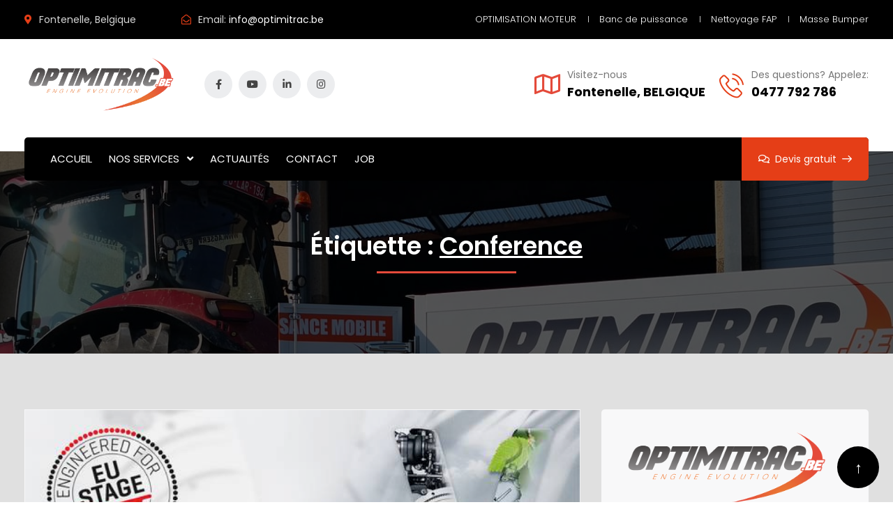

--- FILE ---
content_type: text/html; charset=UTF-8
request_url: https://optimitrac.be/tag/conference/
body_size: 23698
content:
<!DOCTYPE html>
<html lang="fr-FR">
<head>
	<meta charset="UTF-8">
	<meta name="viewport" content="width=device-width, initial-scale=1, shrink-to-fit=no">
	<link rel="profile" href="http://gmpg.org/xfn/11">
	
	<meta name='robots' content='index, follow, max-image-preview:large, max-snippet:-1, max-video-preview:-1' />
	<style>img:is([sizes="auto" i], [sizes^="auto," i]) { contain-intrinsic-size: 3000px 1500px }</style>
		<!-- Pixel Cat Facebook Pixel Code -->
	<script>
	!function(f,b,e,v,n,t,s){if(f.fbq)return;n=f.fbq=function(){n.callMethod?
	n.callMethod.apply(n,arguments):n.queue.push(arguments)};if(!f._fbq)f._fbq=n;
	n.push=n;n.loaded=!0;n.version='2.0';n.queue=[];t=b.createElement(e);t.async=!0;
	t.src=v;s=b.getElementsByTagName(e)[0];s.parentNode.insertBefore(t,s)}(window,
	document,'script','https://connect.facebook.net/en_US/fbevents.js' );
	fbq( 'init', '974826849808717' );fbq( 'init', '280603604977597' );	</script>
	<!-- DO NOT MODIFY -->
	<!-- End Facebook Pixel Code -->
	
	<!-- This site is optimized with the Yoast SEO plugin v25.1 - https://yoast.com/wordpress/plugins/seo/ -->
	<title>Conference Archives - Optimitrac</title>
	<link rel="canonical" href="https://optimitrac.be/tag/conference/" />
	<meta property="og:locale" content="fr_FR" />
	<meta property="og:type" content="article" />
	<meta property="og:title" content="Conference Archives - Optimitrac" />
	<meta property="og:url" content="https://optimitrac.be/tag/conference/" />
	<meta property="og:site_name" content="Optimitrac" />
	<meta name="twitter:card" content="summary_large_image" />
	<script type="application/ld+json" class="yoast-schema-graph">{"@context":"https://schema.org","@graph":[{"@type":"CollectionPage","@id":"https://optimitrac.be/tag/conference/","url":"https://optimitrac.be/tag/conference/","name":"Conference Archives - Optimitrac","isPartOf":{"@id":"https://optimitrac.be/#website"},"primaryImageOfPage":{"@id":"https://optimitrac.be/tag/conference/#primaryimage"},"image":{"@id":"https://optimitrac.be/tag/conference/#primaryimage"},"thumbnailUrl":"https://optimitrac.be/wp-content/uploads/2020/01/Norme_TierV.png","breadcrumb":{"@id":"https://optimitrac.be/tag/conference/#breadcrumb"},"inLanguage":"fr-FR"},{"@type":"ImageObject","inLanguage":"fr-FR","@id":"https://optimitrac.be/tag/conference/#primaryimage","url":"https://optimitrac.be/wp-content/uploads/2020/01/Norme_TierV.png","contentUrl":"https://optimitrac.be/wp-content/uploads/2020/01/Norme_TierV.png","width":947,"height":286},{"@type":"BreadcrumbList","@id":"https://optimitrac.be/tag/conference/#breadcrumb","itemListElement":[{"@type":"ListItem","position":1,"name":"Home","item":"https://optimitrac.be/"},{"@type":"ListItem","position":2,"name":"Conference"}]},{"@type":"WebSite","@id":"https://optimitrac.be/#website","url":"https://optimitrac.be/","name":"Optimitrac","description":"Optimisation moteur / Banc de puissance / Masse Bumper","publisher":{"@id":"https://optimitrac.be/#organization"},"potentialAction":[{"@type":"SearchAction","target":{"@type":"EntryPoint","urlTemplate":"https://optimitrac.be/?s={search_term_string}"},"query-input":{"@type":"PropertyValueSpecification","valueRequired":true,"valueName":"search_term_string"}}],"inLanguage":"fr-FR"},{"@type":"Organization","@id":"https://optimitrac.be/#organization","name":"Optimitrac","url":"https://optimitrac.be/","logo":{"@type":"ImageObject","inLanguage":"fr-FR","@id":"https://optimitrac.be/#/schema/logo/image/","url":"https://optimitrac.be/wp-content/uploads/2021/06/2-Logo-Optimitrac-clair.png","contentUrl":"https://optimitrac.be/wp-content/uploads/2021/06/2-Logo-Optimitrac-clair.png","width":2403,"height":1040,"caption":"Optimitrac"},"image":{"@id":"https://optimitrac.be/#/schema/logo/image/"},"sameAs":["https://www.facebook.com/Optimitrac/","https://www.instagram.com/optimitrac/","https://www.linkedin.com/company/optimitrac-sprl/","https://www.youtube.com/channel/UC7hkOmPMasbsjOM7dom3lrQ"]}]}</script>
	<!-- / Yoast SEO plugin. -->


<link rel='dns-prefetch' href='//fonts.googleapis.com' />
<link rel='preconnect' href='https://fonts.gstatic.com' crossorigin />
<link rel="alternate" type="application/rss+xml" title="Optimitrac &raquo; Flux" href="https://optimitrac.be/feed/" />
<link rel="alternate" type="application/rss+xml" title="Optimitrac &raquo; Flux des commentaires" href="https://optimitrac.be/comments/feed/" />
<link rel="alternate" type="application/rss+xml" title="Optimitrac &raquo; Flux de l’étiquette Conference" href="https://optimitrac.be/tag/conference/feed/" />
<script type="text/javascript">
/* <![CDATA[ */
window._wpemojiSettings = {"baseUrl":"https:\/\/s.w.org\/images\/core\/emoji\/15.1.0\/72x72\/","ext":".png","svgUrl":"https:\/\/s.w.org\/images\/core\/emoji\/15.1.0\/svg\/","svgExt":".svg","source":{"concatemoji":"https:\/\/optimitrac.be\/wp-includes\/js\/wp-emoji-release.min.js?ver=6.8.1"}};
/*! This file is auto-generated */
!function(i,n){var o,s,e;function c(e){try{var t={supportTests:e,timestamp:(new Date).valueOf()};sessionStorage.setItem(o,JSON.stringify(t))}catch(e){}}function p(e,t,n){e.clearRect(0,0,e.canvas.width,e.canvas.height),e.fillText(t,0,0);var t=new Uint32Array(e.getImageData(0,0,e.canvas.width,e.canvas.height).data),r=(e.clearRect(0,0,e.canvas.width,e.canvas.height),e.fillText(n,0,0),new Uint32Array(e.getImageData(0,0,e.canvas.width,e.canvas.height).data));return t.every(function(e,t){return e===r[t]})}function u(e,t,n){switch(t){case"flag":return n(e,"\ud83c\udff3\ufe0f\u200d\u26a7\ufe0f","\ud83c\udff3\ufe0f\u200b\u26a7\ufe0f")?!1:!n(e,"\ud83c\uddfa\ud83c\uddf3","\ud83c\uddfa\u200b\ud83c\uddf3")&&!n(e,"\ud83c\udff4\udb40\udc67\udb40\udc62\udb40\udc65\udb40\udc6e\udb40\udc67\udb40\udc7f","\ud83c\udff4\u200b\udb40\udc67\u200b\udb40\udc62\u200b\udb40\udc65\u200b\udb40\udc6e\u200b\udb40\udc67\u200b\udb40\udc7f");case"emoji":return!n(e,"\ud83d\udc26\u200d\ud83d\udd25","\ud83d\udc26\u200b\ud83d\udd25")}return!1}function f(e,t,n){var r="undefined"!=typeof WorkerGlobalScope&&self instanceof WorkerGlobalScope?new OffscreenCanvas(300,150):i.createElement("canvas"),a=r.getContext("2d",{willReadFrequently:!0}),o=(a.textBaseline="top",a.font="600 32px Arial",{});return e.forEach(function(e){o[e]=t(a,e,n)}),o}function t(e){var t=i.createElement("script");t.src=e,t.defer=!0,i.head.appendChild(t)}"undefined"!=typeof Promise&&(o="wpEmojiSettingsSupports",s=["flag","emoji"],n.supports={everything:!0,everythingExceptFlag:!0},e=new Promise(function(e){i.addEventListener("DOMContentLoaded",e,{once:!0})}),new Promise(function(t){var n=function(){try{var e=JSON.parse(sessionStorage.getItem(o));if("object"==typeof e&&"number"==typeof e.timestamp&&(new Date).valueOf()<e.timestamp+604800&&"object"==typeof e.supportTests)return e.supportTests}catch(e){}return null}();if(!n){if("undefined"!=typeof Worker&&"undefined"!=typeof OffscreenCanvas&&"undefined"!=typeof URL&&URL.createObjectURL&&"undefined"!=typeof Blob)try{var e="postMessage("+f.toString()+"("+[JSON.stringify(s),u.toString(),p.toString()].join(",")+"));",r=new Blob([e],{type:"text/javascript"}),a=new Worker(URL.createObjectURL(r),{name:"wpTestEmojiSupports"});return void(a.onmessage=function(e){c(n=e.data),a.terminate(),t(n)})}catch(e){}c(n=f(s,u,p))}t(n)}).then(function(e){for(var t in e)n.supports[t]=e[t],n.supports.everything=n.supports.everything&&n.supports[t],"flag"!==t&&(n.supports.everythingExceptFlag=n.supports.everythingExceptFlag&&n.supports[t]);n.supports.everythingExceptFlag=n.supports.everythingExceptFlag&&!n.supports.flag,n.DOMReady=!1,n.readyCallback=function(){n.DOMReady=!0}}).then(function(){return e}).then(function(){var e;n.supports.everything||(n.readyCallback(),(e=n.source||{}).concatemoji?t(e.concatemoji):e.wpemoji&&e.twemoji&&(t(e.twemoji),t(e.wpemoji)))}))}((window,document),window._wpemojiSettings);
/* ]]> */
</script>

<link rel='stylesheet' id='ct-ultimate-gdpr-cookie-popup-css' href='https://optimitrac.be/wp-content/plugins/ct-ultimate-gdpr/assets/css/cookie-popup.min.css?ver=6.8.1' type='text/css' media='all' />
<style id='ct-ultimate-gdpr-cookie-popup-inline-css' type='text/css'>
#ct-ultimate-gdpr-cookie-popup{       background-size: 108px !important; background-position: right -24px top -29px !important;
    background-repeat: no-repeat !important;}
#ct-ultimate-gdpr-cookie-popup{width:585px !important;}
#ct-ultimate-gdpr-cookie-change-settings{    clear: none !important;margin-right: 10px !important;}
#ct-ultimate-gdpr-cookie-accept, #ct-ultimate-gdpr-cookie-change-settings, #ct-ultimate-gdpr-cookie-read-more{border:none !important;}
.ct-ultimate-gdpr-cookie-popup-modern#ct-ultimate-gdpr-cookie-popup{padding:30px !important;}
.ct-ultimate-gdpr-cookie-popup-modern#ct-ultimate-gdpr-cookie-popup #ct-ultimate-gdpr-cookie-content{margin-bottom:25px !important;}
.ct-ultimate-gdpr-cookie-popup-button-rounded #ct-ultimate-gdpr-cookie-accept, .ct-ultimate-gdpr-cookie-popup-button-rounded #ct-ultimate-gdpr-cookie-change-settings, #ct-ultimate-gdpr-cookie-read-more {
    border-radius: 0 !important;
    padding: 10px !important;
}
#ct-ultimate-gdpr-cookie-change-settings{background: none !important;
    border: 2px solid #ccc !important;
    padding: 8px !important;}
#ct-ultimate-gdpr-cookie-read-more{background: #696969 !important;
    border-radius: 0 !important;
    padding: 10px !important;}
.ct-ultimate-gdpr-cookie-popup-modern#ct-ultimate-gdpr-cookie-popup .ct-ultimate-gdpr-cookie-buttons #ct-ultimate-gdpr-cookie-change-settings{padding:8px !important;}
#ct-ultimate-gdpr-cookie-content h3{    margin-bottom: 15px;
    font-size: 23px !important;
    color: #fff !important;}
</style>
<link rel='stylesheet' id='dashicons-css' href='https://optimitrac.be/wp-includes/css/dashicons.min.css?ver=6.8.1' type='text/css' media='all' />
<style id='wp-emoji-styles-inline-css' type='text/css'>

	img.wp-smiley, img.emoji {
		display: inline !important;
		border: none !important;
		box-shadow: none !important;
		height: 1em !important;
		width: 1em !important;
		margin: 0 0.07em !important;
		vertical-align: -0.1em !important;
		background: none !important;
		padding: 0 !important;
	}
</style>
<link rel='stylesheet' id='wp-block-library-css' href='https://optimitrac.be/wp-includes/css/dist/block-library/style.min.css?ver=6.8.1' type='text/css' media='all' />
<style id='classic-theme-styles-inline-css' type='text/css'>
/*! This file is auto-generated */
.wp-block-button__link{color:#fff;background-color:#32373c;border-radius:9999px;box-shadow:none;text-decoration:none;padding:calc(.667em + 2px) calc(1.333em + 2px);font-size:1.125em}.wp-block-file__button{background:#32373c;color:#fff;text-decoration:none}
</style>
<style id='global-styles-inline-css' type='text/css'>
:root{--wp--preset--aspect-ratio--square: 1;--wp--preset--aspect-ratio--4-3: 4/3;--wp--preset--aspect-ratio--3-4: 3/4;--wp--preset--aspect-ratio--3-2: 3/2;--wp--preset--aspect-ratio--2-3: 2/3;--wp--preset--aspect-ratio--16-9: 16/9;--wp--preset--aspect-ratio--9-16: 9/16;--wp--preset--color--black: #000000;--wp--preset--color--cyan-bluish-gray: #abb8c3;--wp--preset--color--white: #ffffff;--wp--preset--color--pale-pink: #f78da7;--wp--preset--color--vivid-red: #cf2e2e;--wp--preset--color--luminous-vivid-orange: #ff6900;--wp--preset--color--luminous-vivid-amber: #fcb900;--wp--preset--color--light-green-cyan: #7bdcb5;--wp--preset--color--vivid-green-cyan: #00d084;--wp--preset--color--pale-cyan-blue: #8ed1fc;--wp--preset--color--vivid-cyan-blue: #0693e3;--wp--preset--color--vivid-purple: #9b51e0;--wp--preset--gradient--vivid-cyan-blue-to-vivid-purple: linear-gradient(135deg,rgba(6,147,227,1) 0%,rgb(155,81,224) 100%);--wp--preset--gradient--light-green-cyan-to-vivid-green-cyan: linear-gradient(135deg,rgb(122,220,180) 0%,rgb(0,208,130) 100%);--wp--preset--gradient--luminous-vivid-amber-to-luminous-vivid-orange: linear-gradient(135deg,rgba(252,185,0,1) 0%,rgba(255,105,0,1) 100%);--wp--preset--gradient--luminous-vivid-orange-to-vivid-red: linear-gradient(135deg,rgba(255,105,0,1) 0%,rgb(207,46,46) 100%);--wp--preset--gradient--very-light-gray-to-cyan-bluish-gray: linear-gradient(135deg,rgb(238,238,238) 0%,rgb(169,184,195) 100%);--wp--preset--gradient--cool-to-warm-spectrum: linear-gradient(135deg,rgb(74,234,220) 0%,rgb(151,120,209) 20%,rgb(207,42,186) 40%,rgb(238,44,130) 60%,rgb(251,105,98) 80%,rgb(254,248,76) 100%);--wp--preset--gradient--blush-light-purple: linear-gradient(135deg,rgb(255,206,236) 0%,rgb(152,150,240) 100%);--wp--preset--gradient--blush-bordeaux: linear-gradient(135deg,rgb(254,205,165) 0%,rgb(254,45,45) 50%,rgb(107,0,62) 100%);--wp--preset--gradient--luminous-dusk: linear-gradient(135deg,rgb(255,203,112) 0%,rgb(199,81,192) 50%,rgb(65,88,208) 100%);--wp--preset--gradient--pale-ocean: linear-gradient(135deg,rgb(255,245,203) 0%,rgb(182,227,212) 50%,rgb(51,167,181) 100%);--wp--preset--gradient--electric-grass: linear-gradient(135deg,rgb(202,248,128) 0%,rgb(113,206,126) 100%);--wp--preset--gradient--midnight: linear-gradient(135deg,rgb(2,3,129) 0%,rgb(40,116,252) 100%);--wp--preset--font-size--small: 13px;--wp--preset--font-size--medium: 20px;--wp--preset--font-size--large: 36px;--wp--preset--font-size--x-large: 42px;--wp--preset--spacing--20: 0.44rem;--wp--preset--spacing--30: 0.67rem;--wp--preset--spacing--40: 1rem;--wp--preset--spacing--50: 1.5rem;--wp--preset--spacing--60: 2.25rem;--wp--preset--spacing--70: 3.38rem;--wp--preset--spacing--80: 5.06rem;--wp--preset--shadow--natural: 6px 6px 9px rgba(0, 0, 0, 0.2);--wp--preset--shadow--deep: 12px 12px 50px rgba(0, 0, 0, 0.4);--wp--preset--shadow--sharp: 6px 6px 0px rgba(0, 0, 0, 0.2);--wp--preset--shadow--outlined: 6px 6px 0px -3px rgba(255, 255, 255, 1), 6px 6px rgba(0, 0, 0, 1);--wp--preset--shadow--crisp: 6px 6px 0px rgba(0, 0, 0, 1);}:where(.is-layout-flex){gap: 0.5em;}:where(.is-layout-grid){gap: 0.5em;}body .is-layout-flex{display: flex;}.is-layout-flex{flex-wrap: wrap;align-items: center;}.is-layout-flex > :is(*, div){margin: 0;}body .is-layout-grid{display: grid;}.is-layout-grid > :is(*, div){margin: 0;}:where(.wp-block-columns.is-layout-flex){gap: 2em;}:where(.wp-block-columns.is-layout-grid){gap: 2em;}:where(.wp-block-post-template.is-layout-flex){gap: 1.25em;}:where(.wp-block-post-template.is-layout-grid){gap: 1.25em;}.has-black-color{color: var(--wp--preset--color--black) !important;}.has-cyan-bluish-gray-color{color: var(--wp--preset--color--cyan-bluish-gray) !important;}.has-white-color{color: var(--wp--preset--color--white) !important;}.has-pale-pink-color{color: var(--wp--preset--color--pale-pink) !important;}.has-vivid-red-color{color: var(--wp--preset--color--vivid-red) !important;}.has-luminous-vivid-orange-color{color: var(--wp--preset--color--luminous-vivid-orange) !important;}.has-luminous-vivid-amber-color{color: var(--wp--preset--color--luminous-vivid-amber) !important;}.has-light-green-cyan-color{color: var(--wp--preset--color--light-green-cyan) !important;}.has-vivid-green-cyan-color{color: var(--wp--preset--color--vivid-green-cyan) !important;}.has-pale-cyan-blue-color{color: var(--wp--preset--color--pale-cyan-blue) !important;}.has-vivid-cyan-blue-color{color: var(--wp--preset--color--vivid-cyan-blue) !important;}.has-vivid-purple-color{color: var(--wp--preset--color--vivid-purple) !important;}.has-black-background-color{background-color: var(--wp--preset--color--black) !important;}.has-cyan-bluish-gray-background-color{background-color: var(--wp--preset--color--cyan-bluish-gray) !important;}.has-white-background-color{background-color: var(--wp--preset--color--white) !important;}.has-pale-pink-background-color{background-color: var(--wp--preset--color--pale-pink) !important;}.has-vivid-red-background-color{background-color: var(--wp--preset--color--vivid-red) !important;}.has-luminous-vivid-orange-background-color{background-color: var(--wp--preset--color--luminous-vivid-orange) !important;}.has-luminous-vivid-amber-background-color{background-color: var(--wp--preset--color--luminous-vivid-amber) !important;}.has-light-green-cyan-background-color{background-color: var(--wp--preset--color--light-green-cyan) !important;}.has-vivid-green-cyan-background-color{background-color: var(--wp--preset--color--vivid-green-cyan) !important;}.has-pale-cyan-blue-background-color{background-color: var(--wp--preset--color--pale-cyan-blue) !important;}.has-vivid-cyan-blue-background-color{background-color: var(--wp--preset--color--vivid-cyan-blue) !important;}.has-vivid-purple-background-color{background-color: var(--wp--preset--color--vivid-purple) !important;}.has-black-border-color{border-color: var(--wp--preset--color--black) !important;}.has-cyan-bluish-gray-border-color{border-color: var(--wp--preset--color--cyan-bluish-gray) !important;}.has-white-border-color{border-color: var(--wp--preset--color--white) !important;}.has-pale-pink-border-color{border-color: var(--wp--preset--color--pale-pink) !important;}.has-vivid-red-border-color{border-color: var(--wp--preset--color--vivid-red) !important;}.has-luminous-vivid-orange-border-color{border-color: var(--wp--preset--color--luminous-vivid-orange) !important;}.has-luminous-vivid-amber-border-color{border-color: var(--wp--preset--color--luminous-vivid-amber) !important;}.has-light-green-cyan-border-color{border-color: var(--wp--preset--color--light-green-cyan) !important;}.has-vivid-green-cyan-border-color{border-color: var(--wp--preset--color--vivid-green-cyan) !important;}.has-pale-cyan-blue-border-color{border-color: var(--wp--preset--color--pale-cyan-blue) !important;}.has-vivid-cyan-blue-border-color{border-color: var(--wp--preset--color--vivid-cyan-blue) !important;}.has-vivid-purple-border-color{border-color: var(--wp--preset--color--vivid-purple) !important;}.has-vivid-cyan-blue-to-vivid-purple-gradient-background{background: var(--wp--preset--gradient--vivid-cyan-blue-to-vivid-purple) !important;}.has-light-green-cyan-to-vivid-green-cyan-gradient-background{background: var(--wp--preset--gradient--light-green-cyan-to-vivid-green-cyan) !important;}.has-luminous-vivid-amber-to-luminous-vivid-orange-gradient-background{background: var(--wp--preset--gradient--luminous-vivid-amber-to-luminous-vivid-orange) !important;}.has-luminous-vivid-orange-to-vivid-red-gradient-background{background: var(--wp--preset--gradient--luminous-vivid-orange-to-vivid-red) !important;}.has-very-light-gray-to-cyan-bluish-gray-gradient-background{background: var(--wp--preset--gradient--very-light-gray-to-cyan-bluish-gray) !important;}.has-cool-to-warm-spectrum-gradient-background{background: var(--wp--preset--gradient--cool-to-warm-spectrum) !important;}.has-blush-light-purple-gradient-background{background: var(--wp--preset--gradient--blush-light-purple) !important;}.has-blush-bordeaux-gradient-background{background: var(--wp--preset--gradient--blush-bordeaux) !important;}.has-luminous-dusk-gradient-background{background: var(--wp--preset--gradient--luminous-dusk) !important;}.has-pale-ocean-gradient-background{background: var(--wp--preset--gradient--pale-ocean) !important;}.has-electric-grass-gradient-background{background: var(--wp--preset--gradient--electric-grass) !important;}.has-midnight-gradient-background{background: var(--wp--preset--gradient--midnight) !important;}.has-small-font-size{font-size: var(--wp--preset--font-size--small) !important;}.has-medium-font-size{font-size: var(--wp--preset--font-size--medium) !important;}.has-large-font-size{font-size: var(--wp--preset--font-size--large) !important;}.has-x-large-font-size{font-size: var(--wp--preset--font-size--x-large) !important;}
:where(.wp-block-post-template.is-layout-flex){gap: 1.25em;}:where(.wp-block-post-template.is-layout-grid){gap: 1.25em;}
:where(.wp-block-columns.is-layout-flex){gap: 2em;}:where(.wp-block-columns.is-layout-grid){gap: 2em;}
:root :where(.wp-block-pullquote){font-size: 1.5em;line-height: 1.6;}
</style>
<link rel='stylesheet' id='contact-form-7-css' href='https://optimitrac.be/wp-content/plugins/contact-form-7/includes/css/styles.css?ver=6.0.6' type='text/css' media='all' />
<link rel='stylesheet' id='ct-ultimate-gdpr-css' href='https://optimitrac.be/wp-content/plugins/ct-ultimate-gdpr/assets/css/style.min.css?ver=2.9' type='text/css' media='all' />
<link rel='stylesheet' id='ct-ultimate-gdpr-font-awesome-css' href='https://optimitrac.be/wp-content/plugins/ct-ultimate-gdpr/assets/css/fonts/font-awesome/css/font-awesome.min.css?ver=6.8.1' type='text/css' media='all' />
<link rel='stylesheet' id='ct-ultimate-gdpr-custom-fonts-css' href='https://optimitrac.be/wp-content/plugins/ct-ultimate-gdpr/assets/css/fonts/fonts.css?ver=6.8.1' type='text/css' media='all' />
<link rel='stylesheet' id='parent-style-css' href='https://optimitrac.be/wp-content/themes/kriate/style.css?ver=6.8.1' type='text/css' media='all' />
<link rel='stylesheet' id='rwd-style-css' href='https://optimitrac.be/wp-content/themes/optimitrac/css/rwd.css?ver=6.8.1' type='text/css' media='all' />
<link rel='stylesheet' id='bootstrap-css' href='https://optimitrac.be/wp-content/themes/kriate/assets/css/bootstrap.min.css?ver=6.8.1' type='text/css' media='all' />
<link rel='stylesheet' id='fontAwesome-css' href='https://optimitrac.be/wp-content/themes/kriate/assets/css/fontAwesome.min.css?ver=6.8.1' type='text/css' media='all' />
<link rel='stylesheet' id='kriate-wp-developers-css' href='https://optimitrac.be/wp-content/themes/kriate/assets/css/wp-developer.css?ver=6.8.1' type='text/css' media='all' />
<link rel='stylesheet' id='fancybox-css' href='https://optimitrac.be/wp-content/themes/kriate/assets/css/jquery.fancybox.min.css?ver=6.8.1' type='text/css' media='all' />
<link rel='stylesheet' id='kriate-ttstyles-css' href='https://optimitrac.be/wp-content/themes/kriate/assets/css/ttstyles.css?ver=6.8.1' type='text/css' media='all' />
<link rel='stylesheet' id='perfect-scrollbar-css' href='https://optimitrac.be/wp-content/themes/kriate/assets/css/perfect-scrollbar.css?ver=6.8.1' type='text/css' media='all' />
<link rel='stylesheet' id='animate-css' href='https://optimitrac.be/wp-content/themes/kriate/assets/css/animate.min.css?ver=6.8.1' type='text/css' media='all' />
<link rel='stylesheet' id='bootstrap-select-css' href='https://optimitrac.be/wp-content/themes/kriate/assets/css/bootstrap-select.min.css?ver=6.8.1' type='text/css' media='all' />
<link rel='stylesheet' id='touchspin-css' href='https://optimitrac.be/wp-content/themes/kriate/assets/css/jquery-touchspin.min.css?ver=6.8.1' type='text/css' media='all' />
<link rel='stylesheet' id='kriate-woocommerce-css' href='https://optimitrac.be/wp-content/themes/kriate/assets/css/woocommerce.css?ver=6.8.1' type='text/css' media='all' />
<link rel='stylesheet' id='kriate-default-css' href='https://optimitrac.be/wp-content/themes/optimitrac/style.css?ver=6.8.1' type='text/css' media='all' />
<link rel='stylesheet' id='kriate-responsive-css' href='https://optimitrac.be/wp-content/themes/kriate/assets/css/responsive.css?ver=6.8.1' type='text/css' media='all' />
<link rel='stylesheet' id='flaticons-css' href='https://optimitrac.be/wp-content/themes/kriate/assets/css/flaticon.css?ver=6.8.1' type='text/css' media='all' />
<link rel='stylesheet' id='newsletter-css' href='https://optimitrac.be/wp-content/plugins/newsletter/style.css?ver=8.8.5' type='text/css' media='all' />
<link rel='stylesheet' id='ct-ultimate-gdpr-jquery-ui-css' href='https://optimitrac.be/wp-content/plugins/ct-ultimate-gdpr/assets/css/jquery-ui.min.css?ver=6.8.1' type='text/css' media='all' />
<link rel="preload" as="style" href="https://fonts.googleapis.com/css?family=Poppins:100,200,300,400,500,600,700,800,900,100italic,200italic,300italic,400italic,500italic,600italic,700italic,800italic,900italic%7COpen%20Sans:300,400,500,600,700,800,300italic,400italic,500italic,600italic,700italic,800italic&#038;display=swap&#038;ver=1760600881" /><link rel="stylesheet" href="https://fonts.googleapis.com/css?family=Poppins:100,200,300,400,500,600,700,800,900,100italic,200italic,300italic,400italic,500italic,600italic,700italic,800italic,900italic%7COpen%20Sans:300,400,500,600,700,800,300italic,400italic,500italic,600italic,700italic,800italic&#038;display=swap&#038;ver=1760600881" media="print" onload="this.media='all'"><noscript><link rel="stylesheet" href="https://fonts.googleapis.com/css?family=Poppins:100,200,300,400,500,600,700,800,900,100italic,200italic,300italic,400italic,500italic,600italic,700italic,800italic,900italic%7COpen%20Sans:300,400,500,600,700,800,300italic,400italic,500italic,600italic,700italic,800italic&#038;display=swap&#038;ver=1760600881" /></noscript><link rel='stylesheet' id='sc-custom-css-css' href='https://optimitrac.be/wp-content/uploads/sc-custom.css?ver=1739303648' type='text/css' media='all' />
<script type="text/javascript" src="https://optimitrac.be/wp-includes/js/jquery/jquery.min.js?ver=3.7.1" id="jquery-core-js"></script>
<script type="text/javascript" src="https://optimitrac.be/wp-includes/js/jquery/jquery-migrate.min.js?ver=3.4.1" id="jquery-migrate-js"></script>
<script type="text/javascript" src="https://optimitrac.be/wp-content/plugins/ct-ultimate-gdpr/assets/js/service-facebook-pixel.js?ver=6.8.1" id="ct_ultimate_gdpr_service_facebook_pixel-js"></script>
<script type="text/javascript" id="ct-ultimate-gdpr-cookie-list-js-extra">
/* <![CDATA[ */
var ct_ultimate_gdpr_cookie_list = {"list":[]};
/* ]]> */
</script>
<script type="text/javascript" src="https://optimitrac.be/wp-content/plugins/ct-ultimate-gdpr/assets/js/cookie-list.js?ver=2.9" id="ct-ultimate-gdpr-cookie-list-js"></script>
<link rel="https://api.w.org/" href="https://optimitrac.be/wp-json/" /><link rel="alternate" title="JSON" type="application/json" href="https://optimitrac.be/wp-json/wp/v2/tags/9" /><link rel="EditURI" type="application/rsd+xml" title="RSD" href="https://optimitrac.be/xmlrpc.php?rsd" />
<meta name="generator" content="WordPress 6.8.1" />
<meta name="generator" content="Redux 4.5.7" /><!-- Google Tag Manager -->
<script>(function(w,d,s,l,i){w[l]=w[l]||[];w[l].push({'gtm.start':
new Date().getTime(),event:'gtm.js'});var f=d.getElementsByTagName(s)[0],
j=d.createElement(s),dl=l!='dataLayer'?'&l='+l:'';j.async=true;j.src=
'https://www.googletagmanager.com/gtm.js?id='+i+dl;f.parentNode.insertBefore(j,f);
})(window,document,'script','dataLayer','GTM-53DFG47');</script>
<!-- End Google Tag Manager -->

<!-- Global site tag (gtag.js) - Google Analytics -->
<script async src="https://www.googletagmanager.com/gtag/js?id=UA-201448091-1"></script>
<script>
  window.dataLayer = window.dataLayer || [];
  function gtag(){dataLayer.push(arguments);}
  gtag('js', new Date());

  gtag('config', 'UA-201448091-1');
</script>

<meta name="google-site-verification" content="3g_1Aj5M6GmZauR5N_Lq93A8hdPMRH5KAZb1El6FAAE" />

<meta name="a2com-site-verification" content="A2COM.BE">
<meta name="facebook-domain-verification" content="72puzs698p58sn2g5eavcakdlq7cpn" /><style id="stylesheet">body{background:#FFFFFF;}.thm-bg,
.thm-layer:before,
.header-right-btns > a.get-quote,
.feat-caro > button.slick-arrow:hover:before,
.feat-caro > button.slick-arrow:focus:before,
.video-btn:hover > span, 
.video-btn:focus > span,
.about-image > span,
.proj-box:hover .proj-info,
.solutions-list > li:hover > i,
.sec-title-inner2 > h2 i:before,
.sec-title-inner2 > h2 i:after,
.slick-dots > li.slick-active button,
.black-layer .slick-dots > li.slick-active button,
.blue-layer .slick-dots > li.slick-active button,
.dark-layer .slick-dots > li.slick-active button,
.dark-layer2 .slick-dots > li.slick-active button,
.dark-layer3 .slick-dots > li.slick-active button,
.feat-caro .slick-dots > li.slick-active button,
header.style2 .header-right-btns > a.get-quote,
.team-social > a,
.about-image > a:hover,
.about-image > a:focus,
.post-detail-gallery-video-box > a:hover,
.post-detail-gallery-video-box > a:focus,
.tagclouds > a:before,
.widget2 ul li > a:after,
.widget-video-box > a,
.widget-video-box > a:before,
.widget-video-box > a:after,
.tagclouds > a:before,
.shop-img:before,
.shop-detail-tabs ul.nav-tabs li.nav-item a.nav-link.active,
.shop-detail-tabs ul.nav-tabs li.nav-item a.nav-link:hover,
.shop-detail-tabs ul.nav-tabs li.nav-item a.nav-link:focus,
.simple-btn.bg-color1:hover,
.simple-btn.bg-color1:focus,
.slick-slider:not(.feat-caro) > button.slick-arrow:hover:before,
.slick-slider:not(.feat-caro) > button.slick-arrow:focus:before,
.rspn-scil > a:hover,
.rspn-scil > a:focus,
.rspn-mnu-btn:hover,
.rspn-mnu-btn:focus,
.rspn-mnu-cls:hover,
.rspn-mnu-cls:focus,
.social-links > a:hover,
.social-links > a:focus,
/* .getin-touch-blob:before,
.getin-touch-blob:after, */
.bootstrap-select .dropdown-menu li a.dropdown-item.active, 
.bootstrap-select .dropdown-menu li a.dropdown-item:active,
.bootstrap-select .dropdown-menu li a:hover,
.bootstrap-select .dropdown-menu li a:focus,
.serv-box2:hover:before,
header.style2 .social-links > a:hover,
header.style2 .social-links > a:focus, .solutions-list > li.active i,
.wp-block-button__link:hover,
.wp-block-button__link:focus,
.calendar_wrap > table tbody td#today,
table#wp-calendar tbody td#today,
.post-password-form input:not([type="password"]):hover,
.post-password-form input:not([type="password"]):focus,
.woocommerce-page.woocommerce nav.woocommerce-pagination ul li a:hover, 
.woocommerce-page.woocommerce nav.woocommerce-pagination ul li a:focus, 
.woocommerce-page.woocommerce nav.woocommerce-pagination ul li span,
.woocommerce ul.products li.product .onsale,
.woocommerce ul.products li.product .button, 
.woocommerce ul.products li.product .added_to_cart,
.woocommerce #content .quantity .bootstrap-touchspin > span button:hover, 
.woocommerce .quantity .bootstrap-touchspin > span button:hover,
.woocommerce-page #content .quantity .bootstrap-touchspin > span button:hover, 
.woocommerce-page .quantity .bootstrap-touchspin > span button:hover,
.woocommerce #content .quantity .bootstrap-touchspin > span button:focus, 
.woocommerce .quantity .bootstrap-touchspin > span button:focus,
.woocommerce-page #content .quantity .bootstrap-touchspin > span button:focus, 
.woocommerce-page .quantity .bootstrap-touchspin > span button:focus,
.single-product div.product form.cart .button,
.woocommerce #review_form #respond .form-submit input,
.woocommerce a.remove,
.woocommerce a.button, 
.woocommerce button.button, 
.woocommerce button.button.alt, 
.woocommerce-page a.button, 
.woocommerce-page button.button, 
.woocommerce-page button.button.alt,
.woocommerce #respond input#submit.alt, 
.woocommerce a.button.alt, 
.woocommerce button.button.alt, 
.woocommerce input.button.alt, .woocommerce div.product p.price ins, .woocommerce div.product span.price ins,
.tt-posts.tag-sticky-2 .post-box::before,
.single-product .product span.onsale,
.add-cart ul.woocommerce-mini-cart li a.remove,
.add-cart .widget_shopping_cart_content .buttons a, .editted .cato, .pagination-wrap ul.pagination > li.page-item a.active.page-link
 {
			background-color:#E53E17 !important; 
		}.pr-tm-wrp:before {
    background-image: linear-gradient(120deg, #E53E17, #E53E17) !important;
}.ramadan-times {
    background: linear-gradient(106deg, #E53E17, #E53E17 26%, #000000), linear-gradient(106deg, rgba(71, 229, 238, 0), #000000 28%, #000000 74%);
}.thm-clr, .topbar-info-list > li a:hover, .topbar-info-list > li a:focus, .topbar-links > li a:hover, .topbar-links > li a:focus, nav ul li:hover > a, nav ul li > a:focus, .rsnp-mnu ul > li:hover > a, .rsnp-mnu ul > li.active > a, .rsnp-mnu ul > li > a:focus, .feat-caro > button.slick-arrow:hover, .feat-caro > button.slick-arrow:focus, .serv-box-inner > h3 a:hover, .serv-box-inner > h3 a:focus, .testi-img::before, .toggle-item.active > h4, .toggle-item > h4:hover, .post-info > h3 a:hover, .post-info > h3 a:focus, .post-info-bottom > span a:hover, .post-info-bottom > span a:focus, .post-meta > li a:hover, .post-meta > li a:focus, .social-links2 > a:hover, .social-links2 > a:focus, .widget ul li:hover > a, .widget ul li > a:focus, .copyright p a:hover, .copyright p a:focus, .team-info > h3 a:hover, .team-info > h3 a:focus, .about-image > a, ol.breadcrumb li.breadcrumb-item.active, ol.breadcrumb li.breadcrumb-item a:hover, ol.breadcrumb li.breadcrumb-item a:focus, .contact-info-box > a:hover, .contact-info-box > a:focus, blockquote, .detail-share > a:hover, .detail-share > a:focus, .comment-reply-link:hover, .comment-reply-link:focus, .widget2 form button:hover, .widget2 form button:focus, .widget2 ul li:hover > a, .widget2 ul li > a:focus, .blog-mini-post-info > h4 a:hover, .blog-mini-post-info > h4 a:focus, .post-detail-gallery-video-box > a, .filter-inner > a:hover, .filter-inner > a:focus, .shop-info > h3 a:hover, .shop-info > h3 a:focus, .shop-detail-nav-caro > button.slick-arrow:hover, .shop-detail-nav-caro > button.slick-arrow:focus, .review-link > a:hover, .review-link > a:focus, .price-stock .price ins, .product-cart-btns > a:hover, .product-cart-btns > a:focus, .product-table td h4 a:hover, .product-table td h4 a:focus, .qty-wrp .bootstrap-touchspin span.input-group-btn button:hover, .qty-wrp .bootstrap-touchspin span.input-group-btn button:focus, .rspn-srch > button:hover, .rspn-srch > button:focus, .rspn-cnt > span a:hover, .rspn-cnt > span a:focus, .post-info-bottom > span i, .post-meta > li i, .logged-in-as a:hover, blockquote > p::before, blockquote > p::after, .comment-detail > span i, .comment-reply-link > i, .proj-info > i, .woocommerce .star-rating span::before,
		.logged-in-as a:hover,
		.logged-in-as a:focus, 
		figcaption a,
		.wp-calendar-nav > span a,
		.post-detail > p a,
		.wp-caption-text a, .woocommerce div.product .stock,
.woocommerce-page.woocommerce div.product p.price,
.single-product.woocommerce .posted_in > a:hover, 
.single-product.woocommerce .sku_wrapper > a:hover,
.single-product.woocommerce .posted_in > a:focus, 
.single-product.woocommerce .sku_wrapper > a:focus,
.scl1 > a:hover,
.scl1 > a:focus,
.woocommerce .cart_totals table.shop_table td span.amount,
.price ins,
.price,
.woocommerce ul.products li.product .price,
.woocommerce table.shop_table td.product-name > a:hover,
.woocommerce table.shop_table td.product-name > a:focus,
a.showcoupon,
.woocommerce-MyAccount-content p a,
.woocommerce-account .woocommerce-MyAccount-navigation ul li.is-active a,
.woocommerce-account .woocommerce-MyAccount-navigation ul li a:hover,
.woocommerce-account .woocommerce-MyAccount-navigation ul li a:focus,
.woocommerce-account .addresses .title .edit,
.widget.widget_archive ul li,
.widget.widget_categories ul li,
.add-cart ul.woocommerce-mini-cart li a:not(.remove):hover,
.add-cart ul.woocommerce-mini-cart li a:not(.remove):focus,
.add-cart .widget_shopping_cart_content .total .amount, .widget .social-links3 a:hover i, nav ul li.current-menu-item > a,
.add-cart ul.woocommerce-mini-cart li span .amount, body h3 a:hover, .tt-posts .post-meta2 li a:hover, .woocommerce .rate-wrap .star-rating::before, .woocommerce .rate-wrap .star-rating span::before, .woocommerce div.product .woocommerce-tabs ul.tabs li.active > a, .woocommerce div.product .woocommerce-tabs ul.tabs li > a:hover, .woocommerce div.product .woocommerce-tabs ul.tabs li > a:focus, .woocommerce .woocommerce-tabs ul.tabs li:hover .star-rating::before, .woocommerce .woocommerce-tabs ul.tabs li:hover .star-rating span, .woocommerce .woocommerce-tabs ul.tabs li.active .star-rating::before, .woocommerce .woocommerce-tabs ul.tabs li.active .star-rating span, .related h2.woocommerce-loop-product__title:hover, .product_meta span.posted_in a:hover, .woocommerce-review__author
		{
			color:#E53E17 !important; 
		}.theme-brd-clr,
.dnt-lst > a:hover,
.dnt-lst > a:focus,
.abt-vdo.style2:before,
.serv-bx2:hover .serv-inf2,
.pagination > li:hover,
.pagination > li.active,
.product-detail-tabs > ul li a.nav-link:hover,
.product-detail-tabs > ul li a.nav-link:focus,
.product-detail-tabs > ul li a.nav-link.active,
.wp-block-button .wp-block-button__link:hover,
.wp-block-button .wp-block-button__link:focus, .plr-box.alim > i::after, .thm-brd-clr, .plr-box > i::after, .testi-itm, .hstry-img:before, .thm-layer .team-box2 > img, .plr-box:hover > i, .srv-box2:hover, .style5 .namaz-drp button#dropdownMenuButton, .thm-brd-clr, .pillar-box > span:before, .pillar-box > span span, .video-box > a:hover, .video-box > a:focus, .about-video > a:hover, .about-video > a:focus, .post-share:hover > i, .pillar-box2 > span:before, .pillar-box2 > span:after, ul.pagination > li.page-item.active a.page-link, .sermons-btns2 > a i, .prod-detail-tabs ul.nav-tabs li.nav-item a.nav-link:hover, .prod-detail-tabs ul.nav-tabs li.nav-item a.nav-link:focus, .prod-detail-tabs ul.nav-tabs li.nav-item a.nav-link.active, .thm-brd-clr,
.about-image > span:before,
.shop-detail-tabs ul:not(.nav-tabs) li:before,
.shop-detail-nav-caro .slick-slide.slick-current img,
.is-style-outline .wp-block-button__link:hover,
.is-style-outline .wp-block-button__link:focus, .sec-title-inner span::before, .sec-title-inner span::after, .pagination-wrap ul.pagination > li.page-item a.active.page-link
		{
			border-color: #E53E17 !important;
		}.testi-desc
		{
			border-top-color: #E53E17;
		}.header-right-btns > a.get-quote:hover:before,
.header-right-btns > a.get-quote:focus:before,
.rspn-srch > button, .style-thr nav, .search-form form button, .bg-color1, .simple-btn.thm-bg:hover, .bg-color5,
.simple-btn.thm-bg:focus, .proj-thumb > a:before, .post-img > a:before, .team-social > a:hover, .widget2 .srch-frm button, .widget .srch-frm button
.team-social > a:focus, .serv-detail-desc a:before, .single-product div.product form.cart .button:hover
		{
			background-color: #000000 !important;
		}.call-us > strong, .add-cart > a, .sticky-menu nav > div > ul > li, .proj-info > i, .solutions-list > li > i,
.contact-info-box > strong, .error-page-inner > h1
		{
			color: #000000 !important;
		}.green-brd-clr, .plr-box.alim > i, .namaz-drp button#dropdownMenuButton
		{
			border-color: #000000;
		}#triangle-right
		{
			border-left: 25px solid #000000;
		}</style><meta name="generator" content="Elementor 3.27.3; features: additional_custom_breakpoints; settings: css_print_method-external, google_font-enabled, font_display-auto">
			<style>
				.e-con.e-parent:nth-of-type(n+4):not(.e-lazyloaded):not(.e-no-lazyload),
				.e-con.e-parent:nth-of-type(n+4):not(.e-lazyloaded):not(.e-no-lazyload) * {
					background-image: none !important;
				}
				@media screen and (max-height: 1024px) {
					.e-con.e-parent:nth-of-type(n+3):not(.e-lazyloaded):not(.e-no-lazyload),
					.e-con.e-parent:nth-of-type(n+3):not(.e-lazyloaded):not(.e-no-lazyload) * {
						background-image: none !important;
					}
				}
				@media screen and (max-height: 640px) {
					.e-con.e-parent:nth-of-type(n+2):not(.e-lazyloaded):not(.e-no-lazyload),
					.e-con.e-parent:nth-of-type(n+2):not(.e-lazyloaded):not(.e-no-lazyload) * {
						background-image: none !important;
					}
				}
			</style>
			<meta name="generator" content="Powered by Slider Revolution 6.5.17 - responsive, Mobile-Friendly Slider Plugin for WordPress with comfortable drag and drop interface." />
<link rel="icon" href="https://optimitrac.be/wp-content/uploads/2021/03/cropped-favicon-32x32.png" sizes="32x32" />
<link rel="icon" href="https://optimitrac.be/wp-content/uploads/2021/03/cropped-favicon-192x192.png" sizes="192x192" />
<link rel="apple-touch-icon" href="https://optimitrac.be/wp-content/uploads/2021/03/cropped-favicon-180x180.png" />
<meta name="msapplication-TileImage" content="https://optimitrac.be/wp-content/uploads/2021/03/cropped-favicon-270x270.png" />
<script>function setREVStartSize(e){
			//window.requestAnimationFrame(function() {
				window.RSIW = window.RSIW===undefined ? window.innerWidth : window.RSIW;
				window.RSIH = window.RSIH===undefined ? window.innerHeight : window.RSIH;
				try {
					var pw = document.getElementById(e.c).parentNode.offsetWidth,
						newh;
					pw = pw===0 || isNaN(pw) ? window.RSIW : pw;
					e.tabw = e.tabw===undefined ? 0 : parseInt(e.tabw);
					e.thumbw = e.thumbw===undefined ? 0 : parseInt(e.thumbw);
					e.tabh = e.tabh===undefined ? 0 : parseInt(e.tabh);
					e.thumbh = e.thumbh===undefined ? 0 : parseInt(e.thumbh);
					e.tabhide = e.tabhide===undefined ? 0 : parseInt(e.tabhide);
					e.thumbhide = e.thumbhide===undefined ? 0 : parseInt(e.thumbhide);
					e.mh = e.mh===undefined || e.mh=="" || e.mh==="auto" ? 0 : parseInt(e.mh,0);
					if(e.layout==="fullscreen" || e.l==="fullscreen")
						newh = Math.max(e.mh,window.RSIH);
					else{
						e.gw = Array.isArray(e.gw) ? e.gw : [e.gw];
						for (var i in e.rl) if (e.gw[i]===undefined || e.gw[i]===0) e.gw[i] = e.gw[i-1];
						e.gh = e.el===undefined || e.el==="" || (Array.isArray(e.el) && e.el.length==0)? e.gh : e.el;
						e.gh = Array.isArray(e.gh) ? e.gh : [e.gh];
						for (var i in e.rl) if (e.gh[i]===undefined || e.gh[i]===0) e.gh[i] = e.gh[i-1];
											
						var nl = new Array(e.rl.length),
							ix = 0,
							sl;
						e.tabw = e.tabhide>=pw ? 0 : e.tabw;
						e.thumbw = e.thumbhide>=pw ? 0 : e.thumbw;
						e.tabh = e.tabhide>=pw ? 0 : e.tabh;
						e.thumbh = e.thumbhide>=pw ? 0 : e.thumbh;
						for (var i in e.rl) nl[i] = e.rl[i]<window.RSIW ? 0 : e.rl[i];
						sl = nl[0];
						for (var i in nl) if (sl>nl[i] && nl[i]>0) { sl = nl[i]; ix=i;}
						var m = pw>(e.gw[ix]+e.tabw+e.thumbw) ? 1 : (pw-(e.tabw+e.thumbw)) / (e.gw[ix]);
						newh =  (e.gh[ix] * m) + (e.tabh + e.thumbh);
					}
					var el = document.getElementById(e.c);
					if (el!==null && el) el.style.height = newh+"px";
					el = document.getElementById(e.c+"_wrapper");
					if (el!==null && el) {
						el.style.height = newh+"px";
						el.style.display = "block";
					}
				} catch(e){
					console.log("Failure at Presize of Slider:" + e)
				}
			//});
		  };</script>
		<style type="text/css" id="wp-custom-css">
			.call-us strong a { color:#000 !important; }
.call-us strong a:hover { color:#e44a3a !important; }
.feat-caro .slick-dots > li button {
    background-color: rgb(125 125 125 / 15%);
}

#main a { color: #000 !important; }
#main a:hover { color:#ff5e15 !important; }
footer a { color: #fff !important; }
.copyright a { color: #555 !important; }
#main a.thm-btn.thm-bg { color: #fff !important; }
.logged-in .sticky-menu {
    margin-top: 0 !important;
}
div.grecaptcha-badge { display: none !important; }
span.edit-link a.post-edit-link { background: #fff !important; }
footer .row .col-md-12 .row div.col-md-4 {width: 100%; flex: auto !important;
    max-width: 100% !important; }
footer .row .col-md-12, footer .row .col-md-6 { width: 33%; -ms-flex: 0 0 33%; flex: 0 0 33%; max-width: 33%; }
.widget {
    margin-bottom: 20px;
}

@media only screen and (max-width: 900px) {
footer .row .col-md-12, footer .row .col-md-6 { width: 100%; -ms-flex: none; flex: none; max-width: 100%; }}

.logo + .social-links, .call-us + .add-cart {
    margin-left: 2.375rem;
}

#whitebottomborder h2.mb-0::after {
    content: "";
    display: block;
    margin: 0 auto;
    width: 25%;
    padding-top: 10px;
    border-bottom: 3px solid #FFF;
}

.about-desc > h2 {
    text-align: center;
}

.flaticon-hpicon10 {
    background: url(/wp-content/uploads/2021/05/bumper-basic.png) no-repeat center center;
    -webkit-border-radius: 5px;
    -o-border-radius: 5px;
    -moz-border-radius: 5px;
    border-radius: 5px;
    display: block;
    height: 200px;
    width: 100%;
}

.flaticon-hpicon11 {
    background: url(/wp-content/uploads/2021/05/bumper-connect.png) no-repeat center center;
    -webkit-border-radius: 5px;
    -o-border-radius: 5px;
    -moz-border-radius: 5px;
    border-radius: 5px;
    display: block;
    height: 200px;
    width: 100%;
}

.flaticon-hpicon12 {
    background: url(/wp-content/uploads/2021/05/bumper-premium.png) no-repeat center center;
    -webkit-border-radius: 5px;
    -o-border-radius: 5px;
    -moz-border-radius: 5px;
    border-radius: 5px;
    display: block;
    height: 200px;
    width: 100%;
}

.flaticon-hpicon13 {
    background: url(/wp-content/uploads/2021/05/bumper-SafetyWeight_tractorbumper-e1609187592964.png) no-repeat center center;
    -webkit-border-radius: 5px;
    -o-border-radius: 5px;
    -moz-border-radius: 5px;
    border-radius: 5px;
    display: block;
    height: 200px;
    width: 100%;
}

#brochurebutton span {
    color: #fff;
}
/* Style général pour le formulaire */
.wpcf7 form {
    max-width: 600px; /* Largeur maximale du formulaire */
    margin: 0 auto; /* Centrage horizontal */
    padding: 20px; /* Espacement interne */
    background-color: #fff; /* Fond blanc */
    box-shadow: 0 4px 6px rgba(0, 0, 0, 0.1); /* Ombre douce */
    border-radius: 8px; /* Coins arrondis */
}

/* Style des champs d'entrée */
.wpcf7 input[type="text"],
.wpcf7 input[type="email"],
.wpcf7 input[type="tel"],
.wpcf7 textarea,
.wpcf7 select {
    width: 100%;
    padding: 10px;
    margin-bottom: 20px;
    border: 1px solid #ccc;
    border-radius: 4px;
    font-size: 16px;
}

/* Style du bouton d'envoi */
.wpcf7 input.wpcf7-submit {
    background-color: #000; /* Noir */
    color: #fff; /* Blanc */
    border: none;
    padding: 12px 20px;
    font-size: 18px;
    border-radius: 5px;
    cursor: pointer;
    transition: background-color 0.3s ease;
}

.wpcf7 input.wpcf7-submit:hover {
    background-color: #333; /* Noir plus clair au survol */
}
		</style>
		<style id="kriate_options-dynamic-css" title="dynamic-css" class="redux-options-output">body h1{font-family:Poppins;font-weight:600;font-style:normal;color:#222;font-size:70px;}body h2{font-family:Poppins;font-weight:600;font-style:normal;color:#222;font-size:32px;}body h3{font-family:Poppins;font-weight:600;font-style:normal;color:#222;font-size:28px;}body h4{font-family:Poppins;font-weight:600;font-style:normal;color:#222;font-size:22px;}body h5 {font-family:Poppins;font-weight:600;font-style:normal;color:#222;font-size:18px;}body h6 {font-family:Poppins;font-weight:600;font-style:normal;color:#222;font-size:16px;}body .elementor-text-editor :not(p), .post-detail > p, .about-desc > p, .serv-box-inner p, .sec-title-inner p, .hotty .sec-title-inner2 > h2 + p, .solutions-list > li > h4 + p, .testi-info > h3 + p, .post-info > h3 + p, .about-widget > h4 + p{font-family:"Open Sans";font-weight:400;font-style:normal;color:#555;font-size:15px;}nav ul li a{font-family:Poppins;font-weight:400;font-style:normal;color:#fff;font-size:15px;}</style></head>

<body class="archive tag tag-conference tag-9 wp-theme-kriate wp-child-theme-optimitrac elementor-default elementor-kit-7" itemscope>

    <!-- Google Tag Manager (noscript) -->
<noscript><iframe src="https://www.googletagmanager.com/ns.html?id=GTM-53DFG47"
height="0" width="0" style="display:none;visibility:hidden"></iframe></noscript>
<!-- End Google Tag Manager (noscript) -->
<button onclick="topFunction()" id="myBtn">↑</button>
	
	<!--Wrapper Start-->
	<main>
			
		<header class="stick style1 w-100 home">
			
			<div class="topbar bg-color1 w-100">
				<div class="container">
					<div class="topbar-inner d-flex flex-wrap justify-content-between align-items-center w-100">
												<ul class="topbar-info-list mb-0 list-unstyled d-inline-flex">
							<li><i class="thm-clr fas fa-map-marker-alt"></i>Fontenelle, Belgique</li>
							<li><i class="thm-clr far fa-envelope-open"></i>Email: <a href="mailto:info@optimitrac.be">info@optimitrac.be</a></li>
						</ul>
												<ul id="menu-topbar-menu" class="topbar-links mb-0 list-unstyled d-inline-flex"><li id="menu-item-2025" class="menu-item menu-item-type-post_type menu-item-object-page menu-item-2025"><a href="https://optimitrac.be/optimisation-moteur/">OPTIMISATION MOTEUR</a></li>
<li id="menu-item-2148" class="menu-item menu-item-type-post_type menu-item-object-page menu-item-2148"><a href="https://optimitrac.be/bancs-de-puissance-agricoles-dyno-tractor/">Banc de puissance</a></li>
<li id="menu-item-3620" class="menu-item menu-item-type-custom menu-item-object-custom menu-item-3620"><a href="https://optimitrac.be/nettoyage-filtres-a-particules-et-catalyseurs/">Nettoyage FAP</a></li>
<li id="menu-item-2150" class="menu-item menu-item-type-post_type menu-item-object-page menu-item-2150"><a href="https://optimitrac.be/masse-tractorbumper-lestage-et-securite/">Masse Bumper</a></li>
</ul> 
					</div>
				</div>
			</div><!-- Topbar -->
					<div class="logo-info-bar-wrap w-100">
				<div class="container">
					<div class="logo-info-bar-inner w-100 d-flex flex-wrap justify-content-between align-items-center">
						<div class="logo-social d-inline-flex flex-wrap justify-content-between align-items-center">
							<div class="logo">
								<div class="mb-0">
									<a href="https://optimitrac.be/" title="">
										
		<img class="img-fluid" width="150" height="50" src="https://optimitrac.be/wp-content/uploads/2021/06/Optimitrac_2019_VECTO.png" alt="Optimitrac" itemprop="image">
										</a>
								</div>
							</div><!-- Logo -->
																<div class="social-links">
														<a href="https://www.facebook.com/Optimitrac.be" title="" itemprop="url" target="_blank"><i class="fab fa-facebook-f"></i></a>
					<a href="https://www.youtube.com/channel/UC7hkOmPMasbsjOM7dom3lrQ" title="" itemprop="url" target="_blank"><i class="fab fa-youtube"></i></a>
			
				<a href="https://www.linkedin.com/company/optimitrac-be" title="" itemprop="url" target="_blank"><i class="fab fa-linkedin-in"></i></a>
						<a href="https://www.instagram.com/optimitrac/" title="" itemprop="url" target="_blank"><i class="fab fa-instagram"></i></a>
											</div>
													</div>
						<div class="top-info-wrap d-inline-flex flex-wrap justify-content-between align-items-center">
															<div class="call-us location">
								<i class="far fa-map"></i>
									<span>Visitez-nous</span>
									<strong>Fontenelle, BELGIQUE</strong>
								</div>
								<div class="call-us">
									<i class="thm-clr flaticon-phone-call"></i>
									<span>Des questions? Appelez:</span>
									<strong><a href = "tel:0477 792 786">0477 792 786</a></strong>
								</div>

								<div class="call-us email">
									<i class="far fa-envelope-open"></i>
									<span>Service clientèle:</span>
									<strong>info@optimitrac.be</strong>
								</div>
																				</div>
					</div>
				</div>
			</div><!-- Logo Info Bar Wrap -->
			<div class="menu-wrap">
				<div class="container">
					<nav class="d-inline-flex justify-content-between align-items-center w-100 bg-color1">
						<div class="header-left">
							<ul id="menu-primary-menu" class="mb-0 list-unstyled d-inline-flex"><li id="menu-item-1755" class="menu-item menu-item-type-post_type menu-item-object-page menu-item-home menu-item-1755"><a href="https://optimitrac.be/">Accueil</a></li>
<li id="menu-item-1953" class="menu-item menu-item-type-custom menu-item-object-custom menu-item-has-children menu-item-1953"><a href="#">Nos services</a>
<ul class="sub-menu mb-0 list-unstyled">
	<li id="menu-item-2026" class="menu-item menu-item-type-post_type menu-item-object-page menu-item-has-children menu-item-2026"><a href="https://optimitrac.be/optimisation-moteur/">Optimisation moteur</a>
	<ul class="sub-menu mb-0 list-unstyled">
		<li id="menu-item-3179" class="onlymobile menu-item menu-item-type-post_type menu-item-object-page menu-item-3179"><a href="https://optimitrac.be/optimisation-moteur/">A propos de l&#8217;optimisation</a></li>
		<li id="menu-item-1750" class="menu-item menu-item-type-post_type menu-item-object-page menu-item-1750"><a href="https://optimitrac.be/optimisation-moteur-agricole/">Agricole</a></li>
		<li id="menu-item-2036" class="menu-item menu-item-type-post_type menu-item-object-page menu-item-2036"><a href="https://optimitrac.be/poids-lourds/">Poids lourds</a></li>
		<li id="menu-item-2044" class="menu-item menu-item-type-post_type menu-item-object-page menu-item-2044"><a href="https://optimitrac.be/engins-speciaux/">Engins spéciaux</a></li>
		<li id="menu-item-2051" class="menu-item menu-item-type-post_type menu-item-object-page menu-item-2051"><a href="https://optimitrac.be/vehicules-utilitaires-et-legers/">Véhicules utilitaires et légers</a></li>
		<li id="menu-item-2174" class="menu-item menu-item-type-post_type menu-item-object-page menu-item-2174"><a href="https://optimitrac.be/off-road/">Off road</a></li>
	</ul>
</li>
	<li id="menu-item-2105" class="menu-item menu-item-type-post_type menu-item-object-page menu-item-2105"><a href="https://optimitrac.be/bancs-de-puissance-agricoles-dyno-tractor/">Banc de puissance agricole</a></li>
	<li id="menu-item-3700" class="menu-item menu-item-type-post_type menu-item-object-page menu-item-3700"><a href="https://optimitrac.be/nettoyage-filtres-a-particules-et-catalyseurs/">Nettoyage FAP</a></li>
	<li id="menu-item-2143" class="menu-item menu-item-type-post_type menu-item-object-page menu-item-2143"><a href="https://optimitrac.be/masse-tractorbumper-lestage-et-securite/">Masse bumper</a></li>
</ul>
</li>
<li id="menu-item-2699" class="menu-item menu-item-type-post_type menu-item-object-page menu-item-2699"><a href="https://optimitrac.be/actualites/">Actualités</a></li>
<li id="menu-item-2656" class="menu-item menu-item-type-post_type menu-item-object-page menu-item-2656"><a href="https://optimitrac.be/contact/">Contact</a></li>
<li id="menu-item-3717" class="menu-item menu-item-type-post_type menu-item-object-page menu-item-3717"><a href="https://optimitrac.be/job/">Job</a></li>
</ul> 
						</div>
													<div class="header-right-btns">
								<a class="get-quote" href="/contact/"><i class="far fa-comments"></i>Devis gratuit<i class="flaticon-arrow-pointing-to-right"></i></a>
							</div>
											</nav>
				</div>
			</div><!-- Menu Wrap -->
		</header><!-- Header -->
		
			
		<div class="sticky-menu">
			<div class="container">
				<div class="sticky-menu-inner d-flex flex-wrap align-items-center justify-content-between w-100">
					<div class="logo"><a href="https://optimitrac.be/" title="">
		<img class="img-fluid" width = "150" height = "50" src="https://optimitrac.be/wp-content/uploads/2021/06/Optimitrac_2019_VECTO.png" alt="Optimitrac" itemprop="image">
	</h1></a></div><!-- Logo -->
					<nav class="d-inline-flex justify-content-between align-items-center">
						<div class="header-left">
							<ul id="menu-primary-menu-1" class="mb-0 list-unstyled d-inline-flex"><li class="menu-item menu-item-type-post_type menu-item-object-page menu-item-home menu-item-1755"><a href="https://optimitrac.be/">Accueil</a></li>
<li class="menu-item menu-item-type-custom menu-item-object-custom menu-item-has-children menu-item-1953"><a href="#">Nos services</a>
<ul class="sub-menu mb-0 list-unstyled">
	<li class="menu-item menu-item-type-post_type menu-item-object-page menu-item-has-children menu-item-2026"><a href="https://optimitrac.be/optimisation-moteur/">Optimisation moteur</a>
	<ul class="sub-menu mb-0 list-unstyled">
		<li class="onlymobile menu-item menu-item-type-post_type menu-item-object-page menu-item-3179"><a href="https://optimitrac.be/optimisation-moteur/">A propos de l&#8217;optimisation</a></li>
		<li class="menu-item menu-item-type-post_type menu-item-object-page menu-item-1750"><a href="https://optimitrac.be/optimisation-moteur-agricole/">Agricole</a></li>
		<li class="menu-item menu-item-type-post_type menu-item-object-page menu-item-2036"><a href="https://optimitrac.be/poids-lourds/">Poids lourds</a></li>
		<li class="menu-item menu-item-type-post_type menu-item-object-page menu-item-2044"><a href="https://optimitrac.be/engins-speciaux/">Engins spéciaux</a></li>
		<li class="menu-item menu-item-type-post_type menu-item-object-page menu-item-2051"><a href="https://optimitrac.be/vehicules-utilitaires-et-legers/">Véhicules utilitaires et légers</a></li>
		<li class="menu-item menu-item-type-post_type menu-item-object-page menu-item-2174"><a href="https://optimitrac.be/off-road/">Off road</a></li>
	</ul>
</li>
	<li class="menu-item menu-item-type-post_type menu-item-object-page menu-item-2105"><a href="https://optimitrac.be/bancs-de-puissance-agricoles-dyno-tractor/">Banc de puissance agricole</a></li>
	<li class="menu-item menu-item-type-post_type menu-item-object-page menu-item-3700"><a href="https://optimitrac.be/nettoyage-filtres-a-particules-et-catalyseurs/">Nettoyage FAP</a></li>
	<li class="menu-item menu-item-type-post_type menu-item-object-page menu-item-2143"><a href="https://optimitrac.be/masse-tractorbumper-lestage-et-securite/">Masse bumper</a></li>
</ul>
</li>
<li class="menu-item menu-item-type-post_type menu-item-object-page menu-item-2699"><a href="https://optimitrac.be/actualites/">Actualités</a></li>
<li class="menu-item menu-item-type-post_type menu-item-object-page menu-item-2656"><a href="https://optimitrac.be/contact/">Contact</a></li>
<li class="menu-item menu-item-type-post_type menu-item-object-page menu-item-3717"><a href="https://optimitrac.be/job/">Job</a></li>
</ul>						</div>
					</nav>
				</div>
			</div>
		</div><!-- Sticky Menu -->
	
			
		<div class="rspn-hdr">
			<div class="rspn-mdbr">
				<div class="rspn-scil">
									<a href="https://www.facebook.com/Optimitrac.be" title="" itemprop="url" target="_blank"><i class="fab fa-facebook-f"></i></a>
					<a href="https://www.youtube.com/channel/UC7hkOmPMasbsjOM7dom3lrQ" title="" itemprop="url" target="_blank"><i class="fab fa-youtube"></i></a>
			
				<a href="https://www.linkedin.com/company/optimitrac-be" title="" itemprop="url" target="_blank"><i class="fab fa-linkedin-in"></i></a>
						<a href="https://www.instagram.com/optimitrac/" title="" itemprop="url" target="_blank"><i class="fab fa-instagram"></i></a>
						</div>
				<form class="rspn-srch">
					<input type="text" placeholder="Enter Your Keyword">
					<button type="submit"><i class="fa fa-search"></i></button>
				</form>
			</div>
			<div class="lg-mn">
				<div class="logo"><a href="https://optimitrac.be/" title="Home">
		<img class="img-fluid" width = "150" height = "50" src="https://optimitrac.be/wp-content/uploads/2021/06/Optimitrac_2019_VECTO.png" alt="Optimitrac" itemprop="image">
	</a></div>
								<div class="rspn-cnt">
					<span><i class="thm-clr far fa-envelope-open"></i><a href="mailto:info@optimitrac.be">info@optimitrac.be</a></span>
					<span><i class="thm-clr fas fa-phone-alt"></i>Fontenelle, Belgique</span>
				</div>
								<span class="rspn-mnu-btn"><i class="fa fa-bars"></i></span><span class="rspn-mnu-btn2 onlymobile"><a href="tel:+32477792786"><i class="fa fa-phone"></i></a></span>
			</div>
			<div class="rsnp-mnu">
				<span class="rspn-mnu-cls"><i class="fa fa-times"></i></span>
				<div class="rsnp-mnu">
					<span class="rspn-mnu-cls"><i class="fa fa-times"></i></span>
					<ul id="menu-primary-menu-2" class=""><li class="menu-item menu-item-type-post_type menu-item-object-page menu-item-home menu-item-1755"><a href="https://optimitrac.be/">Accueil</a></li>
<li class="menu-item menu-item-type-custom menu-item-object-custom menu-item-has-children menu-item-1953"><a href="#">Nos services</a>
<ul class="sub-menu mb-0 list-unstyled">
	<li class="menu-item menu-item-type-post_type menu-item-object-page menu-item-has-children menu-item-2026"><a href="https://optimitrac.be/optimisation-moteur/">Optimisation moteur</a>
	<ul class="sub-menu mb-0 list-unstyled">
		<li class="onlymobile menu-item menu-item-type-post_type menu-item-object-page menu-item-3179"><a href="https://optimitrac.be/optimisation-moteur/">A propos de l&#8217;optimisation</a></li>
		<li class="menu-item menu-item-type-post_type menu-item-object-page menu-item-1750"><a href="https://optimitrac.be/optimisation-moteur-agricole/">Agricole</a></li>
		<li class="menu-item menu-item-type-post_type menu-item-object-page menu-item-2036"><a href="https://optimitrac.be/poids-lourds/">Poids lourds</a></li>
		<li class="menu-item menu-item-type-post_type menu-item-object-page menu-item-2044"><a href="https://optimitrac.be/engins-speciaux/">Engins spéciaux</a></li>
		<li class="menu-item menu-item-type-post_type menu-item-object-page menu-item-2051"><a href="https://optimitrac.be/vehicules-utilitaires-et-legers/">Véhicules utilitaires et légers</a></li>
		<li class="menu-item menu-item-type-post_type menu-item-object-page menu-item-2174"><a href="https://optimitrac.be/off-road/">Off road</a></li>
	</ul>
</li>
	<li class="menu-item menu-item-type-post_type menu-item-object-page menu-item-2105"><a href="https://optimitrac.be/bancs-de-puissance-agricoles-dyno-tractor/">Banc de puissance agricole</a></li>
	<li class="menu-item menu-item-type-post_type menu-item-object-page menu-item-3700"><a href="https://optimitrac.be/nettoyage-filtres-a-particules-et-catalyseurs/">Nettoyage FAP</a></li>
	<li class="menu-item menu-item-type-post_type menu-item-object-page menu-item-2143"><a href="https://optimitrac.be/masse-tractorbumper-lestage-et-securite/">Masse bumper</a></li>
</ul>
</li>
<li class="menu-item menu-item-type-post_type menu-item-object-page menu-item-2699"><a href="https://optimitrac.be/actualites/">Actualités</a></li>
<li class="menu-item menu-item-type-post_type menu-item-object-page menu-item-2656"><a href="https://optimitrac.be/contact/">Contact</a></li>
<li class="menu-item menu-item-type-post_type menu-item-object-page menu-item-3717"><a href="https://optimitrac.be/job/">Job</a></li>
</ul>				</div><!-- Responsive Menu -->
			</div><!-- Responsive Menu -->
		</div><!-- Responsive Header -->
			
			
				
		<section>
			<div class="w-100 pt-80 black-layer pb-70 opc65 position-relative">
				<div class="fixed-bg" style="background-image: url(https://optimitrac.be/wp-content/uploads/2021/05/slim_top_new.jpg)"></div>
				<div class="container">
					<div class="page-title-wrap text-center w-100">
						<div class="page-title-inner d-inline-block">
						<h2 itemprop="headline">Étiquette : <span>Conference</span></h2>						</div>
					</div><!-- Page Title Wrap -->
				</div>
			</div>
		</section>
		
	
	
	<section>
		<div class="gap">
			<div class="container">
				<div class="w-100 pt-80 pb-100 position-relative tt-block post-detail-wrap">
					<div class="row">	
					<!-- Content Section Start -->
					<div class="content-section col-md-8 col-sm-12 col-lg-8">	
										    <div class="blg-pst-wrp">	
							 
								<!-- Post Body Controller -->
								<div class="tt-posts post-219 post type-post status-publish format-standard has-post-thumbnail hentry category-news tag-8 tag-conference tag-construction tag-industry">
									 
									<div class="post-img2">
										<img fetchpriority="high" width="947" height="286" src="https://optimitrac.be/wp-content/uploads/2020/01/Norme_TierV.png" class="img-fluid w-100 wp-post-image" alt="" decoding="async" srcset="https://optimitrac.be/wp-content/uploads/2020/01/Norme_TierV.png 947w, https://optimitrac.be/wp-content/uploads/2020/01/Norme_TierV-300x91.png 300w, https://optimitrac.be/wp-content/uploads/2020/01/Norme_TierV-150x45.png 150w, https://optimitrac.be/wp-content/uploads/2020/01/Norme_TierV-768x232.png 768w" sizes="(max-width: 947px) 100vw, 947px" />									</div>
																		<div class="post-info2">
										<ul class="post-meta2 d-inline-flex flex-wrap align-items-center mb-0 list-unstyled">
																						<li class = "author-meta">
												<i class="far fa-edit thm-clr"></i>
												<a href="https://optimitrac.be/author/a2com/">A2Com</a>
											</li>
																						<li class = "date-meta">
												<i class="far fa-calendar-alt thm-clr"></i>
												<a href = "https://optimitrac.be/2020/01/01/">1 janvier 2020</a>
											</li>
											<li class = "cate-meta"><i class="far fa-folder-open thm-clr"></i><a href="https://optimitrac.be/category/news/" rel="category tag">News</a></li>
										</ul>
										<h3 class="mb-0"><a href="https://optimitrac.be/norme-tier-v/">Norme Tier V</a></h3>
										<p class="mb-0">L’arrivée de la norme Tier V a obligé les constructeurs à adapter leur système de dépollution et revoir la gestion du calculateur moteur. Ces évolutions impliquent pour nous, un nouveau travail de développement afin de pouvoir vous offrir des optimisations moteurs performantes et fiables. Ces...</p>
										<a class="thm-btn thm-bg" href="https://optimitrac.be/norme-tier-v/">Continue Reading<span></span><span></span><span></span><span></span></a>
									</div>
								</div>
								
															<div class="pagination-wrap mt-40 d-flex flex-wrap justify-content-left text-left w-100">
									<ul class="pagination mb-0">
																			</ul>
								</div>
													</div>
					</div>
											<div id="right-sidebar" class="wpb_widgetised_column col-md-4">
							<aside>
								<div class="sidebar_wrapper remove-ext11">
									<div class="widget2 brd-rd5 w-100 widget_media_image"><img width="300" height="110" src="https://optimitrac.be/wp-content/uploads/2021/06/Optimitrac_2019_VECTO-300x110.png" class="image wp-image-2726  attachment-medium size-medium" alt="" style="max-width: 100%; height: auto;" decoding="async" srcset="https://optimitrac.be/wp-content/uploads/2021/06/Optimitrac_2019_VECTO-300x110.png 300w, https://optimitrac.be/wp-content/uploads/2021/06/Optimitrac_2019_VECTO-1024x375.png 1024w, https://optimitrac.be/wp-content/uploads/2021/06/Optimitrac_2019_VECTO-150x55.png 150w, https://optimitrac.be/wp-content/uploads/2021/06/Optimitrac_2019_VECTO-768x281.png 768w, https://optimitrac.be/wp-content/uploads/2021/06/Optimitrac_2019_VECTO.png 1500w" sizes="(max-width: 300px) 100vw, 300px" /></div>
		<div class="widget2 brd-rd5 w-100 widget_recent_entries">
		<h3 class = "widget-title2">Actualités</h3>
		<ul>
											<li>
					<a href="https://optimitrac.be/agribex-2025/">Agribex 2025</a>
											<span class="post-date">4 septembre 2025</span>
									</li>
											<li>
					<a href="https://optimitrac.be/destockage-tractorbumper/">DÉSTOCKAGE TRACTORBUMPER</a>
											<span class="post-date">17 décembre 2024</span>
									</li>
											<li>
					<a href="https://optimitrac.be/potato-europe/">Potato Europe</a>
											<span class="post-date">11 juin 2024</span>
									</li>
					</ul>

		</div><div class="widget_text widget2 brd-rd5 w-100 widget_custom_html"><h3 class = "widget-title2">Restez connecté</h3><div class="textwidget custom-html-widget"><iframe src="https://www.facebook.com/plugins/page.php?href=https%3A%2F%2Fwww.facebook.com%2FOptimitrac%2F&tabs&width=340&height=130&small_header=false&adapt_container_width=true&hide_cover=false&show_facepile=true&appId=287387691287003" style="border:none;width: 100%;height:130px;max-width: 340px;margin: 0 auto;overflow:hidden" scrolling="no" frameborder="0" allowfullscreen="true" allow="autoplay; clipboard-write; encrypted-media; picture-in-picture; web-share"></iframe> </div></div>								</div>
							</aside>
						</div>
						      						
				</div>
			</div>
		</div>
	</section>
	
		
		<footer>
			<div class="w-100 bg-color5 pt-180 pb-10 position-relative">
				<div class="particles-js" id="prtcl5"></div>
				<div class="container">
					<div class="footer-data w-100">
						<div class="row">
																					<div class="col-md-6 col-sm-6 col-lg-3">
									<div class="widget w-100 widget">
				<div class="logo w-100">
					<div class="mb-0">
						<a href="https://optimitrac.be" title="Home">
							<img class="img-fluid" src="https://optimitrac.be/wp-content/uploads/2021/06/2-Logo-Optimitrac-clair.png" alt="Logo" srcset="https://optimitrac.be/wp-content/uploads/2021/06/2-Logo-Optimitrac-clair.png">
						</a>
					</div>
				</div><p class="mb-0">Optimitrac votre spécialiste en
mise au point moteur et banc de puissance ! </p>
		<div class="social-links2 d-inline-block"><a href="https://www.facebook.com/Optimitrac.be" title="Facebook" target="_blank"><i class="flaticon-facebook"></i></a><a href="https://www.instagram.com/optimitrac/" title="Instagram" target="_blank"><i class="fab fa-instagram"></i></a><a href="https://www.linkedin.com/company/optimitrac-be" title="LinkedIn" target="_blank"><i class="fab fa-linkedin-in"></i></a>
		</div></div><div class="widget_text widget w-100 widget_custom_html"><div class="textwidget custom-html-widget"><a style="display:none !important;" class="thm-btn bg-color2" href="/contact/">Contact - Devis</a></div></div>								</div>
															<div class="col-md-6 col-sm-6 col-lg-3 order-lg-1">
									 <div class="widget_text widget w-100 widget_custom_html"><h3>Restez connecté</h3><div class="textwidget custom-html-widget"><iframe src="https://www.facebook.com/plugins/page.php?href=https%3A%2F%2Fwww.facebook.com%2FOptimitrac%2F&tabs&width=340&height=130&small_header=false&adapt_container_width=true&hide_cover=false&show_facepile=true&appId=287387691287003" style="border:none;width: 100%;height:130px;max-width: 340px;margin: 0 auto;overflow:hidden" scrolling="no" frameborder="0" allowfullscreen="true" allow="autoplay; clipboard-write; encrypted-media; picture-in-picture; web-share"></iframe> 
</div></div><div class="widget w-100 widget style2"><h3> </h3> <div class="social-links3 d-flex flex-wrap w-100"><a href="https://www.linkedin.com/company/optimitrac-sprl/about/" title="LinkedIn" target="_blank"><i class="fab fa-linkedin"></i>linkedin</a><a href="https://www.youtube.com/channel/UC7hkOmPMasbsjOM7dom3lrQ" title="Youtube" target="_blank"><i class="fab fa-youtube"></i>youtube</a><a href="https://www.instagram.com/optimitrac/" title="Instagram" target="_blank"><i class="fab fa-instagram"></i>instagram</a></div></div>								</div>
								<div class="col-md-12 col-sm-12 col-lg-6">
                                    <div class="row">
                                        <div class="col-md-4 col-sm-4 col-lg-4">
                                            <div class="widget w-100">
                                               <div class="widget w-100 widget_newsletterwidget"><h3>Newsletter</h3><div class="tnp tnp-subscription tnp-widget">
<form method="post" action="https://optimitrac.be/wp-admin/admin-ajax.php?action=tnp&amp;na=s">
<input type="hidden" name="nr" value="widget">
<input type="hidden" name="nlang" value="">
<div class="tnp-field tnp-field-firstname"><label for="tnp-1">Votre nom</label>
<input class="tnp-name" type="text" name="nn" id="tnp-1" value="" placeholder=""></div>
<div class="tnp-field tnp-field-email"><label for="tnp-2">Email</label>
<input class="tnp-email" type="email" name="ne" id="tnp-2" value="" placeholder="" required></div>
<div class="tnp-field tnp-privacy-field"><label><input type="checkbox" name="ny" required class="tnp-privacy"> <a target="_blank" href="https://optimitrac.be/conditions-dutilisation">En continuant, vous acceptez la politique de confidentialité</a></label></div><div class="tnp-field tnp-field-button" style="text-align: left"><input class="tnp-submit" type="submit" value="S&#039;abonner" style="">
</div>
</form>
</div>
</div>                                            </div>
                                        </div>
                                        <div class="col-md-4 col-sm-4 col-lg-4">
                                            <div class="widget w-100">
                                                                                            </div>
                                        </div>
                                        <div class="col-md-4 col-sm-4 col-lg-4">
                                            <div class="widget w-100">
                                                                                           </div>
                                        </div>
                                    </div>
                                </div>

												</div>
					</div><!-- Footer Data -->
				</div>
			</div>
		</footer><!-- Footer -->
		<div class="copyright w-100 text-center bg-color6 position-relative">
			<p class="mb-0">© 2021 Optimitrac Sprl – Ernould Etienne -  TVA BE0629 747 061 - Site créé par:  <a href="https://a2com.be/">A2Com</a><br>
En naviguant sur ce site, vous acceptez notre <a href="/conditions-dutilisation">politique de confidentialité</a> - Consulter nos <a href="/cgv"> CGV </a></p>		</div><!-- Bottom Bar -->
	
	 
   
</main>


		<script>
			window.RS_MODULES = window.RS_MODULES || {};
			window.RS_MODULES.modules = window.RS_MODULES.modules || {};
			window.RS_MODULES.waiting = window.RS_MODULES.waiting || [];
			window.RS_MODULES.defered = true;
			window.RS_MODULES.moduleWaiting = window.RS_MODULES.moduleWaiting || {};
			window.RS_MODULES.type = 'compiled';
		</script>
		<script type="speculationrules">
{"prefetch":[{"source":"document","where":{"and":[{"href_matches":"\/*"},{"not":{"href_matches":["\/wp-*.php","\/wp-admin\/*","\/wp-content\/uploads\/*","\/wp-content\/*","\/wp-content\/plugins\/*","\/wp-content\/themes\/optimitrac\/*","\/wp-content\/themes\/kriate\/*","\/*\\?(.+)"]}},{"not":{"selector_matches":"a[rel~=\"nofollow\"]"}},{"not":{"selector_matches":".no-prefetch, .no-prefetch a"}}]},"eagerness":"conservative"}]}
</script>
			<script>
				const lazyloadRunObserver = () => {
					const lazyloadBackgrounds = document.querySelectorAll( `.e-con.e-parent:not(.e-lazyloaded)` );
					const lazyloadBackgroundObserver = new IntersectionObserver( ( entries ) => {
						entries.forEach( ( entry ) => {
							if ( entry.isIntersecting ) {
								let lazyloadBackground = entry.target;
								if( lazyloadBackground ) {
									lazyloadBackground.classList.add( 'e-lazyloaded' );
								}
								lazyloadBackgroundObserver.unobserve( entry.target );
							}
						});
					}, { rootMargin: '200px 0px 200px 0px' } );
					lazyloadBackgrounds.forEach( ( lazyloadBackground ) => {
						lazyloadBackgroundObserver.observe( lazyloadBackground );
					} );
				};
				const events = [
					'DOMContentLoaded',
					'elementor/lazyload/observe',
				];
				events.forEach( ( event ) => {
					document.addEventListener( event, lazyloadRunObserver );
				} );
			</script>
			<link rel='stylesheet' id='rs-plugin-settings-css' href='https://optimitrac.be/wp-content/plugins/revslider/public/assets/css/rs6.css?ver=6.5.17' type='text/css' media='all' />
<style id='rs-plugin-settings-inline-css' type='text/css'>
#rs-demo-id {}
</style>
<script type="text/javascript" id="ct-ultimate-gdpr-cookie-popup-js-extra">
/* <![CDATA[ */
var ct_ultimate_gdpr_cookie = {"ajaxurl":"https:\/\/optimitrac.be\/wp-admin\/admin-ajax.php","readurl":"","readurl_new_tab":"off","consent":"","reload":"","consent_expire_time":"1801271255","consent_time":"1769735255","consent_default_level":"2","consent_accept_level":"5","age_enabled":"5"};
/* ]]> */
</script>
<script type="text/javascript" src="https://optimitrac.be/wp-content/plugins/ct-ultimate-gdpr/assets/js/cookie-popup.js?ver=2.9" id="ct-ultimate-gdpr-cookie-popup-js"></script>
<script type="text/javascript" src="https://optimitrac.be/wp-content/plugins/ct-ultimate-gdpr/assets/js/jquery.base64.min.js?ver=2.9" id="ct-ultimate-gdpr-base64-js"></script>
<script type="text/javascript" src="https://optimitrac.be/wp-includes/js/dist/hooks.min.js?ver=4d63a3d491d11ffd8ac6" id="wp-hooks-js"></script>
<script type="text/javascript" src="https://optimitrac.be/wp-includes/js/dist/i18n.min.js?ver=5e580eb46a90c2b997e6" id="wp-i18n-js"></script>
<script type="text/javascript" id="wp-i18n-js-after">
/* <![CDATA[ */
wp.i18n.setLocaleData( { 'text direction\u0004ltr': [ 'ltr' ] } );
/* ]]> */
</script>
<script type="text/javascript" src="https://optimitrac.be/wp-content/plugins/contact-form-7/includes/swv/js/index.js?ver=6.0.6" id="swv-js"></script>
<script type="text/javascript" id="contact-form-7-js-translations">
/* <![CDATA[ */
( function( domain, translations ) {
	var localeData = translations.locale_data[ domain ] || translations.locale_data.messages;
	localeData[""].domain = domain;
	wp.i18n.setLocaleData( localeData, domain );
} )( "contact-form-7", {"translation-revision-date":"2025-02-06 12:02:14+0000","generator":"GlotPress\/4.0.1","domain":"messages","locale_data":{"messages":{"":{"domain":"messages","plural-forms":"nplurals=2; plural=n > 1;","lang":"fr"},"This contact form is placed in the wrong place.":["Ce formulaire de contact est plac\u00e9 dans un mauvais endroit."],"Error:":["Erreur\u00a0:"]}},"comment":{"reference":"includes\/js\/index.js"}} );
/* ]]> */
</script>
<script type="text/javascript" id="contact-form-7-js-before">
/* <![CDATA[ */
var wpcf7 = {
    "api": {
        "root": "https:\/\/optimitrac.be\/wp-json\/",
        "namespace": "contact-form-7\/v1"
    },
    "cached": 1
};
/* ]]> */
</script>
<script type="text/javascript" src="https://optimitrac.be/wp-content/plugins/contact-form-7/includes/js/index.js?ver=6.0.6" id="contact-form-7-js"></script>
<script type="text/javascript" src="https://optimitrac.be/wp-content/plugins/revslider/public/assets/js/rbtools.min.js?ver=6.5.17" defer async id="tp-tools-js"></script>
<script type="text/javascript" src="https://optimitrac.be/wp-content/plugins/revslider/public/assets/js/rs6.min.js?ver=6.5.17" defer async id="revmin-js"></script>
<script type="text/javascript" id="cf7-redirect-js-extra">
/* <![CDATA[ */
var cf7redirects = {"2591":"\/masse-tractorbumper-lestage-et-securite\/merci\/","2590":"\/nettoyage-filtres-a-particules-et-catalyseurs\/merci\/","2589":"\/bancs-de-puissance-agricoles-dyno-tractor\/merci\/","2579":"\/optimisation-moteur\/merci\/","1481":"\/contact\/merci\/"};
/* ]]> */
</script>
<script type="text/javascript" src="https://optimitrac.be/wp-content/plugins/smart-customizer/modules/sc-cf7-redirect//js/front.js?ver=1" id="cf7-redirect-js"></script>
<script type="text/javascript" src="https://optimitrac.be/wp-content/themes/kriate/assets/js/popper.min.js?ver=1.0.0" id="popper-js"></script>
<script type="text/javascript" id="bootstrap-js-extra">
/* <![CDATA[ */
var ajax_var = {"url":"https:\/\/optimitrac.be\/wp-admin\/admin-ajax.php","nonce":"f3bc723b64"};
/* ]]> */
</script>
<script type="text/javascript" src="https://optimitrac.be/wp-content/themes/kriate/assets/js/bootstrap.min.js?ver=1.0.0" id="bootstrap-js"></script>
<script type="text/javascript" src="https://optimitrac.be/wp-content/themes/kriate/assets/js/jquery.fancybox.min.js?ver=1.0.0" id="fancybox-js"></script>
<script type="text/javascript" src="https://optimitrac.be/wp-content/themes/kriate/assets/js/perfect-scrollbar.min.js?ver=1.0.0" id="perfect-scrollbar-js"></script>
<script type="text/javascript" src="https://optimitrac.be/wp-content/themes/kriate/assets/js/ResizeSensor.min.js?ver=1.0.0" id="ResizeSensor-js"></script>
<script type="text/javascript" src="https://optimitrac.be/wp-content/themes/kriate/assets/js/theia-sticky-sidebar.min.js?ver=1.0.0" id="theia-sticky-sidebar-js"></script>
<script type="text/javascript" src="https://optimitrac.be/wp-content/themes/kriate/assets/js/wow.min.js?ver=1.0.0" id="woo-animation-js"></script>
<script type="text/javascript" src="https://optimitrac.be/wp-content/themes/kriate/assets/js/bootstrap-select.min.js?ver=1.0.0" id="bootstrap-select-js"></script>
<script type="text/javascript" src="https://optimitrac.be/wp-content/themes/kriate/assets/js/isotope.pkgd.min.js?ver=1.0.0" id="isotope-js"></script>
<script type="text/javascript" src="https://optimitrac.be/wp-content/themes/kriate/assets/js/custom-scripts.js?ver=1.0.0" id="kriate-custom-scripts-js"></script>
<script type="text/javascript" id="newsletter-js-extra">
/* <![CDATA[ */
var newsletter_data = {"action_url":"https:\/\/optimitrac.be\/wp-admin\/admin-ajax.php"};
/* ]]> */
</script>
<script type="text/javascript" src="https://optimitrac.be/wp-content/plugins/newsletter/main.js?ver=8.8.5" id="newsletter-js"></script>
<script type="text/javascript" src="https://www.google.com/recaptcha/api.js?render=6Ld6cnsbAAAAAKK_3bTtKi4weNjNDJEaVo0w2pce&amp;ver=3.0" id="google-recaptcha-js"></script>
<script type="text/javascript" src="https://optimitrac.be/wp-includes/js/dist/vendor/wp-polyfill.min.js?ver=3.15.0" id="wp-polyfill-js"></script>
<script type="text/javascript" id="wpcf7-recaptcha-js-before">
/* <![CDATA[ */
var wpcf7_recaptcha = {
    "sitekey": "6Ld6cnsbAAAAAKK_3bTtKi4weNjNDJEaVo0w2pce",
    "actions": {
        "homepage": "homepage",
        "contactform": "contactform"
    }
};
/* ]]> */
</script>
<script type="text/javascript" src="https://optimitrac.be/wp-content/plugins/contact-form-7/modules/recaptcha/index.js?ver=6.0.6" id="wpcf7-recaptcha-js"></script>
<script type="text/javascript" id="fca_pc_client_js-js-extra">
/* <![CDATA[ */
var fcaPcEvents = [{"triggerType":"post","trigger":["all"],"parameters":{"content_name":"{post_title}","content_type":"product","content_ids":"{post_id}"},"pixel_type":"Facebook","event":"ViewContent","delay":"0","scroll":"0","apiAction":"track","ID":"285eccb1-abfc-41a9-bbbe-3e6533c4f7d5"}];
var fcaPcPost = {"title":"Norme Tier V","type":"post","id":"219","categories":["News"]};
var fcaPcOptions = {"pixel_types":["Facebook Pixel"],"ajax_url":"https:\/\/optimitrac.be\/wp-admin\/admin-ajax.php","debug":"","edd_currency":"USD","nonce":"0ce6d1dd2d","utm_support":"","user_parameters":"","edd_enabled":"","edd_delay":"0","woo_enabled":"","woo_delay":"0","video_enabled":""};
/* ]]> */
</script>
<script type="text/javascript" src="https://optimitrac.be/wp-content/plugins/facebook-conversion-pixel/pixel-cat.min.js?ver=3.1.0" id="fca_pc_client_js-js"></script>
<script type="text/javascript" src="https://optimitrac.be/wp-content/plugins/facebook-conversion-pixel/video.js?ver=6.8.1" id="fca_pc_video_js-js"></script>
<div style="display:none;">Icons made by <a href="https://www.freepik.com" title="Freepik">Freepik</a> from <a href="https://www.flaticon.com/" title="Flaticon">www.flaticon.com</a></div>


<script>
//Get the button
var mybutton = document.getElementById("myBtn");

// When the user scrolls down 20px from the top of the document, show the button
window.onscroll = function() {scrollFunction()};

function scrollFunction() {
  if (document.body.scrollTop > 20 || document.documentElement.scrollTop > 20) {
    mybutton.style.display = "block";
  } else {
    mybutton.style.display = "none";
  }
}

// When the user clicks on the button, scroll to the top of the document
function topFunction() {
  document.body.scrollTop = 0;
  document.documentElement.scrollTop = 0;
}
</script>
</body>

</html>

<!-- Page cached by LiteSpeed Cache 7.6.2 on 2026-01-30 02:07:35 -->

--- FILE ---
content_type: text/html; charset=UTF-8
request_url: https://optimitrac.be/wp-content/themes/optimitrac/css/rwd.css?ver=6.8.1
body_size: 43124
content:
<!DOCTYPE html>
<html lang="fr-FR">
<head>
	<meta charset="UTF-8">
	<meta name="viewport" content="width=device-width, initial-scale=1, shrink-to-fit=no">
	<link rel="profile" href="http://gmpg.org/xfn/11">
	
	<meta name='robots' content='index, follow, max-image-preview:large, max-snippet:-1, max-video-preview:-1' />
	<style>img:is([sizes="auto" i], [sizes^="auto," i]) { contain-intrinsic-size: 3000px 1500px }</style>
		<!-- Pixel Cat Facebook Pixel Code -->
	<script>
	!function(f,b,e,v,n,t,s){if(f.fbq)return;n=f.fbq=function(){n.callMethod?
	n.callMethod.apply(n,arguments):n.queue.push(arguments)};if(!f._fbq)f._fbq=n;
	n.push=n;n.loaded=!0;n.version='2.0';n.queue=[];t=b.createElement(e);t.async=!0;
	t.src=v;s=b.getElementsByTagName(e)[0];s.parentNode.insertBefore(t,s)}(window,
	document,'script','https://connect.facebook.net/en_US/fbevents.js' );
	fbq( 'init', '974826849808717' );fbq( 'init', '280603604977597' );	</script>
	<!-- DO NOT MODIFY -->
	<!-- End Facebook Pixel Code -->
	
	<!-- This site is optimized with the Yoast SEO plugin v25.1 - https://yoast.com/wordpress/plugins/seo/ -->
	<title>Optimitrac : Reprogrammation moteur masse bumper nettoyage FAP</title>
	<meta name="description" content="Reprogrammation des moteurs des véhicules – distribution de masses bumper – nettoyage de filtres à particules" />
	<link rel="canonical" href="https://optimitrac.be/" />
	<meta property="og:locale" content="fr_FR" />
	<meta property="og:type" content="website" />
	<meta property="og:title" content="Optimitrac : Reprogrammation moteur masse bumper nettoyage FAP" />
	<meta property="og:description" content="Reprogrammation des moteurs des véhicules – distribution de masses bumper – nettoyage de filtres à particules" />
	<meta property="og:url" content="https://optimitrac.be/" />
	<meta property="og:site_name" content="Optimitrac" />
	<meta property="article:publisher" content="https://www.facebook.com/Optimitrac/" />
	<meta property="article:modified_time" content="2025-02-11T14:32:37+00:00" />
	<meta property="og:image" content="https://optimitrac.be/wp-content/uploads/2021/06/Cartographie-moteur-reprogrammation-moteur-puissance-moteuf-gain-de-puissance-Accueil-F-scaled.jpg" />
	<meta name="twitter:card" content="summary_large_image" />
	<script type="application/ld+json" class="yoast-schema-graph">{"@context":"https://schema.org","@graph":[{"@type":"WebPage","@id":"https://optimitrac.be/","url":"https://optimitrac.be/","name":"Optimitrac : Reprogrammation moteur masse bumper nettoyage FAP","isPartOf":{"@id":"https://optimitrac.be/#website"},"about":{"@id":"https://optimitrac.be/#organization"},"primaryImageOfPage":{"@id":"https://optimitrac.be/#primaryimage"},"image":{"@id":"https://optimitrac.be/#primaryimage"},"thumbnailUrl":"https://optimitrac.be/wp-content/uploads/2021/06/Cartographie-moteur-reprogrammation-moteur-puissance-moteuf-gain-de-puissance-Accueil-F-scaled.jpg","datePublished":"2020-11-12T13:27:09+00:00","dateModified":"2025-02-11T14:32:37+00:00","description":"Reprogrammation des moteurs des véhicules – distribution de masses bumper – nettoyage de filtres à particules","breadcrumb":{"@id":"https://optimitrac.be/#breadcrumb"},"inLanguage":"fr-FR","potentialAction":[{"@type":"ReadAction","target":["https://optimitrac.be/"]}]},{"@type":"ImageObject","inLanguage":"fr-FR","@id":"https://optimitrac.be/#primaryimage","url":"https://optimitrac.be/wp-content/uploads/2021/06/Cartographie-moteur-reprogrammation-moteur-puissance-moteuf-gain-de-puissance-Accueil-F-scaled.jpg","contentUrl":"https://optimitrac.be/wp-content/uploads/2021/06/Cartographie-moteur-reprogrammation-moteur-puissance-moteuf-gain-de-puissance-Accueil-F-scaled.jpg","width":2560,"height":1920,"caption":"hdr"},{"@type":"BreadcrumbList","@id":"https://optimitrac.be/#breadcrumb","itemListElement":[{"@type":"ListItem","position":1,"name":"Home"}]},{"@type":"WebSite","@id":"https://optimitrac.be/#website","url":"https://optimitrac.be/","name":"Optimitrac","description":"Optimisation moteur / Banc de puissance / Masse Bumper","publisher":{"@id":"https://optimitrac.be/#organization"},"potentialAction":[{"@type":"SearchAction","target":{"@type":"EntryPoint","urlTemplate":"https://optimitrac.be/?s={search_term_string}"},"query-input":{"@type":"PropertyValueSpecification","valueRequired":true,"valueName":"search_term_string"}}],"inLanguage":"fr-FR"},{"@type":"Organization","@id":"https://optimitrac.be/#organization","name":"Optimitrac","url":"https://optimitrac.be/","logo":{"@type":"ImageObject","inLanguage":"fr-FR","@id":"https://optimitrac.be/#/schema/logo/image/","url":"https://optimitrac.be/wp-content/uploads/2021/06/2-Logo-Optimitrac-clair.png","contentUrl":"https://optimitrac.be/wp-content/uploads/2021/06/2-Logo-Optimitrac-clair.png","width":2403,"height":1040,"caption":"Optimitrac"},"image":{"@id":"https://optimitrac.be/#/schema/logo/image/"},"sameAs":["https://www.facebook.com/Optimitrac/","https://www.instagram.com/optimitrac/","https://www.linkedin.com/company/optimitrac-sprl/","https://www.youtube.com/channel/UC7hkOmPMasbsjOM7dom3lrQ"]}]}</script>
	<!-- / Yoast SEO plugin. -->


<link rel='dns-prefetch' href='//fonts.googleapis.com' />
<link rel='preconnect' href='https://fonts.gstatic.com' crossorigin />
<link rel="alternate" type="application/rss+xml" title="Optimitrac &raquo; Flux" href="https://optimitrac.be/feed/" />
<link rel="alternate" type="application/rss+xml" title="Optimitrac &raquo; Flux des commentaires" href="https://optimitrac.be/comments/feed/" />
<script type="text/javascript">
/* <![CDATA[ */
window._wpemojiSettings = {"baseUrl":"https:\/\/s.w.org\/images\/core\/emoji\/15.1.0\/72x72\/","ext":".png","svgUrl":"https:\/\/s.w.org\/images\/core\/emoji\/15.1.0\/svg\/","svgExt":".svg","source":{"concatemoji":"https:\/\/optimitrac.be\/wp-includes\/js\/wp-emoji-release.min.js?ver=6.8.1"}};
/*! This file is auto-generated */
!function(i,n){var o,s,e;function c(e){try{var t={supportTests:e,timestamp:(new Date).valueOf()};sessionStorage.setItem(o,JSON.stringify(t))}catch(e){}}function p(e,t,n){e.clearRect(0,0,e.canvas.width,e.canvas.height),e.fillText(t,0,0);var t=new Uint32Array(e.getImageData(0,0,e.canvas.width,e.canvas.height).data),r=(e.clearRect(0,0,e.canvas.width,e.canvas.height),e.fillText(n,0,0),new Uint32Array(e.getImageData(0,0,e.canvas.width,e.canvas.height).data));return t.every(function(e,t){return e===r[t]})}function u(e,t,n){switch(t){case"flag":return n(e,"\ud83c\udff3\ufe0f\u200d\u26a7\ufe0f","\ud83c\udff3\ufe0f\u200b\u26a7\ufe0f")?!1:!n(e,"\ud83c\uddfa\ud83c\uddf3","\ud83c\uddfa\u200b\ud83c\uddf3")&&!n(e,"\ud83c\udff4\udb40\udc67\udb40\udc62\udb40\udc65\udb40\udc6e\udb40\udc67\udb40\udc7f","\ud83c\udff4\u200b\udb40\udc67\u200b\udb40\udc62\u200b\udb40\udc65\u200b\udb40\udc6e\u200b\udb40\udc67\u200b\udb40\udc7f");case"emoji":return!n(e,"\ud83d\udc26\u200d\ud83d\udd25","\ud83d\udc26\u200b\ud83d\udd25")}return!1}function f(e,t,n){var r="undefined"!=typeof WorkerGlobalScope&&self instanceof WorkerGlobalScope?new OffscreenCanvas(300,150):i.createElement("canvas"),a=r.getContext("2d",{willReadFrequently:!0}),o=(a.textBaseline="top",a.font="600 32px Arial",{});return e.forEach(function(e){o[e]=t(a,e,n)}),o}function t(e){var t=i.createElement("script");t.src=e,t.defer=!0,i.head.appendChild(t)}"undefined"!=typeof Promise&&(o="wpEmojiSettingsSupports",s=["flag","emoji"],n.supports={everything:!0,everythingExceptFlag:!0},e=new Promise(function(e){i.addEventListener("DOMContentLoaded",e,{once:!0})}),new Promise(function(t){var n=function(){try{var e=JSON.parse(sessionStorage.getItem(o));if("object"==typeof e&&"number"==typeof e.timestamp&&(new Date).valueOf()<e.timestamp+604800&&"object"==typeof e.supportTests)return e.supportTests}catch(e){}return null}();if(!n){if("undefined"!=typeof Worker&&"undefined"!=typeof OffscreenCanvas&&"undefined"!=typeof URL&&URL.createObjectURL&&"undefined"!=typeof Blob)try{var e="postMessage("+f.toString()+"("+[JSON.stringify(s),u.toString(),p.toString()].join(",")+"));",r=new Blob([e],{type:"text/javascript"}),a=new Worker(URL.createObjectURL(r),{name:"wpTestEmojiSupports"});return void(a.onmessage=function(e){c(n=e.data),a.terminate(),t(n)})}catch(e){}c(n=f(s,u,p))}t(n)}).then(function(e){for(var t in e)n.supports[t]=e[t],n.supports.everything=n.supports.everything&&n.supports[t],"flag"!==t&&(n.supports.everythingExceptFlag=n.supports.everythingExceptFlag&&n.supports[t]);n.supports.everythingExceptFlag=n.supports.everythingExceptFlag&&!n.supports.flag,n.DOMReady=!1,n.readyCallback=function(){n.DOMReady=!0}}).then(function(){return e}).then(function(){var e;n.supports.everything||(n.readyCallback(),(e=n.source||{}).concatemoji?t(e.concatemoji):e.wpemoji&&e.twemoji&&(t(e.twemoji),t(e.wpemoji)))}))}((window,document),window._wpemojiSettings);
/* ]]> */
</script>

<link rel='stylesheet' id='ct-ultimate-gdpr-cookie-popup-css' href='https://optimitrac.be/wp-content/plugins/ct-ultimate-gdpr/assets/css/cookie-popup.min.css?ver=6.8.1' type='text/css' media='all' />
<style id='ct-ultimate-gdpr-cookie-popup-inline-css' type='text/css'>
#ct-ultimate-gdpr-cookie-popup{       background-size: 108px !important; background-position: right -24px top -29px !important;
    background-repeat: no-repeat !important;}
#ct-ultimate-gdpr-cookie-popup{width:585px !important;}
#ct-ultimate-gdpr-cookie-change-settings{    clear: none !important;margin-right: 10px !important;}
#ct-ultimate-gdpr-cookie-accept, #ct-ultimate-gdpr-cookie-change-settings, #ct-ultimate-gdpr-cookie-read-more{border:none !important;}
.ct-ultimate-gdpr-cookie-popup-modern#ct-ultimate-gdpr-cookie-popup{padding:30px !important;}
.ct-ultimate-gdpr-cookie-popup-modern#ct-ultimate-gdpr-cookie-popup #ct-ultimate-gdpr-cookie-content{margin-bottom:25px !important;}
.ct-ultimate-gdpr-cookie-popup-button-rounded #ct-ultimate-gdpr-cookie-accept, .ct-ultimate-gdpr-cookie-popup-button-rounded #ct-ultimate-gdpr-cookie-change-settings, #ct-ultimate-gdpr-cookie-read-more {
    border-radius: 0 !important;
    padding: 10px !important;
}
#ct-ultimate-gdpr-cookie-change-settings{background: none !important;
    border: 2px solid #ccc !important;
    padding: 8px !important;}
#ct-ultimate-gdpr-cookie-read-more{background: #696969 !important;
    border-radius: 0 !important;
    padding: 10px !important;}
.ct-ultimate-gdpr-cookie-popup-modern#ct-ultimate-gdpr-cookie-popup .ct-ultimate-gdpr-cookie-buttons #ct-ultimate-gdpr-cookie-change-settings{padding:8px !important;}
#ct-ultimate-gdpr-cookie-content h3{    margin-bottom: 15px;
    font-size: 23px !important;
    color: #fff !important;}
</style>
<link rel='stylesheet' id='dashicons-css' href='https://optimitrac.be/wp-includes/css/dashicons.min.css?ver=6.8.1' type='text/css' media='all' />
<style id='wp-emoji-styles-inline-css' type='text/css'>

	img.wp-smiley, img.emoji {
		display: inline !important;
		border: none !important;
		box-shadow: none !important;
		height: 1em !important;
		width: 1em !important;
		margin: 0 0.07em !important;
		vertical-align: -0.1em !important;
		background: none !important;
		padding: 0 !important;
	}
</style>
<style id='classic-theme-styles-inline-css' type='text/css'>
/*! This file is auto-generated */
.wp-block-button__link{color:#fff;background-color:#32373c;border-radius:9999px;box-shadow:none;text-decoration:none;padding:calc(.667em + 2px) calc(1.333em + 2px);font-size:1.125em}.wp-block-file__button{background:#32373c;color:#fff;text-decoration:none}
</style>
<style id='global-styles-inline-css' type='text/css'>
:root{--wp--preset--aspect-ratio--square: 1;--wp--preset--aspect-ratio--4-3: 4/3;--wp--preset--aspect-ratio--3-4: 3/4;--wp--preset--aspect-ratio--3-2: 3/2;--wp--preset--aspect-ratio--2-3: 2/3;--wp--preset--aspect-ratio--16-9: 16/9;--wp--preset--aspect-ratio--9-16: 9/16;--wp--preset--color--black: #000000;--wp--preset--color--cyan-bluish-gray: #abb8c3;--wp--preset--color--white: #ffffff;--wp--preset--color--pale-pink: #f78da7;--wp--preset--color--vivid-red: #cf2e2e;--wp--preset--color--luminous-vivid-orange: #ff6900;--wp--preset--color--luminous-vivid-amber: #fcb900;--wp--preset--color--light-green-cyan: #7bdcb5;--wp--preset--color--vivid-green-cyan: #00d084;--wp--preset--color--pale-cyan-blue: #8ed1fc;--wp--preset--color--vivid-cyan-blue: #0693e3;--wp--preset--color--vivid-purple: #9b51e0;--wp--preset--gradient--vivid-cyan-blue-to-vivid-purple: linear-gradient(135deg,rgba(6,147,227,1) 0%,rgb(155,81,224) 100%);--wp--preset--gradient--light-green-cyan-to-vivid-green-cyan: linear-gradient(135deg,rgb(122,220,180) 0%,rgb(0,208,130) 100%);--wp--preset--gradient--luminous-vivid-amber-to-luminous-vivid-orange: linear-gradient(135deg,rgba(252,185,0,1) 0%,rgba(255,105,0,1) 100%);--wp--preset--gradient--luminous-vivid-orange-to-vivid-red: linear-gradient(135deg,rgba(255,105,0,1) 0%,rgb(207,46,46) 100%);--wp--preset--gradient--very-light-gray-to-cyan-bluish-gray: linear-gradient(135deg,rgb(238,238,238) 0%,rgb(169,184,195) 100%);--wp--preset--gradient--cool-to-warm-spectrum: linear-gradient(135deg,rgb(74,234,220) 0%,rgb(151,120,209) 20%,rgb(207,42,186) 40%,rgb(238,44,130) 60%,rgb(251,105,98) 80%,rgb(254,248,76) 100%);--wp--preset--gradient--blush-light-purple: linear-gradient(135deg,rgb(255,206,236) 0%,rgb(152,150,240) 100%);--wp--preset--gradient--blush-bordeaux: linear-gradient(135deg,rgb(254,205,165) 0%,rgb(254,45,45) 50%,rgb(107,0,62) 100%);--wp--preset--gradient--luminous-dusk: linear-gradient(135deg,rgb(255,203,112) 0%,rgb(199,81,192) 50%,rgb(65,88,208) 100%);--wp--preset--gradient--pale-ocean: linear-gradient(135deg,rgb(255,245,203) 0%,rgb(182,227,212) 50%,rgb(51,167,181) 100%);--wp--preset--gradient--electric-grass: linear-gradient(135deg,rgb(202,248,128) 0%,rgb(113,206,126) 100%);--wp--preset--gradient--midnight: linear-gradient(135deg,rgb(2,3,129) 0%,rgb(40,116,252) 100%);--wp--preset--font-size--small: 13px;--wp--preset--font-size--medium: 20px;--wp--preset--font-size--large: 36px;--wp--preset--font-size--x-large: 42px;--wp--preset--spacing--20: 0.44rem;--wp--preset--spacing--30: 0.67rem;--wp--preset--spacing--40: 1rem;--wp--preset--spacing--50: 1.5rem;--wp--preset--spacing--60: 2.25rem;--wp--preset--spacing--70: 3.38rem;--wp--preset--spacing--80: 5.06rem;--wp--preset--shadow--natural: 6px 6px 9px rgba(0, 0, 0, 0.2);--wp--preset--shadow--deep: 12px 12px 50px rgba(0, 0, 0, 0.4);--wp--preset--shadow--sharp: 6px 6px 0px rgba(0, 0, 0, 0.2);--wp--preset--shadow--outlined: 6px 6px 0px -3px rgba(255, 255, 255, 1), 6px 6px rgba(0, 0, 0, 1);--wp--preset--shadow--crisp: 6px 6px 0px rgba(0, 0, 0, 1);}:where(.is-layout-flex){gap: 0.5em;}:where(.is-layout-grid){gap: 0.5em;}body .is-layout-flex{display: flex;}.is-layout-flex{flex-wrap: wrap;align-items: center;}.is-layout-flex > :is(*, div){margin: 0;}body .is-layout-grid{display: grid;}.is-layout-grid > :is(*, div){margin: 0;}:where(.wp-block-columns.is-layout-flex){gap: 2em;}:where(.wp-block-columns.is-layout-grid){gap: 2em;}:where(.wp-block-post-template.is-layout-flex){gap: 1.25em;}:where(.wp-block-post-template.is-layout-grid){gap: 1.25em;}.has-black-color{color: var(--wp--preset--color--black) !important;}.has-cyan-bluish-gray-color{color: var(--wp--preset--color--cyan-bluish-gray) !important;}.has-white-color{color: var(--wp--preset--color--white) !important;}.has-pale-pink-color{color: var(--wp--preset--color--pale-pink) !important;}.has-vivid-red-color{color: var(--wp--preset--color--vivid-red) !important;}.has-luminous-vivid-orange-color{color: var(--wp--preset--color--luminous-vivid-orange) !important;}.has-luminous-vivid-amber-color{color: var(--wp--preset--color--luminous-vivid-amber) !important;}.has-light-green-cyan-color{color: var(--wp--preset--color--light-green-cyan) !important;}.has-vivid-green-cyan-color{color: var(--wp--preset--color--vivid-green-cyan) !important;}.has-pale-cyan-blue-color{color: var(--wp--preset--color--pale-cyan-blue) !important;}.has-vivid-cyan-blue-color{color: var(--wp--preset--color--vivid-cyan-blue) !important;}.has-vivid-purple-color{color: var(--wp--preset--color--vivid-purple) !important;}.has-black-background-color{background-color: var(--wp--preset--color--black) !important;}.has-cyan-bluish-gray-background-color{background-color: var(--wp--preset--color--cyan-bluish-gray) !important;}.has-white-background-color{background-color: var(--wp--preset--color--white) !important;}.has-pale-pink-background-color{background-color: var(--wp--preset--color--pale-pink) !important;}.has-vivid-red-background-color{background-color: var(--wp--preset--color--vivid-red) !important;}.has-luminous-vivid-orange-background-color{background-color: var(--wp--preset--color--luminous-vivid-orange) !important;}.has-luminous-vivid-amber-background-color{background-color: var(--wp--preset--color--luminous-vivid-amber) !important;}.has-light-green-cyan-background-color{background-color: var(--wp--preset--color--light-green-cyan) !important;}.has-vivid-green-cyan-background-color{background-color: var(--wp--preset--color--vivid-green-cyan) !important;}.has-pale-cyan-blue-background-color{background-color: var(--wp--preset--color--pale-cyan-blue) !important;}.has-vivid-cyan-blue-background-color{background-color: var(--wp--preset--color--vivid-cyan-blue) !important;}.has-vivid-purple-background-color{background-color: var(--wp--preset--color--vivid-purple) !important;}.has-black-border-color{border-color: var(--wp--preset--color--black) !important;}.has-cyan-bluish-gray-border-color{border-color: var(--wp--preset--color--cyan-bluish-gray) !important;}.has-white-border-color{border-color: var(--wp--preset--color--white) !important;}.has-pale-pink-border-color{border-color: var(--wp--preset--color--pale-pink) !important;}.has-vivid-red-border-color{border-color: var(--wp--preset--color--vivid-red) !important;}.has-luminous-vivid-orange-border-color{border-color: var(--wp--preset--color--luminous-vivid-orange) !important;}.has-luminous-vivid-amber-border-color{border-color: var(--wp--preset--color--luminous-vivid-amber) !important;}.has-light-green-cyan-border-color{border-color: var(--wp--preset--color--light-green-cyan) !important;}.has-vivid-green-cyan-border-color{border-color: var(--wp--preset--color--vivid-green-cyan) !important;}.has-pale-cyan-blue-border-color{border-color: var(--wp--preset--color--pale-cyan-blue) !important;}.has-vivid-cyan-blue-border-color{border-color: var(--wp--preset--color--vivid-cyan-blue) !important;}.has-vivid-purple-border-color{border-color: var(--wp--preset--color--vivid-purple) !important;}.has-vivid-cyan-blue-to-vivid-purple-gradient-background{background: var(--wp--preset--gradient--vivid-cyan-blue-to-vivid-purple) !important;}.has-light-green-cyan-to-vivid-green-cyan-gradient-background{background: var(--wp--preset--gradient--light-green-cyan-to-vivid-green-cyan) !important;}.has-luminous-vivid-amber-to-luminous-vivid-orange-gradient-background{background: var(--wp--preset--gradient--luminous-vivid-amber-to-luminous-vivid-orange) !important;}.has-luminous-vivid-orange-to-vivid-red-gradient-background{background: var(--wp--preset--gradient--luminous-vivid-orange-to-vivid-red) !important;}.has-very-light-gray-to-cyan-bluish-gray-gradient-background{background: var(--wp--preset--gradient--very-light-gray-to-cyan-bluish-gray) !important;}.has-cool-to-warm-spectrum-gradient-background{background: var(--wp--preset--gradient--cool-to-warm-spectrum) !important;}.has-blush-light-purple-gradient-background{background: var(--wp--preset--gradient--blush-light-purple) !important;}.has-blush-bordeaux-gradient-background{background: var(--wp--preset--gradient--blush-bordeaux) !important;}.has-luminous-dusk-gradient-background{background: var(--wp--preset--gradient--luminous-dusk) !important;}.has-pale-ocean-gradient-background{background: var(--wp--preset--gradient--pale-ocean) !important;}.has-electric-grass-gradient-background{background: var(--wp--preset--gradient--electric-grass) !important;}.has-midnight-gradient-background{background: var(--wp--preset--gradient--midnight) !important;}.has-small-font-size{font-size: var(--wp--preset--font-size--small) !important;}.has-medium-font-size{font-size: var(--wp--preset--font-size--medium) !important;}.has-large-font-size{font-size: var(--wp--preset--font-size--large) !important;}.has-x-large-font-size{font-size: var(--wp--preset--font-size--x-large) !important;}
:where(.wp-block-post-template.is-layout-flex){gap: 1.25em;}:where(.wp-block-post-template.is-layout-grid){gap: 1.25em;}
:where(.wp-block-columns.is-layout-flex){gap: 2em;}:where(.wp-block-columns.is-layout-grid){gap: 2em;}
:root :where(.wp-block-pullquote){font-size: 1.5em;line-height: 1.6;}
</style>
<link rel='stylesheet' id='contact-form-7-css' href='https://optimitrac.be/wp-content/plugins/contact-form-7/includes/css/styles.css?ver=6.0.6' type='text/css' media='all' />
<link rel='stylesheet' id='ct-ultimate-gdpr-css' href='https://optimitrac.be/wp-content/plugins/ct-ultimate-gdpr/assets/css/style.min.css?ver=2.9' type='text/css' media='all' />
<link rel='stylesheet' id='ct-ultimate-gdpr-font-awesome-css' href='https://optimitrac.be/wp-content/plugins/ct-ultimate-gdpr/assets/css/fonts/font-awesome/css/font-awesome.min.css?ver=6.8.1' type='text/css' media='all' />
<link rel='stylesheet' id='ct-ultimate-gdpr-custom-fonts-css' href='https://optimitrac.be/wp-content/plugins/ct-ultimate-gdpr/assets/css/fonts/fonts.css?ver=6.8.1' type='text/css' media='all' />
<link rel='stylesheet' id='parent-style-css' href='https://optimitrac.be/wp-content/themes/kriate/style.css?ver=6.8.1' type='text/css' media='all' />
<link rel='stylesheet' id='rwd-style-css' href='https://optimitrac.be/wp-content/themes/optimitrac/css/rwd.css?ver=6.8.1' type='text/css' media='all' />
<link rel='stylesheet' id='bootstrap-css' href='https://optimitrac.be/wp-content/themes/kriate/assets/css/bootstrap.min.css?ver=6.8.1' type='text/css' media='all' />
<link rel='stylesheet' id='fontAwesome-css' href='https://optimitrac.be/wp-content/themes/kriate/assets/css/fontAwesome.min.css?ver=6.8.1' type='text/css' media='all' />
<link rel='stylesheet' id='kriate-wp-developers-css' href='https://optimitrac.be/wp-content/themes/kriate/assets/css/wp-developer.css?ver=6.8.1' type='text/css' media='all' />
<link rel='stylesheet' id='fancybox-css' href='https://optimitrac.be/wp-content/themes/kriate/assets/css/jquery.fancybox.min.css?ver=6.8.1' type='text/css' media='all' />
<link rel='stylesheet' id='kriate-ttstyles-css' href='https://optimitrac.be/wp-content/themes/kriate/assets/css/ttstyles.css?ver=6.8.1' type='text/css' media='all' />
<link rel='stylesheet' id='perfect-scrollbar-css' href='https://optimitrac.be/wp-content/themes/kriate/assets/css/perfect-scrollbar.css?ver=6.8.1' type='text/css' media='all' />
<link rel='stylesheet' id='animate-css' href='https://optimitrac.be/wp-content/themes/kriate/assets/css/animate.min.css?ver=6.8.1' type='text/css' media='all' />
<link rel='stylesheet' id='bootstrap-select-css' href='https://optimitrac.be/wp-content/themes/kriate/assets/css/bootstrap-select.min.css?ver=6.8.1' type='text/css' media='all' />
<link rel='stylesheet' id='touchspin-css' href='https://optimitrac.be/wp-content/themes/kriate/assets/css/jquery-touchspin.min.css?ver=6.8.1' type='text/css' media='all' />
<link rel='stylesheet' id='kriate-woocommerce-css' href='https://optimitrac.be/wp-content/themes/kriate/assets/css/woocommerce.css?ver=6.8.1' type='text/css' media='all' />
<link rel='stylesheet' id='kriate-default-css' href='https://optimitrac.be/wp-content/themes/optimitrac/style.css?ver=6.8.1' type='text/css' media='all' />
<link rel='stylesheet' id='kriate-responsive-css' href='https://optimitrac.be/wp-content/themes/kriate/assets/css/responsive.css?ver=6.8.1' type='text/css' media='all' />
<link rel='stylesheet' id='flaticons-css' href='https://optimitrac.be/wp-content/themes/kriate/assets/css/flaticon.css?ver=6.8.1' type='text/css' media='all' />
<link rel='stylesheet' id='newsletter-css' href='https://optimitrac.be/wp-content/plugins/newsletter/style.css?ver=8.8.5' type='text/css' media='all' />
<link rel='stylesheet' id='ct-ultimate-gdpr-jquery-ui-css' href='https://optimitrac.be/wp-content/plugins/ct-ultimate-gdpr/assets/css/jquery-ui.min.css?ver=6.8.1' type='text/css' media='all' />
<link rel='stylesheet' id='elementor-icons-css' href='https://optimitrac.be/wp-content/plugins/elementor/assets/lib/eicons/css/elementor-icons.min.css?ver=5.35.0' type='text/css' media='all' />
<link rel='stylesheet' id='elementor-frontend-css' href='https://optimitrac.be/wp-content/plugins/elementor/assets/css/frontend.min.css?ver=3.27.3' type='text/css' media='all' />
<link rel='stylesheet' id='elementor-post-7-css' href='https://optimitrac.be/wp-content/uploads/elementor/css/post-7.css?ver=1741890531' type='text/css' media='all' />
<link rel='stylesheet' id='e-animation-fadeInLeft-css' href='https://optimitrac.be/wp-content/plugins/elementor/assets/lib/animations/styles/fadeInLeft.min.css?ver=3.27.3' type='text/css' media='all' />
<link rel='stylesheet' id='e-animation-fadeInRight-css' href='https://optimitrac.be/wp-content/plugins/elementor/assets/lib/animations/styles/fadeInRight.min.css?ver=3.27.3' type='text/css' media='all' />
<link rel='stylesheet' id='widget-heading-css' href='https://optimitrac.be/wp-content/plugins/elementor/assets/css/widget-heading.min.css?ver=3.27.3' type='text/css' media='all' />
<link rel='stylesheet' id='widget-icon-box-css' href='https://optimitrac.be/wp-content/plugins/elementor/assets/css/widget-icon-box.min.css?ver=3.27.3' type='text/css' media='all' />
<link rel='stylesheet' id='e-animation-slideInRight-css' href='https://optimitrac.be/wp-content/plugins/elementor/assets/lib/animations/styles/slideInRight.min.css?ver=3.27.3' type='text/css' media='all' />
<link rel='stylesheet' id='e-animation-fadeInUp-css' href='https://optimitrac.be/wp-content/plugins/elementor/assets/lib/animations/styles/fadeInUp.min.css?ver=3.27.3' type='text/css' media='all' />
<link rel='stylesheet' id='swiper-css' href='https://optimitrac.be/wp-content/plugins/elementor/assets/lib/swiper/v8/css/swiper.min.css?ver=8.4.5' type='text/css' media='all' />
<link rel='stylesheet' id='e-swiper-css' href='https://optimitrac.be/wp-content/plugins/elementor/assets/css/conditionals/e-swiper.min.css?ver=3.27.3' type='text/css' media='all' />
<link rel='stylesheet' id='widget-image-carousel-css' href='https://optimitrac.be/wp-content/plugins/elementor/assets/css/widget-image-carousel.min.css?ver=3.27.3' type='text/css' media='all' />
<link rel='stylesheet' id='e-animation-slideInLeft-css' href='https://optimitrac.be/wp-content/plugins/elementor/assets/lib/animations/styles/slideInLeft.min.css?ver=3.27.3' type='text/css' media='all' />
<link rel='stylesheet' id='elementor-post-1161-css' href='https://optimitrac.be/wp-content/uploads/elementor/css/post-1161.css?ver=1741890531' type='text/css' media='all' />
<link rel="preload" as="style" href="https://fonts.googleapis.com/css?family=Poppins:100,200,300,400,500,600,700,800,900,100italic,200italic,300italic,400italic,500italic,600italic,700italic,800italic,900italic%7COpen%20Sans:300,400,500,600,700,800,300italic,400italic,500italic,600italic,700italic,800italic&#038;display=swap&#038;ver=1760600881" /><link rel="stylesheet" href="https://fonts.googleapis.com/css?family=Poppins:100,200,300,400,500,600,700,800,900,100italic,200italic,300italic,400italic,500italic,600italic,700italic,800italic,900italic%7COpen%20Sans:300,400,500,600,700,800,300italic,400italic,500italic,600italic,700italic,800italic&#038;display=swap&#038;ver=1760600881" media="print" onload="this.media='all'"><noscript><link rel="stylesheet" href="https://fonts.googleapis.com/css?family=Poppins:100,200,300,400,500,600,700,800,900,100italic,200italic,300italic,400italic,500italic,600italic,700italic,800italic,900italic%7COpen%20Sans:300,400,500,600,700,800,300italic,400italic,500italic,600italic,700italic,800italic&#038;display=swap&#038;ver=1760600881" /></noscript><link rel='stylesheet' id='sc-custom-css-css' href='https://optimitrac.be/wp-content/uploads/sc-custom.css?ver=1739303648' type='text/css' media='all' />
<link rel='stylesheet' id='google-fonts-1-css' href='https://fonts.googleapis.com/css?family=Roboto%3A100%2C100italic%2C200%2C200italic%2C300%2C300italic%2C400%2C400italic%2C500%2C500italic%2C600%2C600italic%2C700%2C700italic%2C800%2C800italic%2C900%2C900italic%7CRoboto+Slab%3A100%2C100italic%2C200%2C200italic%2C300%2C300italic%2C400%2C400italic%2C500%2C500italic%2C600%2C600italic%2C700%2C700italic%2C800%2C800italic%2C900%2C900italic&#038;display=auto&#038;ver=6.8.1' type='text/css' media='all' />
<link rel="preconnect" href="https://fonts.gstatic.com/" crossorigin><script type="text/javascript" src="https://optimitrac.be/wp-includes/js/jquery/jquery.min.js?ver=3.7.1" id="jquery-core-js"></script>
<script type="text/javascript" src="https://optimitrac.be/wp-includes/js/jquery/jquery-migrate.min.js?ver=3.4.1" id="jquery-migrate-js"></script>
<script type="text/javascript" src="https://optimitrac.be/wp-content/plugins/ct-ultimate-gdpr/assets/js/service-facebook-pixel.js?ver=6.8.1" id="ct_ultimate_gdpr_service_facebook_pixel-js"></script>
<script type="text/javascript" id="ct-ultimate-gdpr-cookie-list-js-extra">
/* <![CDATA[ */
var ct_ultimate_gdpr_cookie_list = {"list":[]};
/* ]]> */
</script>
<script type="text/javascript" src="https://optimitrac.be/wp-content/plugins/ct-ultimate-gdpr/assets/js/cookie-list.js?ver=2.9" id="ct-ultimate-gdpr-cookie-list-js"></script>
<link rel="https://api.w.org/" href="https://optimitrac.be/wp-json/" /><link rel="alternate" title="JSON" type="application/json" href="https://optimitrac.be/wp-json/wp/v2/pages/1161" /><link rel="EditURI" type="application/rsd+xml" title="RSD" href="https://optimitrac.be/xmlrpc.php?rsd" />
<meta name="generator" content="WordPress 6.8.1" />
<link rel='shortlink' href='https://optimitrac.be/' />
<link rel="alternate" title="oEmbed (JSON)" type="application/json+oembed" href="https://optimitrac.be/wp-json/oembed/1.0/embed?url=https%3A%2F%2Foptimitrac.be%2F" />
<link rel="alternate" title="oEmbed (XML)" type="text/xml+oembed" href="https://optimitrac.be/wp-json/oembed/1.0/embed?url=https%3A%2F%2Foptimitrac.be%2F&#038;format=xml" />
<meta name="generator" content="Redux 4.5.7" /><style type="text/css">footer .pt-180 {
    padding-top: 10rem;
}
div.getin-touch-wrap.opc8:before {opacity:1 !important; background-image: url(/wp-content/uploads/2021/03/bg1.png);
background-color: #e44a3a !important; }
div.getin-touch-wrap.opc8 a.bg-color1 {
    background-color: #fff !important;
}
footer div.col-md-6.col-sm-6.col-lg-3 .widget_text.widget_custom_html a { display: none; }
#main a.video-btn { color:#fff !important; }
div.elementor-widget-main_slider {      background-image: -o-linear-gradient(0deg , #fff 0%, #f9f9f9 100%);
     background-image: -moz-linear-gradient(-90deg , #fff 0%, #f9f9f9 100%);
     background-image: -webkit-linear-gradient(270deg , #fff 0%, #f9f9f9 100%);
     background-image: -ms-linear-gradient(0deg , #fff 0%, #f9f9f9 100%);
     background-image: linear-gradient(180deg , #fff 0%, #f9f9f9 100%); background-color: #f9f9f9 !important; border:0 !important; margin: 0 !important; }

.proj-wrap div.col-md-4 .proj-info { display: none; }</style><!-- Google Tag Manager -->
<script>(function(w,d,s,l,i){w[l]=w[l]||[];w[l].push({'gtm.start':
new Date().getTime(),event:'gtm.js'});var f=d.getElementsByTagName(s)[0],
j=d.createElement(s),dl=l!='dataLayer'?'&l='+l:'';j.async=true;j.src=
'https://www.googletagmanager.com/gtm.js?id='+i+dl;f.parentNode.insertBefore(j,f);
})(window,document,'script','dataLayer','GTM-53DFG47');</script>
<!-- End Google Tag Manager -->

<!-- Global site tag (gtag.js) - Google Analytics -->
<script async src="https://www.googletagmanager.com/gtag/js?id=UA-201448091-1"></script>
<script>
  window.dataLayer = window.dataLayer || [];
  function gtag(){dataLayer.push(arguments);}
  gtag('js', new Date());

  gtag('config', 'UA-201448091-1');
</script>

<meta name="google-site-verification" content="3g_1Aj5M6GmZauR5N_Lq93A8hdPMRH5KAZb1El6FAAE" />

<meta name="a2com-site-verification" content="A2COM.BE">
<meta name="facebook-domain-verification" content="72puzs698p58sn2g5eavcakdlq7cpn" /><style id="stylesheet">body{background:#FFFFFF;}.thm-bg,
.thm-layer:before,
.header-right-btns > a.get-quote,
.feat-caro > button.slick-arrow:hover:before,
.feat-caro > button.slick-arrow:focus:before,
.video-btn:hover > span, 
.video-btn:focus > span,
.about-image > span,
.proj-box:hover .proj-info,
.solutions-list > li:hover > i,
.sec-title-inner2 > h2 i:before,
.sec-title-inner2 > h2 i:after,
.slick-dots > li.slick-active button,
.black-layer .slick-dots > li.slick-active button,
.blue-layer .slick-dots > li.slick-active button,
.dark-layer .slick-dots > li.slick-active button,
.dark-layer2 .slick-dots > li.slick-active button,
.dark-layer3 .slick-dots > li.slick-active button,
.feat-caro .slick-dots > li.slick-active button,
header.style2 .header-right-btns > a.get-quote,
.team-social > a,
.about-image > a:hover,
.about-image > a:focus,
.post-detail-gallery-video-box > a:hover,
.post-detail-gallery-video-box > a:focus,
.tagclouds > a:before,
.widget2 ul li > a:after,
.widget-video-box > a,
.widget-video-box > a:before,
.widget-video-box > a:after,
.tagclouds > a:before,
.shop-img:before,
.shop-detail-tabs ul.nav-tabs li.nav-item a.nav-link.active,
.shop-detail-tabs ul.nav-tabs li.nav-item a.nav-link:hover,
.shop-detail-tabs ul.nav-tabs li.nav-item a.nav-link:focus,
.simple-btn.bg-color1:hover,
.simple-btn.bg-color1:focus,
.slick-slider:not(.feat-caro) > button.slick-arrow:hover:before,
.slick-slider:not(.feat-caro) > button.slick-arrow:focus:before,
.rspn-scil > a:hover,
.rspn-scil > a:focus,
.rspn-mnu-btn:hover,
.rspn-mnu-btn:focus,
.rspn-mnu-cls:hover,
.rspn-mnu-cls:focus,
.social-links > a:hover,
.social-links > a:focus,
/* .getin-touch-blob:before,
.getin-touch-blob:after, */
.bootstrap-select .dropdown-menu li a.dropdown-item.active, 
.bootstrap-select .dropdown-menu li a.dropdown-item:active,
.bootstrap-select .dropdown-menu li a:hover,
.bootstrap-select .dropdown-menu li a:focus,
.serv-box2:hover:before,
header.style2 .social-links > a:hover,
header.style2 .social-links > a:focus, .solutions-list > li.active i,
.wp-block-button__link:hover,
.wp-block-button__link:focus,
.calendar_wrap > table tbody td#today,
table#wp-calendar tbody td#today,
.post-password-form input:not([type="password"]):hover,
.post-password-form input:not([type="password"]):focus,
.woocommerce-page.woocommerce nav.woocommerce-pagination ul li a:hover, 
.woocommerce-page.woocommerce nav.woocommerce-pagination ul li a:focus, 
.woocommerce-page.woocommerce nav.woocommerce-pagination ul li span,
.woocommerce ul.products li.product .onsale,
.woocommerce ul.products li.product .button, 
.woocommerce ul.products li.product .added_to_cart,
.woocommerce #content .quantity .bootstrap-touchspin > span button:hover, 
.woocommerce .quantity .bootstrap-touchspin > span button:hover,
.woocommerce-page #content .quantity .bootstrap-touchspin > span button:hover, 
.woocommerce-page .quantity .bootstrap-touchspin > span button:hover,
.woocommerce #content .quantity .bootstrap-touchspin > span button:focus, 
.woocommerce .quantity .bootstrap-touchspin > span button:focus,
.woocommerce-page #content .quantity .bootstrap-touchspin > span button:focus, 
.woocommerce-page .quantity .bootstrap-touchspin > span button:focus,
.single-product div.product form.cart .button,
.woocommerce #review_form #respond .form-submit input,
.woocommerce a.remove,
.woocommerce a.button, 
.woocommerce button.button, 
.woocommerce button.button.alt, 
.woocommerce-page a.button, 
.woocommerce-page button.button, 
.woocommerce-page button.button.alt,
.woocommerce #respond input#submit.alt, 
.woocommerce a.button.alt, 
.woocommerce button.button.alt, 
.woocommerce input.button.alt, .woocommerce div.product p.price ins, .woocommerce div.product span.price ins,
.tt-posts.tag-sticky-2 .post-box::before,
.single-product .product span.onsale,
.add-cart ul.woocommerce-mini-cart li a.remove,
.add-cart .widget_shopping_cart_content .buttons a, .editted .cato, .pagination-wrap ul.pagination > li.page-item a.active.page-link
 {
			background-color:#E53E17 !important; 
		}.pr-tm-wrp:before {
    background-image: linear-gradient(120deg, #E53E17, #E53E17) !important;
}.ramadan-times {
    background: linear-gradient(106deg, #E53E17, #E53E17 26%, #000000), linear-gradient(106deg, rgba(71, 229, 238, 0), #000000 28%, #000000 74%);
}.thm-clr, .topbar-info-list > li a:hover, .topbar-info-list > li a:focus, .topbar-links > li a:hover, .topbar-links > li a:focus, nav ul li:hover > a, nav ul li > a:focus, .rsnp-mnu ul > li:hover > a, .rsnp-mnu ul > li.active > a, .rsnp-mnu ul > li > a:focus, .feat-caro > button.slick-arrow:hover, .feat-caro > button.slick-arrow:focus, .serv-box-inner > h3 a:hover, .serv-box-inner > h3 a:focus, .testi-img::before, .toggle-item.active > h4, .toggle-item > h4:hover, .post-info > h3 a:hover, .post-info > h3 a:focus, .post-info-bottom > span a:hover, .post-info-bottom > span a:focus, .post-meta > li a:hover, .post-meta > li a:focus, .social-links2 > a:hover, .social-links2 > a:focus, .widget ul li:hover > a, .widget ul li > a:focus, .copyright p a:hover, .copyright p a:focus, .team-info > h3 a:hover, .team-info > h3 a:focus, .about-image > a, ol.breadcrumb li.breadcrumb-item.active, ol.breadcrumb li.breadcrumb-item a:hover, ol.breadcrumb li.breadcrumb-item a:focus, .contact-info-box > a:hover, .contact-info-box > a:focus, blockquote, .detail-share > a:hover, .detail-share > a:focus, .comment-reply-link:hover, .comment-reply-link:focus, .widget2 form button:hover, .widget2 form button:focus, .widget2 ul li:hover > a, .widget2 ul li > a:focus, .blog-mini-post-info > h4 a:hover, .blog-mini-post-info > h4 a:focus, .post-detail-gallery-video-box > a, .filter-inner > a:hover, .filter-inner > a:focus, .shop-info > h3 a:hover, .shop-info > h3 a:focus, .shop-detail-nav-caro > button.slick-arrow:hover, .shop-detail-nav-caro > button.slick-arrow:focus, .review-link > a:hover, .review-link > a:focus, .price-stock .price ins, .product-cart-btns > a:hover, .product-cart-btns > a:focus, .product-table td h4 a:hover, .product-table td h4 a:focus, .qty-wrp .bootstrap-touchspin span.input-group-btn button:hover, .qty-wrp .bootstrap-touchspin span.input-group-btn button:focus, .rspn-srch > button:hover, .rspn-srch > button:focus, .rspn-cnt > span a:hover, .rspn-cnt > span a:focus, .post-info-bottom > span i, .post-meta > li i, .logged-in-as a:hover, blockquote > p::before, blockquote > p::after, .comment-detail > span i, .comment-reply-link > i, .proj-info > i, .woocommerce .star-rating span::before,
		.logged-in-as a:hover,
		.logged-in-as a:focus, 
		figcaption a,
		.wp-calendar-nav > span a,
		.post-detail > p a,
		.wp-caption-text a, .woocommerce div.product .stock,
.woocommerce-page.woocommerce div.product p.price,
.single-product.woocommerce .posted_in > a:hover, 
.single-product.woocommerce .sku_wrapper > a:hover,
.single-product.woocommerce .posted_in > a:focus, 
.single-product.woocommerce .sku_wrapper > a:focus,
.scl1 > a:hover,
.scl1 > a:focus,
.woocommerce .cart_totals table.shop_table td span.amount,
.price ins,
.price,
.woocommerce ul.products li.product .price,
.woocommerce table.shop_table td.product-name > a:hover,
.woocommerce table.shop_table td.product-name > a:focus,
a.showcoupon,
.woocommerce-MyAccount-content p a,
.woocommerce-account .woocommerce-MyAccount-navigation ul li.is-active a,
.woocommerce-account .woocommerce-MyAccount-navigation ul li a:hover,
.woocommerce-account .woocommerce-MyAccount-navigation ul li a:focus,
.woocommerce-account .addresses .title .edit,
.widget.widget_archive ul li,
.widget.widget_categories ul li,
.add-cart ul.woocommerce-mini-cart li a:not(.remove):hover,
.add-cart ul.woocommerce-mini-cart li a:not(.remove):focus,
.add-cart .widget_shopping_cart_content .total .amount, .widget .social-links3 a:hover i, nav ul li.current-menu-item > a,
.add-cart ul.woocommerce-mini-cart li span .amount, body h3 a:hover, .tt-posts .post-meta2 li a:hover, .woocommerce .rate-wrap .star-rating::before, .woocommerce .rate-wrap .star-rating span::before, .woocommerce div.product .woocommerce-tabs ul.tabs li.active > a, .woocommerce div.product .woocommerce-tabs ul.tabs li > a:hover, .woocommerce div.product .woocommerce-tabs ul.tabs li > a:focus, .woocommerce .woocommerce-tabs ul.tabs li:hover .star-rating::before, .woocommerce .woocommerce-tabs ul.tabs li:hover .star-rating span, .woocommerce .woocommerce-tabs ul.tabs li.active .star-rating::before, .woocommerce .woocommerce-tabs ul.tabs li.active .star-rating span, .related h2.woocommerce-loop-product__title:hover, .product_meta span.posted_in a:hover, .woocommerce-review__author
		{
			color:#E53E17 !important; 
		}.theme-brd-clr,
.dnt-lst > a:hover,
.dnt-lst > a:focus,
.abt-vdo.style2:before,
.serv-bx2:hover .serv-inf2,
.pagination > li:hover,
.pagination > li.active,
.product-detail-tabs > ul li a.nav-link:hover,
.product-detail-tabs > ul li a.nav-link:focus,
.product-detail-tabs > ul li a.nav-link.active,
.wp-block-button .wp-block-button__link:hover,
.wp-block-button .wp-block-button__link:focus, .plr-box.alim > i::after, .thm-brd-clr, .plr-box > i::after, .testi-itm, .hstry-img:before, .thm-layer .team-box2 > img, .plr-box:hover > i, .srv-box2:hover, .style5 .namaz-drp button#dropdownMenuButton, .thm-brd-clr, .pillar-box > span:before, .pillar-box > span span, .video-box > a:hover, .video-box > a:focus, .about-video > a:hover, .about-video > a:focus, .post-share:hover > i, .pillar-box2 > span:before, .pillar-box2 > span:after, ul.pagination > li.page-item.active a.page-link, .sermons-btns2 > a i, .prod-detail-tabs ul.nav-tabs li.nav-item a.nav-link:hover, .prod-detail-tabs ul.nav-tabs li.nav-item a.nav-link:focus, .prod-detail-tabs ul.nav-tabs li.nav-item a.nav-link.active, .thm-brd-clr,
.about-image > span:before,
.shop-detail-tabs ul:not(.nav-tabs) li:before,
.shop-detail-nav-caro .slick-slide.slick-current img,
.is-style-outline .wp-block-button__link:hover,
.is-style-outline .wp-block-button__link:focus, .sec-title-inner span::before, .sec-title-inner span::after, .pagination-wrap ul.pagination > li.page-item a.active.page-link
		{
			border-color: #E53E17 !important;
		}.testi-desc
		{
			border-top-color: #E53E17;
		}.header-right-btns > a.get-quote:hover:before,
.header-right-btns > a.get-quote:focus:before,
.rspn-srch > button, .style-thr nav, .search-form form button, .bg-color1, .simple-btn.thm-bg:hover, .bg-color5,
.simple-btn.thm-bg:focus, .proj-thumb > a:before, .post-img > a:before, .team-social > a:hover, .widget2 .srch-frm button, .widget .srch-frm button
.team-social > a:focus, .serv-detail-desc a:before, .single-product div.product form.cart .button:hover
		{
			background-color: #000000 !important;
		}.call-us > strong, .add-cart > a, .sticky-menu nav > div > ul > li, .proj-info > i, .solutions-list > li > i,
.contact-info-box > strong, .error-page-inner > h1
		{
			color: #000000 !important;
		}.green-brd-clr, .plr-box.alim > i, .namaz-drp button#dropdownMenuButton
		{
			border-color: #000000;
		}#triangle-right
		{
			border-left: 25px solid #000000;
		}</style><meta name="generator" content="Elementor 3.27.3; features: additional_custom_breakpoints; settings: css_print_method-external, google_font-enabled, font_display-auto">
			<style>
				.e-con.e-parent:nth-of-type(n+4):not(.e-lazyloaded):not(.e-no-lazyload),
				.e-con.e-parent:nth-of-type(n+4):not(.e-lazyloaded):not(.e-no-lazyload) * {
					background-image: none !important;
				}
				@media screen and (max-height: 1024px) {
					.e-con.e-parent:nth-of-type(n+3):not(.e-lazyloaded):not(.e-no-lazyload),
					.e-con.e-parent:nth-of-type(n+3):not(.e-lazyloaded):not(.e-no-lazyload) * {
						background-image: none !important;
					}
				}
				@media screen and (max-height: 640px) {
					.e-con.e-parent:nth-of-type(n+2):not(.e-lazyloaded):not(.e-no-lazyload),
					.e-con.e-parent:nth-of-type(n+2):not(.e-lazyloaded):not(.e-no-lazyload) * {
						background-image: none !important;
					}
				}
			</style>
			<meta name="generator" content="Powered by Slider Revolution 6.5.17 - responsive, Mobile-Friendly Slider Plugin for WordPress with comfortable drag and drop interface." />
<link rel="icon" href="https://optimitrac.be/wp-content/uploads/2021/03/cropped-favicon-32x32.png" sizes="32x32" />
<link rel="icon" href="https://optimitrac.be/wp-content/uploads/2021/03/cropped-favicon-192x192.png" sizes="192x192" />
<link rel="apple-touch-icon" href="https://optimitrac.be/wp-content/uploads/2021/03/cropped-favicon-180x180.png" />
<meta name="msapplication-TileImage" content="https://optimitrac.be/wp-content/uploads/2021/03/cropped-favicon-270x270.png" />
<script>function setREVStartSize(e){
			//window.requestAnimationFrame(function() {
				window.RSIW = window.RSIW===undefined ? window.innerWidth : window.RSIW;
				window.RSIH = window.RSIH===undefined ? window.innerHeight : window.RSIH;
				try {
					var pw = document.getElementById(e.c).parentNode.offsetWidth,
						newh;
					pw = pw===0 || isNaN(pw) ? window.RSIW : pw;
					e.tabw = e.tabw===undefined ? 0 : parseInt(e.tabw);
					e.thumbw = e.thumbw===undefined ? 0 : parseInt(e.thumbw);
					e.tabh = e.tabh===undefined ? 0 : parseInt(e.tabh);
					e.thumbh = e.thumbh===undefined ? 0 : parseInt(e.thumbh);
					e.tabhide = e.tabhide===undefined ? 0 : parseInt(e.tabhide);
					e.thumbhide = e.thumbhide===undefined ? 0 : parseInt(e.thumbhide);
					e.mh = e.mh===undefined || e.mh=="" || e.mh==="auto" ? 0 : parseInt(e.mh,0);
					if(e.layout==="fullscreen" || e.l==="fullscreen")
						newh = Math.max(e.mh,window.RSIH);
					else{
						e.gw = Array.isArray(e.gw) ? e.gw : [e.gw];
						for (var i in e.rl) if (e.gw[i]===undefined || e.gw[i]===0) e.gw[i] = e.gw[i-1];
						e.gh = e.el===undefined || e.el==="" || (Array.isArray(e.el) && e.el.length==0)? e.gh : e.el;
						e.gh = Array.isArray(e.gh) ? e.gh : [e.gh];
						for (var i in e.rl) if (e.gh[i]===undefined || e.gh[i]===0) e.gh[i] = e.gh[i-1];
											
						var nl = new Array(e.rl.length),
							ix = 0,
							sl;
						e.tabw = e.tabhide>=pw ? 0 : e.tabw;
						e.thumbw = e.thumbhide>=pw ? 0 : e.thumbw;
						e.tabh = e.tabhide>=pw ? 0 : e.tabh;
						e.thumbh = e.thumbhide>=pw ? 0 : e.thumbh;
						for (var i in e.rl) nl[i] = e.rl[i]<window.RSIW ? 0 : e.rl[i];
						sl = nl[0];
						for (var i in nl) if (sl>nl[i] && nl[i]>0) { sl = nl[i]; ix=i;}
						var m = pw>(e.gw[ix]+e.tabw+e.thumbw) ? 1 : (pw-(e.tabw+e.thumbw)) / (e.gw[ix]);
						newh =  (e.gh[ix] * m) + (e.tabh + e.thumbh);
					}
					var el = document.getElementById(e.c);
					if (el!==null && el) el.style.height = newh+"px";
					el = document.getElementById(e.c+"_wrapper");
					if (el!==null && el) {
						el.style.height = newh+"px";
						el.style.display = "block";
					}
				} catch(e){
					console.log("Failure at Presize of Slider:" + e)
				}
			//});
		  };</script>
		<style type="text/css" id="wp-custom-css">
			.call-us strong a { color:#000 !important; }
.call-us strong a:hover { color:#e44a3a !important; }
.feat-caro .slick-dots > li button {
    background-color: rgb(125 125 125 / 15%);
}

#main a { color: #000 !important; }
#main a:hover { color:#ff5e15 !important; }
footer a { color: #fff !important; }
.copyright a { color: #555 !important; }
#main a.thm-btn.thm-bg { color: #fff !important; }
.logged-in .sticky-menu {
    margin-top: 0 !important;
}
div.grecaptcha-badge { display: none !important; }
span.edit-link a.post-edit-link { background: #fff !important; }
footer .row .col-md-12 .row div.col-md-4 {width: 100%; flex: auto !important;
    max-width: 100% !important; }
footer .row .col-md-12, footer .row .col-md-6 { width: 33%; -ms-flex: 0 0 33%; flex: 0 0 33%; max-width: 33%; }
.widget {
    margin-bottom: 20px;
}

@media only screen and (max-width: 900px) {
footer .row .col-md-12, footer .row .col-md-6 { width: 100%; -ms-flex: none; flex: none; max-width: 100%; }}

.logo + .social-links, .call-us + .add-cart {
    margin-left: 2.375rem;
}

#whitebottomborder h2.mb-0::after {
    content: "";
    display: block;
    margin: 0 auto;
    width: 25%;
    padding-top: 10px;
    border-bottom: 3px solid #FFF;
}

.about-desc > h2 {
    text-align: center;
}

.flaticon-hpicon10 {
    background: url(/wp-content/uploads/2021/05/bumper-basic.png) no-repeat center center;
    -webkit-border-radius: 5px;
    -o-border-radius: 5px;
    -moz-border-radius: 5px;
    border-radius: 5px;
    display: block;
    height: 200px;
    width: 100%;
}

.flaticon-hpicon11 {
    background: url(/wp-content/uploads/2021/05/bumper-connect.png) no-repeat center center;
    -webkit-border-radius: 5px;
    -o-border-radius: 5px;
    -moz-border-radius: 5px;
    border-radius: 5px;
    display: block;
    height: 200px;
    width: 100%;
}

.flaticon-hpicon12 {
    background: url(/wp-content/uploads/2021/05/bumper-premium.png) no-repeat center center;
    -webkit-border-radius: 5px;
    -o-border-radius: 5px;
    -moz-border-radius: 5px;
    border-radius: 5px;
    display: block;
    height: 200px;
    width: 100%;
}

.flaticon-hpicon13 {
    background: url(/wp-content/uploads/2021/05/bumper-SafetyWeight_tractorbumper-e1609187592964.png) no-repeat center center;
    -webkit-border-radius: 5px;
    -o-border-radius: 5px;
    -moz-border-radius: 5px;
    border-radius: 5px;
    display: block;
    height: 200px;
    width: 100%;
}

#brochurebutton span {
    color: #fff;
}
/* Style général pour le formulaire */
.wpcf7 form {
    max-width: 600px; /* Largeur maximale du formulaire */
    margin: 0 auto; /* Centrage horizontal */
    padding: 20px; /* Espacement interne */
    background-color: #fff; /* Fond blanc */
    box-shadow: 0 4px 6px rgba(0, 0, 0, 0.1); /* Ombre douce */
    border-radius: 8px; /* Coins arrondis */
}

/* Style des champs d'entrée */
.wpcf7 input[type="text"],
.wpcf7 input[type="email"],
.wpcf7 input[type="tel"],
.wpcf7 textarea,
.wpcf7 select {
    width: 100%;
    padding: 10px;
    margin-bottom: 20px;
    border: 1px solid #ccc;
    border-radius: 4px;
    font-size: 16px;
}

/* Style du bouton d'envoi */
.wpcf7 input.wpcf7-submit {
    background-color: #000; /* Noir */
    color: #fff; /* Blanc */
    border: none;
    padding: 12px 20px;
    font-size: 18px;
    border-radius: 5px;
    cursor: pointer;
    transition: background-color 0.3s ease;
}

.wpcf7 input.wpcf7-submit:hover {
    background-color: #333; /* Noir plus clair au survol */
}
		</style>
		<style id="kriate_options-dynamic-css" title="dynamic-css" class="redux-options-output">body h1{font-family:Poppins;font-weight:600;font-style:normal;color:#222;font-size:70px;}body h2{font-family:Poppins;font-weight:600;font-style:normal;color:#222;font-size:32px;}body h3{font-family:Poppins;font-weight:600;font-style:normal;color:#222;font-size:28px;}body h4{font-family:Poppins;font-weight:600;font-style:normal;color:#222;font-size:22px;}body h5 {font-family:Poppins;font-weight:600;font-style:normal;color:#222;font-size:18px;}body h6 {font-family:Poppins;font-weight:600;font-style:normal;color:#222;font-size:16px;}body .elementor-text-editor :not(p), .post-detail > p, .about-desc > p, .serv-box-inner p, .sec-title-inner p, .hotty .sec-title-inner2 > h2 + p, .solutions-list > li > h4 + p, .testi-info > h3 + p, .post-info > h3 + p, .about-widget > h4 + p{font-family:"Open Sans";font-weight:400;font-style:normal;color:#555;font-size:15px;}nav ul li a{font-family:Poppins;font-weight:400;font-style:normal;color:#fff;font-size:15px;}</style></head>

<body class="home wp-singular page-template-default page page-id-1161 wp-theme-kriate wp-child-theme-optimitrac elementor-default elementor-kit-7 elementor-page elementor-page-1161" itemscope>

    <!-- Google Tag Manager (noscript) -->
<noscript><iframe src="https://www.googletagmanager.com/ns.html?id=GTM-53DFG47"
height="0" width="0" style="display:none;visibility:hidden"></iframe></noscript>
<!-- End Google Tag Manager (noscript) -->
<button onclick="topFunction()" id="myBtn">↑</button>
	
	<!--Wrapper Start-->
	<main>
			
		<header class="stick style1 w-100 home">
			
			<div class="topbar bg-color1 w-100">
				<div class="container">
					<div class="topbar-inner d-flex flex-wrap justify-content-between align-items-center w-100">
												<ul class="topbar-info-list mb-0 list-unstyled d-inline-flex">
							<li><i class="thm-clr fas fa-map-marker-alt"></i>Fontenelle, Belgique</li>
							<li><i class="thm-clr far fa-envelope-open"></i>Email: <a href="mailto:info@optimitrac.be">info@optimitrac.be</a></li>
						</ul>
												<ul id="menu-topbar-menu" class="topbar-links mb-0 list-unstyled d-inline-flex"><li id="menu-item-2025" class="menu-item menu-item-type-post_type menu-item-object-page menu-item-2025"><a href="https://optimitrac.be/optimisation-moteur/">OPTIMISATION MOTEUR</a></li>
<li id="menu-item-2148" class="menu-item menu-item-type-post_type menu-item-object-page menu-item-2148"><a href="https://optimitrac.be/bancs-de-puissance-agricoles-dyno-tractor/">Banc de puissance</a></li>
<li id="menu-item-3620" class="menu-item menu-item-type-custom menu-item-object-custom menu-item-3620"><a href="https://optimitrac.be/nettoyage-filtres-a-particules-et-catalyseurs/">Nettoyage FAP</a></li>
<li id="menu-item-2150" class="menu-item menu-item-type-post_type menu-item-object-page menu-item-2150"><a href="https://optimitrac.be/masse-tractorbumper-lestage-et-securite/">Masse Bumper</a></li>
</ul> 
					</div>
				</div>
			</div><!-- Topbar -->
					<div class="logo-info-bar-wrap w-100">
				<div class="container">
					<div class="logo-info-bar-inner w-100 d-flex flex-wrap justify-content-between align-items-center">
						<div class="logo-social d-inline-flex flex-wrap justify-content-between align-items-center">
							<div class="logo">
								<div class="mb-0">
									<a href="https://optimitrac.be/" title="">
										
		<img class="img-fluid" width="150" height="50" src="https://optimitrac.be/wp-content/uploads/2021/06/Optimitrac_2019_VECTO.png" alt="Optimitrac" itemprop="image">
										</a>
								</div>
							</div><!-- Logo -->
																<div class="social-links">
														<a href="https://www.facebook.com/Optimitrac.be" title="" itemprop="url" target="_blank"><i class="fab fa-facebook-f"></i></a>
					<a href="https://www.youtube.com/channel/UC7hkOmPMasbsjOM7dom3lrQ" title="" itemprop="url" target="_blank"><i class="fab fa-youtube"></i></a>
			
				<a href="https://www.linkedin.com/company/optimitrac-be" title="" itemprop="url" target="_blank"><i class="fab fa-linkedin-in"></i></a>
						<a href="https://www.instagram.com/optimitrac/" title="" itemprop="url" target="_blank"><i class="fab fa-instagram"></i></a>
											</div>
													</div>
						<div class="top-info-wrap d-inline-flex flex-wrap justify-content-between align-items-center">
															<div class="call-us location">
								<i class="far fa-map"></i>
									<span>Visitez-nous</span>
									<strong>Fontenelle, BELGIQUE</strong>
								</div>
								<div class="call-us">
									<i class="thm-clr flaticon-phone-call"></i>
									<span>Des questions? Appelez:</span>
									<strong><a href = "tel:0477 792 786">0477 792 786</a></strong>
								</div>

								<div class="call-us email">
									<i class="far fa-envelope-open"></i>
									<span>Service clientèle:</span>
									<strong>info@optimitrac.be</strong>
								</div>
																				</div>
					</div>
				</div>
			</div><!-- Logo Info Bar Wrap -->
			<div class="menu-wrap">
				<div class="container">
					<nav class="d-inline-flex justify-content-between align-items-center w-100 bg-color1">
						<div class="header-left">
							<ul id="menu-primary-menu" class="mb-0 list-unstyled d-inline-flex"><li id="menu-item-1755" class="menu-item menu-item-type-post_type menu-item-object-page menu-item-home current-menu-item page_item page-item-1161 current_page_item menu-item-1755"><a href="https://optimitrac.be/" aria-current="page">Accueil</a></li>
<li id="menu-item-1953" class="menu-item menu-item-type-custom menu-item-object-custom menu-item-has-children menu-item-1953"><a href="#">Nos services</a>
<ul class="sub-menu mb-0 list-unstyled">
	<li id="menu-item-2026" class="menu-item menu-item-type-post_type menu-item-object-page menu-item-has-children menu-item-2026"><a href="https://optimitrac.be/optimisation-moteur/">Optimisation moteur</a>
	<ul class="sub-menu mb-0 list-unstyled">
		<li id="menu-item-3179" class="onlymobile menu-item menu-item-type-post_type menu-item-object-page menu-item-3179"><a href="https://optimitrac.be/optimisation-moteur/">A propos de l&#8217;optimisation</a></li>
		<li id="menu-item-1750" class="menu-item menu-item-type-post_type menu-item-object-page menu-item-1750"><a href="https://optimitrac.be/optimisation-moteur-agricole/">Agricole</a></li>
		<li id="menu-item-2036" class="menu-item menu-item-type-post_type menu-item-object-page menu-item-2036"><a href="https://optimitrac.be/poids-lourds/">Poids lourds</a></li>
		<li id="menu-item-2044" class="menu-item menu-item-type-post_type menu-item-object-page menu-item-2044"><a href="https://optimitrac.be/engins-speciaux/">Engins spéciaux</a></li>
		<li id="menu-item-2051" class="menu-item menu-item-type-post_type menu-item-object-page menu-item-2051"><a href="https://optimitrac.be/vehicules-utilitaires-et-legers/">Véhicules utilitaires et légers</a></li>
		<li id="menu-item-2174" class="menu-item menu-item-type-post_type menu-item-object-page menu-item-2174"><a href="https://optimitrac.be/off-road/">Off road</a></li>
	</ul>
</li>
	<li id="menu-item-2105" class="menu-item menu-item-type-post_type menu-item-object-page menu-item-2105"><a href="https://optimitrac.be/bancs-de-puissance-agricoles-dyno-tractor/">Banc de puissance agricole</a></li>
	<li id="menu-item-3700" class="menu-item menu-item-type-post_type menu-item-object-page menu-item-3700"><a href="https://optimitrac.be/nettoyage-filtres-a-particules-et-catalyseurs/">Nettoyage FAP</a></li>
	<li id="menu-item-2143" class="menu-item menu-item-type-post_type menu-item-object-page menu-item-2143"><a href="https://optimitrac.be/masse-tractorbumper-lestage-et-securite/">Masse bumper</a></li>
</ul>
</li>
<li id="menu-item-2699" class="menu-item menu-item-type-post_type menu-item-object-page menu-item-2699"><a href="https://optimitrac.be/actualites/">Actualités</a></li>
<li id="menu-item-2656" class="menu-item menu-item-type-post_type menu-item-object-page menu-item-2656"><a href="https://optimitrac.be/contact/">Contact</a></li>
<li id="menu-item-3717" class="menu-item menu-item-type-post_type menu-item-object-page menu-item-3717"><a href="https://optimitrac.be/job/">Job</a></li>
</ul> 
						</div>
													<div class="header-right-btns">
								<a class="get-quote" href="/contact/"><i class="far fa-comments"></i>Devis gratuit<i class="flaticon-arrow-pointing-to-right"></i></a>
							</div>
											</nav>
				</div>
			</div><!-- Menu Wrap -->
		</header><!-- Header -->
		
			
		<div class="sticky-menu">
			<div class="container">
				<div class="sticky-menu-inner d-flex flex-wrap align-items-center justify-content-between w-100">
					<div class="logo"><a href="https://optimitrac.be/" title="">
		<img class="img-fluid" width = "150" height = "50" src="https://optimitrac.be/wp-content/uploads/2021/06/Optimitrac_2019_VECTO.png" alt="Optimitrac" itemprop="image">
	</h1></a></div><!-- Logo -->
					<nav class="d-inline-flex justify-content-between align-items-center">
						<div class="header-left">
							<ul id="menu-primary-menu-1" class="mb-0 list-unstyled d-inline-flex"><li class="menu-item menu-item-type-post_type menu-item-object-page menu-item-home current-menu-item page_item page-item-1161 current_page_item menu-item-1755"><a href="https://optimitrac.be/" aria-current="page">Accueil</a></li>
<li class="menu-item menu-item-type-custom menu-item-object-custom menu-item-has-children menu-item-1953"><a href="#">Nos services</a>
<ul class="sub-menu mb-0 list-unstyled">
	<li class="menu-item menu-item-type-post_type menu-item-object-page menu-item-has-children menu-item-2026"><a href="https://optimitrac.be/optimisation-moteur/">Optimisation moteur</a>
	<ul class="sub-menu mb-0 list-unstyled">
		<li class="onlymobile menu-item menu-item-type-post_type menu-item-object-page menu-item-3179"><a href="https://optimitrac.be/optimisation-moteur/">A propos de l&#8217;optimisation</a></li>
		<li class="menu-item menu-item-type-post_type menu-item-object-page menu-item-1750"><a href="https://optimitrac.be/optimisation-moteur-agricole/">Agricole</a></li>
		<li class="menu-item menu-item-type-post_type menu-item-object-page menu-item-2036"><a href="https://optimitrac.be/poids-lourds/">Poids lourds</a></li>
		<li class="menu-item menu-item-type-post_type menu-item-object-page menu-item-2044"><a href="https://optimitrac.be/engins-speciaux/">Engins spéciaux</a></li>
		<li class="menu-item menu-item-type-post_type menu-item-object-page menu-item-2051"><a href="https://optimitrac.be/vehicules-utilitaires-et-legers/">Véhicules utilitaires et légers</a></li>
		<li class="menu-item menu-item-type-post_type menu-item-object-page menu-item-2174"><a href="https://optimitrac.be/off-road/">Off road</a></li>
	</ul>
</li>
	<li class="menu-item menu-item-type-post_type menu-item-object-page menu-item-2105"><a href="https://optimitrac.be/bancs-de-puissance-agricoles-dyno-tractor/">Banc de puissance agricole</a></li>
	<li class="menu-item menu-item-type-post_type menu-item-object-page menu-item-3700"><a href="https://optimitrac.be/nettoyage-filtres-a-particules-et-catalyseurs/">Nettoyage FAP</a></li>
	<li class="menu-item menu-item-type-post_type menu-item-object-page menu-item-2143"><a href="https://optimitrac.be/masse-tractorbumper-lestage-et-securite/">Masse bumper</a></li>
</ul>
</li>
<li class="menu-item menu-item-type-post_type menu-item-object-page menu-item-2699"><a href="https://optimitrac.be/actualites/">Actualités</a></li>
<li class="menu-item menu-item-type-post_type menu-item-object-page menu-item-2656"><a href="https://optimitrac.be/contact/">Contact</a></li>
<li class="menu-item menu-item-type-post_type menu-item-object-page menu-item-3717"><a href="https://optimitrac.be/job/">Job</a></li>
</ul>						</div>
					</nav>
				</div>
			</div>
		</div><!-- Sticky Menu -->
	
			
		<div class="rspn-hdr">
			<div class="rspn-mdbr">
				<div class="rspn-scil">
									<a href="https://www.facebook.com/Optimitrac.be" title="" itemprop="url" target="_blank"><i class="fab fa-facebook-f"></i></a>
					<a href="https://www.youtube.com/channel/UC7hkOmPMasbsjOM7dom3lrQ" title="" itemprop="url" target="_blank"><i class="fab fa-youtube"></i></a>
			
				<a href="https://www.linkedin.com/company/optimitrac-be" title="" itemprop="url" target="_blank"><i class="fab fa-linkedin-in"></i></a>
						<a href="https://www.instagram.com/optimitrac/" title="" itemprop="url" target="_blank"><i class="fab fa-instagram"></i></a>
						</div>
				<form class="rspn-srch">
					<input type="text" placeholder="Enter Your Keyword">
					<button type="submit"><i class="fa fa-search"></i></button>
				</form>
			</div>
			<div class="lg-mn">
				<div class="logo"><a href="https://optimitrac.be/" title="Home">
		<img class="img-fluid" width = "150" height = "50" src="https://optimitrac.be/wp-content/uploads/2021/06/Optimitrac_2019_VECTO.png" alt="Optimitrac" itemprop="image">
	</a></div>
								<div class="rspn-cnt">
					<span><i class="thm-clr far fa-envelope-open"></i><a href="mailto:info@optimitrac.be">info@optimitrac.be</a></span>
					<span><i class="thm-clr fas fa-phone-alt"></i>Fontenelle, Belgique</span>
				</div>
								<span class="rspn-mnu-btn"><i class="fa fa-bars"></i></span><span class="rspn-mnu-btn2 onlymobile"><a href="tel:+32477792786"><i class="fa fa-phone"></i></a></span>
			</div>
			<div class="rsnp-mnu">
				<span class="rspn-mnu-cls"><i class="fa fa-times"></i></span>
				<div class="rsnp-mnu">
					<span class="rspn-mnu-cls"><i class="fa fa-times"></i></span>
					<ul id="menu-primary-menu-2" class=""><li class="menu-item menu-item-type-post_type menu-item-object-page menu-item-home current-menu-item page_item page-item-1161 current_page_item menu-item-1755"><a href="https://optimitrac.be/" aria-current="page">Accueil</a></li>
<li class="menu-item menu-item-type-custom menu-item-object-custom menu-item-has-children menu-item-1953"><a href="#">Nos services</a>
<ul class="sub-menu mb-0 list-unstyled">
	<li class="menu-item menu-item-type-post_type menu-item-object-page menu-item-has-children menu-item-2026"><a href="https://optimitrac.be/optimisation-moteur/">Optimisation moteur</a>
	<ul class="sub-menu mb-0 list-unstyled">
		<li class="onlymobile menu-item menu-item-type-post_type menu-item-object-page menu-item-3179"><a href="https://optimitrac.be/optimisation-moteur/">A propos de l&#8217;optimisation</a></li>
		<li class="menu-item menu-item-type-post_type menu-item-object-page menu-item-1750"><a href="https://optimitrac.be/optimisation-moteur-agricole/">Agricole</a></li>
		<li class="menu-item menu-item-type-post_type menu-item-object-page menu-item-2036"><a href="https://optimitrac.be/poids-lourds/">Poids lourds</a></li>
		<li class="menu-item menu-item-type-post_type menu-item-object-page menu-item-2044"><a href="https://optimitrac.be/engins-speciaux/">Engins spéciaux</a></li>
		<li class="menu-item menu-item-type-post_type menu-item-object-page menu-item-2051"><a href="https://optimitrac.be/vehicules-utilitaires-et-legers/">Véhicules utilitaires et légers</a></li>
		<li class="menu-item menu-item-type-post_type menu-item-object-page menu-item-2174"><a href="https://optimitrac.be/off-road/">Off road</a></li>
	</ul>
</li>
	<li class="menu-item menu-item-type-post_type menu-item-object-page menu-item-2105"><a href="https://optimitrac.be/bancs-de-puissance-agricoles-dyno-tractor/">Banc de puissance agricole</a></li>
	<li class="menu-item menu-item-type-post_type menu-item-object-page menu-item-3700"><a href="https://optimitrac.be/nettoyage-filtres-a-particules-et-catalyseurs/">Nettoyage FAP</a></li>
	<li class="menu-item menu-item-type-post_type menu-item-object-page menu-item-2143"><a href="https://optimitrac.be/masse-tractorbumper-lestage-et-securite/">Masse bumper</a></li>
</ul>
</li>
<li class="menu-item menu-item-type-post_type menu-item-object-page menu-item-2699"><a href="https://optimitrac.be/actualites/">Actualités</a></li>
<li class="menu-item menu-item-type-post_type menu-item-object-page menu-item-2656"><a href="https://optimitrac.be/contact/">Contact</a></li>
<li class="menu-item menu-item-type-post_type menu-item-object-page menu-item-3717"><a href="https://optimitrac.be/job/">Job</a></li>
</ul>				</div><!-- Responsive Menu -->
			</div><!-- Responsive Menu -->
		</div><!-- Responsive Header -->
			
			
			
	<!-- Page Content Starts -->
	<div id ="main" class ="w-100 pb-80 position-relative tt-block page-content">
		<div class = "container">
			<div class = "row">		
						<div id="post-1161" class="post-1161 page type-page status-publish hentry">
						<div data-elementor-type="wp-page" data-elementor-id="1161" class="elementor elementor-1161">
						<section class="elementor-section elementor-top-section elementor-element elementor-element-812d158 elementor-section-full_width elementor-section-stretched elementor-section-height-default elementor-section-height-default" data-id="812d158" data-element_type="section" data-settings="{&quot;stretch_section&quot;:&quot;section-stretched&quot;}">
						<div class="elementor-container elementor-column-gap-no">
					<div class="elementor-column elementor-col-100 elementor-top-column elementor-element elementor-element-661de97" data-id="661de97" data-element_type="column">
			<div class="elementor-widget-wrap elementor-element-populated">
						<div class="elementor-element elementor-element-70de99a elementor-widget elementor-widget-html" data-id="70de99a" data-element_type="widget" data-widget_type="html.default">
				<div class="elementor-widget-container">
					<meta name="facebook-domain-verification" content="72puzs698p58sn2g5eavcakdlq7cpn" />				</div>
				</div>
				<div class="elementor-element elementor-element-b43e96b elementor-widget elementor-widget-slider_revolution" data-id="b43e96b" data-element_type="widget" data-widget_type="slider_revolution.default">
				<div class="elementor-widget-container">
					
		<div class="wp-block-themepunch-revslider">
			<!-- START Slider 1 REVOLUTION SLIDER 6.5.17 --><p class="rs-p-wp-fix"></p>
			<rs-module-wrap id="rev_slider_1_1_wrapper" data-source="gallery" style="visibility:hidden;background:transparent;padding:0;margin:0px auto;margin-top:0;margin-bottom:0;">
				<rs-module id="rev_slider_1_1" style="" data-version="6.5.17">
					<rs-slides>
						<rs-slide style="position: absolute;" data-key="rs-1" data-title="Slide" data-thumb="//optimitrac.be/wp-content/uploads/2021/06/optimisation-moteur-cartographie-moteur-banc-de-puissance-agricole-optimisation-moteur-agricole-C-scaled-50x100.jpg" data-in="o:0;" data-out="a:false;">
							<img fetchpriority="high" decoding="async" src="//optimitrac.be/wp-content/plugins/revslider/public/assets/assets/dummy.png" alt="" title="jhdr" width="1920" height="2560" class="rev-slidebg tp-rs-img rs-lazyload" data-lazyload="//optimitrac.be/wp-content/uploads/2021/06/optimisation-moteur-cartographie-moteur-banc-de-puissance-agricole-optimisation-moteur-agricole-C-scaled.jpg" data-no-retina>
<!--
							--><rs-layer
								id="slider-1-slide-1-layer-0" 
								data-type="text"
								data-rsp_ch="on"
								data-xy="xo:40px,33px,25px,15px;y:m;yo:-83px,-98px,-42px,-91px;"
								data-text="w:normal;s:35,31,34,18;l:45,41,42,37;"
								data-dim="w:auto,auto,auto,326.469px;"
								data-ford="frame_0;frame_1;frame_2;frame_999;"
								data-frame_0="x:-50,-41,-31,-14;"
								data-frame_1="sp:1000;"
								data-frame_999="o:0;st:w;"
								data-frame_2="oX:50%;oY:50%;oZ:0;tp:600;st:400;sp:400;"
								style="z-index:9;font-family:'Poppins';"
							>Donnez un nouveau souffle<br />												<strong class="d-block thm-clr">à votre moteur !</strong> 
							</rs-layer><!--

							--><rs-layer
								id="slider-1-slide-1-layer-1" 
								data-type="text"
								data-rsp_ch="on"
								data-xy="xo:40px,33px,25px,15px;y:m;yo:17px,-1px,68px,0;"
								data-text="w:normal;s:18,18,20,16;l:31,31,29,27;"
								data-dim="w:712px,738px,560px,342px;"
								data-frame_0="y:50,41,31,14;"
								data-frame_1="sp:1000;"
								data-frame_999="o:0;st:w;"
								style="z-index:10;font-family:'Poppins';"
							>Développement et optimisation du rendement moteur de tous types de véhicules. Plus de rendement… et moins de consommation, en toute sécurité 
							</rs-layer><!--

							--><rs-layer
								id="slider-1-slide-1-layer-2" 
								data-type="text"
								data-rsp_ch="on"
								data-xy="xo:40px,33px,25px,15px;y:m;yo:110px,90px,160px,113px;"
								data-text="w:normal;s:20,20,20,20;l:25,26,28,27;"
								data-frame_0="sX:0.9;sY:0.9;"
								data-frame_1="sp:1000;"
								data-frame_999="o:0;st:w;"
								style="z-index:11;font-family:'Roboto';"
							><a class="thm-btn thm-bg" href="/optimisation-moteur/" title="" tabindex="0">En savoir plus<i class="flaticon-arrow-pointing-to-right"></i></a> 
							</rs-layer><!--

							--><rs-layer
								id="slider-1-slide-1-layer-3" 
								data-type="shape"
								data-rsp_ch="on"
								data-xy="x:c;y:m;"
								data-text="w:normal;s:20,16,12,5;l:0,20,15,6;"
								data-dim="w:2800px;h:1800px;"
								data-frame_999="o:0;st:w;"
								style="z-index:8;background-color:rgba(0,0,0,0.5);"
							> 
							</rs-layer><!--
-->						</rs-slide>
						<rs-slide style="position: absolute;" data-key="rs-3" data-title="Slide" data-thumb="//optimitrac.be/wp-content/uploads/2021/03/dyno-tract2-50x100.jpg" data-in="o:0;" data-out="a:false;">
							<img decoding="async" src="//optimitrac.be/wp-content/plugins/revslider/public/assets/assets/dummy.png" alt="" title="dyno-tract2" width="1500" height="1012" class="rev-slidebg tp-rs-img rs-lazyload" data-lazyload="//optimitrac.be/wp-content/uploads/2021/03/dyno-tract2.jpg" data-no-retina>
<!--
							--><rs-layer
								id="slider-1-slide-3-layer-0" 
								data-type="text"
								data-rsp_ch="on"
								data-xy="xo:40px,33px,25px,15px;y:m;yo:-88px,-98px,-52px,-105px;"
								data-text="w:normal;s:35,31,34,18;l:45,41,42,37;"
								data-dim="w:auto,auto,auto,327px;"
								data-ford="frame_0;frame_1;frame_2;frame_999;"
								data-frame_0="x:-50,-41,-31,-14;"
								data-frame_1="sp:1000;"
								data-frame_999="o:0;st:w;"
								data-frame_2="oX:50%;oY:50%;oZ:0;tp:600;st:400;sp:400;"
								style="z-index:9;font-family:'Poppins';"
							>Tester et analyser les performances<br /><strong class="d-block thm-clr">des engins agricoles</strong> 
							</rs-layer><!--

							--><rs-layer
								id="slider-1-slide-3-layer-1" 
								data-type="text"
								data-rsp_ch="on"
								data-xy="xo:40px,33px,25px,15px;y:m;yo:17px,-1px,58px,0;"
								data-text="w:normal;s:18,18,20,16;l:31,31,29,27;"
								data-dim="w:712px,738px,560px,335px;"
								data-frame_0="y:50,41,31,14;"
								data-frame_1="sp:1000;"
								data-frame_999="o:0;st:w;"
								style="z-index:10;font-family:'Poppins';"
							>Nos bancs de puissance permettent une analyse précise des performances des véhicules agricoles, pour ensuite corriger les éventuels défauts et manquements 
							</rs-layer><!--

							--><rs-layer
								id="slider-1-slide-3-layer-2" 
								data-type="text"
								data-rsp_ch="on"
								data-xy="xo:40px,33px,25px,15px;y:m;yo:110px,90px,160px,112px;"
								data-text="w:normal;s:20,20,20,20;l:25,26,28,27;"
								data-frame_0="sX:0.9;sY:0.9;"
								data-frame_1="sp:1000;"
								data-frame_999="o:0;st:w;"
								style="z-index:11;font-family:'Roboto';"
							><a class="thm-btn thm-bg" href="/bancs-de-puissance-agricoles-dyno-tractor/" title="" tabindex="0">En savoir plus<i class="flaticon-arrow-pointing-to-right"></i></a> 
							</rs-layer><!--

							--><rs-layer
								id="slider-1-slide-3-layer-3" 
								data-type="shape"
								data-rsp_ch="on"
								data-xy="x:c;y:m;"
								data-text="w:normal;s:20,16,12,5;l:0,20,15,6;"
								data-dim="w:2800px;h:1800px;"
								data-frame_999="o:0;st:w;"
								style="z-index:8;background-color:rgba(0,0,0,0.5);"
							> 
							</rs-layer><!--
-->						</rs-slide>
						<rs-slide style="position: absolute;" data-key="rs-4" data-title="Slide" data-thumb="//optimitrac.be/wp-content/uploads/2021/07/a-50x100.jpg" data-in="o:0;" data-out="a:false;">
							<img loading="lazy" decoding="async" src="//optimitrac.be/wp-content/plugins/revslider/public/assets/assets/dummy.png" alt="" title="a" width="1920" height="1309" class="rev-slidebg tp-rs-img rs-lazyload" data-lazyload="//optimitrac.be/wp-content/uploads/2021/07/a.jpg" data-no-retina>
<!--
							--><rs-layer
								id="slider-1-slide-4-layer-0" 
								data-type="text"
								data-rsp_ch="on"
								data-xy="xo:40px,33px,25px,15px;y:m;yo:-83px,-98px,-12px,-83px;"
								data-text="w:normal;s:35,31,34,18;l:45,41,42,37;"
								data-dim="w:auto,auto,auto,326px;"
								data-ford="frame_0;frame_1;frame_2;frame_999;"
								data-frame_0="x:-50,-41,-31,-14;"
								data-frame_1="sp:1000;"
								data-frame_999="o:0;st:w;"
								data-frame_2="oX:50%;oY:50%;oZ:0;tp:600;st:400;sp:400;"
								style="z-index:9;font-family:'Poppins';"
							>Visibilité, sécurité,<br /><strong class="d-block thm-clr">rangement, design</strong> 
							</rs-layer><!--

							--><rs-layer
								id="slider-1-slide-4-layer-1" 
								data-type="text"
								data-rsp_ch="on"
								data-xy="xo:40px,33px,25px,15px;y:m;yo:17px,-1px,78px,0;"
								data-text="w:normal;s:18,18,20,16;l:31,31,29,27;"
								data-dim="w:712px,738px,560px,340px;"
								data-frame_0="y:50,41,31,14;"
								data-frame_1="sp:1000;"
								data-frame_999="o:0;st:w;"
								style="z-index:10;font-family:'Poppins';"
							>Equiper votre tracteur d’une masse avant bumper, c’est préparer l’avenir en matière de sécurité routière. 
							</rs-layer><!--

							--><rs-layer
								id="slider-1-slide-4-layer-2" 
								data-type="text"
								data-rsp_ch="on"
								data-xy="xo:40px,33px,25px,15px;y:m;yo:110px,90px,160px,98px;"
								data-text="w:normal;s:20,20,20,20;l:25,26,28,27;"
								data-frame_0="sX:0.9;sY:0.9;"
								data-frame_1="sp:1000;"
								data-frame_999="o:0;st:w;"
								style="z-index:11;font-family:'Roboto';"
							><a class="thm-btn thm-bg" href="/masse-tractorbumper-lestage-et-securite/" title="" tabindex="0">En savoir plus<i class="flaticon-arrow-pointing-to-right"></i></a> 
							</rs-layer><!--

							--><rs-layer
								id="slider-1-slide-4-layer-3" 
								data-type="shape"
								data-rsp_ch="on"
								data-xy="x:c;y:m;"
								data-text="w:normal;s:20,16,12,5;l:0,20,15,6;"
								data-dim="w:2800px;h:1800px;"
								data-frame_999="o:0;st:w;"
								style="z-index:8;background-color:rgba(0,0,0,0.5);"
							> 
							</rs-layer><!--
-->						</rs-slide>
						<rs-slide style="position: absolute;" data-key="rs-5" data-title="Slide" data-thumb="//optimitrac.be/wp-content/uploads/2021/07/b-50x100.jpg" data-in="o:0;" data-out="a:false;">
							<img loading="lazy" decoding="async" src="//optimitrac.be/wp-content/plugins/revslider/public/assets/assets/dummy.png" alt="" title="b" width="2500" height="1875" class="rev-slidebg tp-rs-img rs-lazyload" data-lazyload="//optimitrac.be/wp-content/uploads/2021/07/b.jpg" data-no-retina>
<!--
							--><rs-layer
								id="slider-1-slide-5-layer-0" 
								data-type="text"
								data-rsp_ch="on"
								data-xy="xo:40px,33px,25px,15px;y:m;yo:-93px,-98px,-52px,-124px;"
								data-text="w:normal;s:35,31,34,18;l:45,41,42,37;"
								data-dim="w:auto,auto,auto,321.469px;"
								data-ford="frame_0;frame_1;frame_2;frame_999;"
								data-frame_0="x:-50,-41,-31,-14;"
								data-frame_1="sp:1000;"
								data-frame_999="o:0;st:w;"
								data-frame_2="oX:50%;oY:50%;oZ:0;tp:600;st:400;sp:400;"
								style="z-index:9;font-family:'Poppins';"
							>Solution de nettoyage<br /><strong class="d-block thm-clr">pour filtres à particules et catalyseurs</strong> 
							</rs-layer><!--

							--><rs-layer
								id="slider-1-slide-5-layer-1" 
								data-type="text"
								data-rsp_ch="on"
								data-xy="xo:40px,33px,25px,15px;y:m;yo:17px,-1px,58px,0;"
								data-text="w:normal;s:18,18,20,16;l:31,31,29,27;"
								data-dim="w:712px,738px,560px,334px;"
								data-frame_0="y:50,41,31,14;"
								data-frame_1="sp:1000;"
								data-frame_999="o:0;st:w;"
								style="z-index:10;font-family:'Poppins';"
							>Applicable à tous les types de véhicules et sans danger pour le revêtement catalytique du filtre, notre solution de nettoyage permet une restauration quasi complète des filtres 
							</rs-layer><!--

							--><rs-layer
								id="slider-1-slide-5-layer-2" 
								data-type="text"
								data-rsp_ch="on"
								data-xy="xo:40px,33px,25px,15px;y:m;yo:110px,90px,160px,125px;"
								data-text="w:normal;s:20,20,20,20;l:25,26,28,27;"
								data-frame_0="sX:0.9;sY:0.9;"
								data-frame_1="sp:1000;"
								data-frame_999="o:0;st:w;"
								style="z-index:11;font-family:'Roboto';"
							><a class="thm-btn thm-bg" href="/nettoyage-filtres-a-particules-et-catalyseurs/" title="" tabindex="0">En savoir plus<i class="flaticon-arrow-pointing-to-right"></i></a> 
							</rs-layer><!--

							--><rs-layer
								id="slider-1-slide-5-layer-3" 
								data-type="shape"
								data-rsp_ch="on"
								data-xy="x:c;y:m;"
								data-text="w:normal;s:20,16,12,5;l:0,20,15,6;"
								data-dim="w:2800px;h:1800px;"
								data-frame_999="o:0;st:w;"
								style="z-index:8;background-color:rgba(0,0,0,0.5);"
							> 
							</rs-layer><!--
-->						</rs-slide>
					</rs-slides>
				</rs-module>
				<script>
					setREVStartSize({c: 'rev_slider_1_1',rl:[1240,1024,778,480],el:[800,800,800,800],gw:[1240,1024,778,360],gh:[800,800,800,800],type:'standard',justify:'',layout:'fullwidth',mh:"0"});if (window.RS_MODULES!==undefined && window.RS_MODULES.modules!==undefined && window.RS_MODULES.modules["revslider11"]!==undefined) {window.RS_MODULES.modules["revslider11"].once = false;window.revapi1 = undefined;if (window.RS_MODULES.checkMinimal!==undefined) window.RS_MODULES.checkMinimal()}
				</script>
			</rs-module-wrap>
			<!-- END REVOLUTION SLIDER -->
</div>

						</div>
				</div>
					</div>
		</div>
					</div>
		</section>
				<section class="elementor-section elementor-top-section elementor-element elementor-element-d34b0be elementor-section-full_width elementor-section-stretched elementor-section-height-default elementor-section-height-default elementor-invisible" data-id="d34b0be" data-element_type="section" data-settings="{&quot;stretch_section&quot;:&quot;section-stretched&quot;,&quot;animation&quot;:&quot;fadeInLeft&quot;,&quot;animation_delay&quot;:300}">
						<div class="elementor-container elementor-column-gap-no">
					<div class="elementor-column elementor-col-100 elementor-top-column elementor-element elementor-element-43264c7" data-id="43264c7" data-element_type="column">
			<div class="elementor-widget-wrap elementor-element-populated">
						<div class="elementor-element elementor-element-adc9c7b animated-slow elementor-hidden-desktop elementor-hidden-tablet elementor-hidden-phone elementor-invisible elementor-widget elementor-widget-services_grid" data-id="adc9c7b" data-element_type="widget" data-settings="{&quot;_animation&quot;:&quot;fadeInLeft&quot;,&quot;_animation_delay&quot;:200}" data-widget_type="services_grid.default">
				<div class="elementor-widget-container">
						
	<section>
		<div class="w-100  w-100 pt-100 pb-70 position-relative">
						<div class="particles-js" id="prtcl"></div>
			<div class="container">
							<div class="sec-title v2 text-center w-100">
					<div class="sec-title-inner d-inline-block">
						<span class="thm-clr d-block">Optimitrac</span>						<h2 class="mb-0">Votre spécialiste en mise au point moteur et banc de puissance !</h2>											</div>
				</div>
							<div class="serv-wrap text-center w-100">
					<div class="row res-caro2">
											</div>
				</div><!-- Services Wrap -->
							</div>
		</div>
	</section>

    				</div>
				</div>
					</div>
		</div>
					</div>
		</section>
				<section class="elementor-section elementor-top-section elementor-element elementor-element-59c6120 elementor-section-full_width elementor-section-stretched elementor-section-height-default elementor-section-height-default elementor-invisible" data-id="59c6120" data-element_type="section" id="services" data-settings="{&quot;stretch_section&quot;:&quot;section-stretched&quot;,&quot;animation&quot;:&quot;fadeInLeft&quot;,&quot;animation_delay&quot;:300,&quot;background_background&quot;:&quot;classic&quot;,&quot;animation_mobile&quot;:&quot;fadeInRight&quot;}">
						<div class="elementor-container elementor-column-gap-no">
					<div class="elementor-column elementor-col-100 elementor-top-column elementor-element elementor-element-7b7f7b6" data-id="7b7f7b6" data-element_type="column" data-settings="{&quot;background_background&quot;:&quot;classic&quot;}">
			<div class="elementor-widget-wrap elementor-element-populated">
						<div class="elementor-element elementor-element-cfc2356 home-box elementor-widget elementor-widget-html" data-id="cfc2356" data-element_type="widget" data-widget_type="html.default">
				<div class="elementor-widget-container">
					<div class="elementor-element elementor-element-adc9c7b elementor-widget elementor-widget-services_grid  homeservices" data-id="adc9c7b" data-element_type="widget" data-widget_type="services_grid.default">
    <div class="elementor-widget-container">
        <section>
            <div class="w-100  w-100 pt-100 pb-70 position-relative">
                <div class="particles-js" id="prtcl"></div>
                <div class="container">
                    <div class="sec-title v2 text-center w-100">
                        <div class="d-inline-block">
                            <h2 class="nice-title">Mise au point moteur – distribution de bancs de puissance et de masses - nettoyage de filtres à particules et catalyseurs.</h2>
                        </div>
                    </div>
                    <div class="serv-wrap text-center w-100">
                        <div class="row res-caro2">

                            <div class="col-md-3 col-sm-6 col-lg-3">
                                <div class="serv-box2 position-relative overflow-hidden w-100" style="background-image: url(/wp-content/uploads/2021/06/optimisation-moteur-rendement-moteur-puissance-moteur-Accueil-B-2.jpg);">
                                    <i class="thm-clr flaticon-hpicon1"></i>
                                    <div class="serv-box-inner">
                                        <h3 class="mb-0"><a href="/optimisation-moteur/" title="">Développement et optimisation du rendement moteur</a></h3>
                                        <p class="mb-0">Donnez un nouveau souffle à votre moteur</p>
                                        <div class="view-all mt-20 w-100 text-center">
                                            <a class="thm-btn thm-bg" href="/optimisation-moteur/" title="">En savoir plus<i class="flaticon-arrow-pointing-to-right"></i></a>
                                        </div>
                                    </div>
                                </div>
                            </div>

                            <div class="col-md-3 col-sm-6 col-lg-3">
                                <div class="serv-box2 position-relative overflow-hidden w-100" style="background-image: url(/wp-content/uploads/bfi_thumb/90510069_2489186711320991_791886862942732288_o-p3ruol7h9vxe3qz9gb1tqq6mqaupiz8blorbzpmybq.jpg);">
                                    <i class="thm-clr flaticon-hpicon2"></i>
                                    <div class="serv-box-inner">
                                        <h3 class="mb-0"><a href="/bancs-de-puissance-agricoles-dyno-tractor/" title="">Distributeur de bancs de puissance agricoles</a></h3>
                                        <p class="mb-0">Testez et analysez les performances des engins</p>
                                        <div class="view-all mt-20 w-100 text-center">
                                            <a class="thm-btn thm-bg" href="/bancs-de-puissance-agricoles-dyno-tractor/" title="">En savoir plus<i class="flaticon-arrow-pointing-to-right"></i></a>
                                        </div>
                                    </div>
                                </div>
                            </div>

                            <div class="col-md-3 col-sm-6 col-lg-3">
                                <div class="serv-box2 position-relative overflow-hidden w-100" style="background-image: url(/wp-content/uploads/bfi_thumb/122767016_2666484726924521_8982654026393788726_o-p3yiv6shhcgxqfb7duhycsdbuwv4cpmr2dr2gh8ksm.jpg);">
                                    <i class="thm-clr flaticon-hpicon3"></i>
                                    <div class="serv-box-inner">
                                        <h3 class="mb-0"><a href="/masse-tractorbumper-lestage-et-securite/" title="">Distributeur exclusif<br />de la marque TractorBumper</a></h3>
                                        <p class="mb-0">Améliorez votre visibilité, sécurité, rangement et design</p>
                                        <div class="view-all mt-20 w-100 text-center">
                                            <a class="thm-btn thm-bg" href="/masse-tractorbumper-lestage-et-securite/" title="">En savoir plus<i class="flaticon-arrow-pointing-to-right"></i></a>
                                        </div>
                                    </div>
                                </div>
                            </div>

                            <div class="col-md-3 col-sm-6 col-lg-3">
                                <div class="serv-box2 position-relative overflow-hidden w-100" style="background-image: url(/wp-content/uploads/2021/07/dyno-tract3-p3yivaju8om30v5qrw4gmrf68gcl7i1oewd0dl303q.jpg);">
                                    <i class="thm-clr flaticon-hpicon4"></i>
                                    <div class="serv-box-inner">
                                        <h3 class="mb-0"><a href="/nettoyage-filtres-a-particules-et-catalyseurs/" title="">Solution de nettoyage pour filtres à particules et catalyseurs</a></h3>
                                        <p class="mb-0">Nettoyez dès à présent pour éviter le remplacement</p>
                                        <div class="view-all mt-20 w-100 text-center">
                                            <a class="thm-btn thm-bg" href="https://optimitrac.be/nettoyage-filtres-a-particules-et-catalyseurs/" title="">En savoir plus<i class="flaticon-arrow-pointing-to-right"></i></a>
                                        </div>
                                    </div>
                                </div>
                            </div>

                        </div>
                    </div><!-- Services Wrap -->
                </div>
            </div>
        </section>
    </div>
</div>
				</div>
				</div>
					</div>
		</div>
					</div>
		</section>
				<div class="elementor-section elementor-top-section elementor-element elementor-element-ad7ebc5 elementor-section-height-min-height elementor-section-stretched animated-slow elementor-hidden-desktop elementor-hidden-tablet elementor-hidden-phone elementor-section-boxed elementor-section-height-default elementor-section-items-middle elementor-invisible" data-id="ad7ebc5" data-element_type="section" data-settings="{&quot;stretch_section&quot;:&quot;section-stretched&quot;,&quot;background_background&quot;:&quot;classic&quot;,&quot;animation&quot;:&quot;slideInRight&quot;}">
						<div class="elementor-container elementor-column-gap-default">
					<div class="elementor-column elementor-col-100 elementor-top-column elementor-element elementor-element-c80fbb7" data-id="c80fbb7" data-element_type="column">
			<div class="elementor-widget-wrap elementor-element-populated">
						<div class="elementor-element elementor-element-f616b35 elementor-widget elementor-widget-heading" data-id="f616b35" data-element_type="widget" data-widget_type="heading.default">
				<div class="elementor-widget-container">
					<h2 class="elementor-heading-title elementor-size-default">Des solutions sur mesure adaptées aux besoins de chaque utilisateur dans les secteurs :</h2>				</div>
				</div>
				<section class="elementor-section elementor-inner-section elementor-element elementor-element-11a3841 elementor-section-boxed elementor-section-height-default elementor-section-height-default" data-id="11a3841" data-element_type="section">
						<div class="elementor-container elementor-column-gap-default">
					<div class="elementor-column elementor-col-25 elementor-inner-column elementor-element elementor-element-c31a10d" data-id="c31a10d" data-element_type="column">
			<div class="elementor-widget-wrap elementor-element-populated">
						<div class="elementor-element elementor-element-9a226c1 elementor-view-default elementor-position-top elementor-mobile-position-top elementor-widget elementor-widget-icon-box" data-id="9a226c1" data-element_type="widget" data-settings="{&quot;_animation&quot;:&quot;none&quot;}" data-widget_type="icon-box.default">
				<div class="elementor-widget-container">
							<div class="elementor-icon-box-wrapper">

						<div class="elementor-icon-box-icon">
				<span  class="elementor-icon">
				<svg xmlns="http://www.w3.org/2000/svg" height="512pt" viewBox="0 -31 512.001 512" width="512pt"><path d="m497.207031 313.933594v-82.320313c0-6.75-2.785156-63.328125-63.328125-63.328125h-23.089844v-48.539062c6.96875-4.730469 11.554688-12.714844 11.554688-21.753906v-9.484376c0-14.488281-11.785156-26.277343-26.273438-26.277343h-21.867187c-14.484375 0-26.273437 11.789062-26.273437 26.277343v9.484376c0 9.039062 4.585937 17.023437 11.554687 21.753906v48.539062h-20.679687l-35.578126-121.015625c9.910157-3.011719 17.148438-12.230469 17.148438-23.113281 0-13.320312-10.835938-24.15625-24.15625-24.15625h-29.539062c-4.144532 0-7.5 3.359375-7.5 7.5 0 4.144531 3.355468 7.5 7.5 7.5h29.539062c5.050781 0 9.15625 4.105469 9.15625 9.15625 0 5.046875-4.105469 9.152344-9.15625 9.152344h-220.230469c-5.046875 0-9.152343-4.105469-9.152343-9.152344 0-5.050781 4.105468-9.15625 9.152343-9.15625h160.773438c4.144531 0 7.5-3.355469 7.5-7.5 0-4.140625-3.355469-7.5-7.5-7.5h-160.773438c-13.316406 0-24.152343 10.835938-24.152343 24.15625 0 11.53125 8.128906 21.199219 18.953124 23.582031v122.253907c-11.101562 3.988281-21.847656 9.089843-31.878906 15.527343-34.628906 22.222657-11.160156 60.121094-11.160156 60.121094-2.976562 3.710937-5.765625 7.585937-8.324219 11.636719-12.707031 20.121094-19.425781 43.394531-19.425781 67.304687 0 69.582031 56.613281 126.195313 126.195312 126.195313 46.527344 0 87.25-25.3125 109.132813-62.886719h104.242187c10.851563 36.328125 44.570313 62.886719 84.378907 62.886719 48.554687 0 88.050781-39.5 88.050781-88.050782 0-18.035156-5.453125-34.816406-14.792969-48.792968zm-134.277343-225.429688c0-6.214844 5.058593-11.273437 11.273437-11.273437h21.867187c6.214844 0 11.273438 5.058593 11.273438 11.273437v9.488282c0 6.21875-5.058594 11.273437-11.273438 11.273437h-21.867187c-6.214844 0-11.273437-5.058594-11.273437-11.273437zm11.550781 35.765625h21.308593v44.015625h-21.308593zm-51.3125 44.015625h-117.5625v-119.976562h82.289062zm-237.378907-119.976562h104.816407v119.976562h-14.125c-15.960938-5.164062-32.882813-7.9375-50.285157-7.9375-13.714843 0-27.277343 1.71875-40.40625 5.054688zm40.40625 387.46875c-61.3125 0-111.195312-49.882813-111.195312-111.195313 0-42.457031 23.617188-80.609375 61.636719-99.570312 3.707031-1.851563 5.210937-6.351563 3.363281-10.058594-1.851562-3.707031-6.351562-5.214844-10.058594-3.367187-11.453125 5.714843-21.910156 13.113281-31.070312 21.894531 0 0-12.894532-22.121094 8.03125-35.269531 23.761718-14.929688 51.164062-22.863282 79.292968-22.863282 66.933594 0 126.101563 45.074219 143.894532 109.609375 2.097656 7.605469.53125 15.601563-4.289063 21.9375-3.503906 4.597657-8.300781 7.796875-13.695312 9.265625-4.347657-65.671875-59.15625-117.777344-125.910157-117.777344-8.617187 0-17.230468.875-25.597656 2.601563-4.058594.835937-6.667968 4.800781-5.832031 8.859375s4.800781 6.667969 8.855469 5.832031c7.375-1.519531 14.972656-2.292969 22.574218-2.292969 61.3125 0 111.195313 49.882813 111.195313 111.199219.003906 61.3125-49.878906 111.195313-111.195313 111.195313zm116.578126-62.886719c5.351562-12.867187 8.636718-26.804687 9.429687-41.394531 10.105469-1.71875 19.164063-7.160156 25.53125-15.511719 7.6875-10.09375 10.171875-22.855469 6.816406-35.015625-11.578125-41.992188-39.078125-76.492188-74.847656-97.683594h224.175781c17.515625 0 32.886719 9.371094 41.359375 23.359375h-32.183593c-14.671876 0-26.605469 11.933594-26.605469 26.605469 0 14.667969 11.933593 26.605469 26.605469 26.605469h12.457031c4.144531 0 7.5-3.355469 7.5-7.5 0-4.140625-3.355469-7.5-7.5-7.5h-12.457031c-6.398438 0-11.605469-5.207031-11.605469-11.605469s5.207031-11.605469 11.605469-11.605469h38.109374c.679688 3.21875 1.042969 6.550781 1.042969 9.96875v65.152344c-15.535156-13.738281-35.9375-22.089844-58.257812-22.089844-48.550781 0-88.050781 39.5-88.050781 88.050781 0 3.4375.203124 6.828126.589843 10.164063zm181.175781 62.886719c-40.28125 0-73.050781-32.769532-73.050781-73.050782 0-40.277343 32.769531-73.050781 73.050781-73.050781s73.050781 32.773438 73.050781 73.050781c0 40.28125-32.769531 73.050782-73.050781 73.050782zm0 0"></path><path d="m126.195312 262.609375c-34.167968 0-61.96875 27.800781-61.96875 61.972656s27.800782 61.96875 61.96875 61.96875c34.171876 0 61.972657-27.796875 61.972657-61.96875s-27.800781-61.972656-61.972657-61.972656zm0 108.941406c-25.898437 0-46.96875-21.070312-46.96875-46.96875 0-25.902343 21.070313-46.972656 46.96875-46.972656 25.902344 0 46.972657 21.070313 46.972657 46.972656 0 25.898438-21.070313 46.96875-46.972657 46.96875zm0 0"></path><path d="m423.949219 321.960938c-22.480469 0-40.769531 18.289062-40.769531 40.765624 0 22.480469 18.289062 40.769532 40.769531 40.769532s40.769531-18.289063 40.769531-40.769532c0-22.480468-18.289062-40.765624-40.769531-40.765624zm0 66.535156c-14.210938 0-25.769531-11.558594-25.769531-25.769532 0-14.207031 11.5625-25.765624 25.769531-25.765624s25.769531 11.558593 25.769531 25.765624c0 14.210938-11.5625 25.769532-25.769531 25.769532zm0 0"></path></svg>				</span>
			</div>
			
						<div class="elementor-icon-box-content">

									<h5 class="elementor-icon-box-title">
						<span  >
							agricole						</span>
					</h5>
				
				
			</div>
			
		</div>
						</div>
				</div>
					</div>
		</div>
				<div class="elementor-column elementor-col-25 elementor-inner-column elementor-element elementor-element-70e8366" data-id="70e8366" data-element_type="column">
			<div class="elementor-widget-wrap elementor-element-populated">
						<div class="elementor-element elementor-element-cef882c elementor-view-default elementor-position-top elementor-mobile-position-top elementor-widget elementor-widget-icon-box" data-id="cef882c" data-element_type="widget" data-widget_type="icon-box.default">
				<div class="elementor-widget-container">
							<div class="elementor-icon-box-wrapper">

						<div class="elementor-icon-box-icon">
				<span  class="elementor-icon">
				<svg xmlns="http://www.w3.org/2000/svg" xmlns:xlink="http://www.w3.org/1999/xlink" id="Capa_1" x="0px" y="0px" viewBox="0 0 512 512" style="enable-background:new 0 0 512 512;" xml:space="preserve"><g>	<g>		<path d="M119.467,337.067c-28.237,0-51.2,22.963-51.2,51.2c0,28.237,22.963,51.2,51.2,51.2s51.2-22.963,51.2-51.2    C170.667,360.03,147.703,337.067,119.467,337.067z M119.467,422.4c-18.825,0-34.133-15.309-34.133-34.133    c0-18.825,15.309-34.133,34.133-34.133s34.133,15.309,34.133,34.133C153.6,407.091,138.291,422.4,119.467,422.4z"></path>	</g></g><g>	<g>		<path d="M409.6,337.067c-28.237,0-51.2,22.963-51.2,51.2c0,28.237,22.963,51.2,51.2,51.2c28.237,0,51.2-22.963,51.2-51.2    C460.8,360.03,437.837,337.067,409.6,337.067z M409.6,422.4c-18.825,0-34.133-15.309-34.133-34.133    c0-18.825,15.309-34.133,34.133-34.133c18.825,0,34.133,15.309,34.133,34.133C443.733,407.091,428.425,422.4,409.6,422.4z"></path>	</g></g><g>	<g>		<path d="M510.643,289.784l-76.8-119.467c-1.57-2.441-4.275-3.917-7.177-3.917H332.8c-4.719,0-8.533,3.823-8.533,8.533v213.333    c0,4.719,3.814,8.533,8.533,8.533h34.133v-17.067h-25.6V183.467h80.674l72.926,113.442v82.825h-42.667V396.8h51.2    c4.719,0,8.533-3.814,8.533-8.533V294.4C512,292.77,511.531,291.157,510.643,289.784z"></path>	</g></g><g>	<g>		<path d="M375.467,277.333V217.6h68.267v-17.067h-76.8c-4.719,0-8.533,3.823-8.533,8.533v76.8c0,4.719,3.814,8.533,8.533,8.533h128    v-17.067H375.467z"></path>	</g></g><g>	<g>		<path d="M332.8,106.667H8.533C3.823,106.667,0,110.49,0,115.2v273.067c0,4.719,3.823,8.533,8.533,8.533H76.8v-17.067H17.067v-256    h307.2v256H162.133V396.8H332.8c4.719,0,8.533-3.814,8.533-8.533V115.2C341.333,110.49,337.519,106.667,332.8,106.667z"></path>	</g></g><g>	<g>		<rect x="8.533" y="345.6" width="51.2" height="17.067"></rect>	</g></g><g>	<g>		<rect x="179.2" y="345.6" width="145.067" height="17.067"></rect>	</g></g><g>	<g>		<rect x="469.333" y="345.6" width="34.133" height="17.067"></rect>	</g></g><g>	<g>		<rect x="34.133" y="140.8" width="298.667" height="17.067"></rect>	</g></g><g>	<g>		<rect x="110.933" y="379.733" width="17.067" height="17.067"></rect>	</g></g><g>	<g>		<rect x="401.067" y="379.733" width="17.067" height="17.067"></rect>	</g></g><g>	<g>		<rect x="34.133" y="72.533" width="119.467" height="17.067"></rect>	</g></g><g>	<g>		<rect y="72.533" width="17.067" height="17.067"></rect>	</g></g><g></g><g></g><g></g><g></g><g></g><g></g><g></g><g></g><g></g><g></g><g></g><g></g><g></g><g></g><g></g></svg>				</span>
			</div>
			
						<div class="elementor-icon-box-content">

									<h5 class="elementor-icon-box-title">
						<span  >
							poids lourds						</span>
					</h5>
				
				
			</div>
			
		</div>
						</div>
				</div>
					</div>
		</div>
				<div class="elementor-column elementor-col-25 elementor-inner-column elementor-element elementor-element-856cdeb" data-id="856cdeb" data-element_type="column">
			<div class="elementor-widget-wrap elementor-element-populated">
						<div class="elementor-element elementor-element-446794d elementor-view-default elementor-position-top elementor-mobile-position-top elementor-widget elementor-widget-icon-box" data-id="446794d" data-element_type="widget" data-widget_type="icon-box.default">
				<div class="elementor-widget-container">
							<div class="elementor-icon-box-wrapper">

						<div class="elementor-icon-box-icon">
				<span  class="elementor-icon">
				<svg xmlns="http://www.w3.org/2000/svg" xmlns:xlink="http://www.w3.org/1999/xlink" xmlns:svgjs="http://svgjs.com/svgjs" width="512" height="512" x="0" y="0" viewBox="0 0 503 503" style="enable-background:new 0 0 512 512" xml:space="preserve" class=""><g><g xmlns="http://www.w3.org/2000/svg">	<path d="M32,443.5c0,12.958,10.542,23.5,23.5,23.5S79,456.458,79,443.5c0-8.359-4.497-16.155-11.735-20.346   C63.703,421.091,59.634,420,55.5,420C42.542,420,32,430.542,32,443.5z M64,443.5c0,4.687-3.813,8.5-8.5,8.5s-8.5-3.813-8.5-8.5   s3.813-8.5,8.5-8.5c1.498,0,2.966,0.392,4.248,1.135C62.371,437.653,64,440.476,64,443.5z" fill="#ffffff" data-original="#000000" style="" class=""></path>	<path d="M119.5,467c12.958,0,23.5-10.542,23.5-23.5c0-8.359-4.497-16.155-11.735-20.346c-3.563-2.063-7.631-3.154-11.765-3.154   c-12.958,0-23.5,10.542-23.5,23.5S106.542,467,119.5,467z M119.5,435c1.498,0,2.966,0.392,4.248,1.135   c2.623,1.519,4.252,4.341,4.252,7.365c0,4.687-3.813,8.5-8.5,8.5s-8.5-3.813-8.5-8.5S114.813,435,119.5,435z" fill="#ffffff" data-original="#000000" style="" class=""></path>	<path d="M183.5,467c12.958,0,23.5-10.542,23.5-23.5c0-8.359-4.497-16.155-11.735-20.346c-3.563-2.063-7.631-3.154-11.765-3.154   c-12.958,0-23.5,10.542-23.5,23.5S170.542,467,183.5,467z M183.5,435c1.498,0,2.966,0.392,4.248,1.135   c2.623,1.519,4.252,4.341,4.252,7.365c0,4.687-3.813,8.5-8.5,8.5s-8.5-3.813-8.5-8.5S178.813,435,183.5,435z" fill="#ffffff" data-original="#000000" style="" class=""></path>	<path d="M247.5,467c12.958,0,23.5-10.542,23.5-23.5c0-8.359-4.497-16.155-11.735-20.346c-3.563-2.063-7.631-3.154-11.765-3.154   c-12.958,0-23.5,10.542-23.5,23.5S234.542,467,247.5,467z M247.5,435c1.498,0,2.966,0.392,4.248,1.135   c2.623,1.519,4.252,4.341,4.252,7.365c0,4.687-3.813,8.5-8.5,8.5s-8.5-3.813-8.5-8.5S242.813,435,247.5,435z" fill="#ffffff" data-original="#000000" style="" class=""></path>	<path d="M63.5,315h8c4.142,0,7.5-3.358,7.5-7.5s-3.358-7.5-7.5-7.5h-8c-4.142,0-7.5,3.358-7.5,7.5S59.358,315,63.5,315z" fill="#ffffff" data-original="#000000" style="" class=""></path>	<path d="M63.5,339h8c4.142,0,7.5-3.358,7.5-7.5s-3.358-7.5-7.5-7.5h-8c-4.142,0-7.5,3.358-7.5,7.5S59.358,339,63.5,339z" fill="#ffffff" data-original="#000000" style="" class=""></path>	<path d="M499.818,263.715L372.285,22.73C367.376,11.708,356.324,4,343.5,4c-10.74,0-20.238,5.407-25.926,13.638   c-0.013,0.017-0.027,0.031-0.04,0.048L195.498,180.337c-1.686-0.219-3.396-0.337-5.124-0.337H135.5c-21.78,0-39.5,17.72-39.5,39.5   V268H47.5C34.542,268,24,278.542,24,291.5v56c0,12.958,10.542,23.5,23.5,23.5h56h8.5v17H55.5C24.897,388,0,412.897,0,443.5   S24.897,499,55.5,499h192c30.603,0,55.5-24.897,55.5-55.5S278.103,388,247.5,388H191v-17h64.5c4.142,0,7.5-3.358,7.5-7.5v-24.499   l8.501-0.001c0.101,0,0.199-0.011,0.299-0.015c0.156-0.006,0.313-0.008,0.467-0.024c0.079-0.008,0.154-0.025,0.232-0.035   c0.171-0.023,0.344-0.044,0.511-0.078c0.136-0.028,0.268-0.068,0.401-0.103c0.106-0.028,0.214-0.05,0.318-0.082   c0.082-0.026,0.16-0.06,0.241-0.088c0.151-0.052,0.302-0.102,0.448-0.164c0.017-0.007,0.033-0.017,0.051-0.024   c0.43-0.186,0.84-0.408,1.223-0.667c0.096-0.065,0.186-0.139,0.279-0.208c0.1-0.074,0.203-0.144,0.299-0.223   c0.102-0.084,0.196-0.177,0.293-0.266c0.08-0.073,0.163-0.142,0.24-0.218c0.07-0.07,0.132-0.146,0.199-0.219   c0.096-0.104,0.195-0.205,0.285-0.314c0.033-0.04,0.061-0.084,0.093-0.125c0.117-0.148,0.233-0.296,0.338-0.453   c0.048-0.071,0.088-0.147,0.134-0.22c0.083-0.131,0.167-0.261,0.242-0.398c0.42-0.773,0.7-1.632,0.826-2.54   c0.047-0.339,0.08-0.683,0.08-1.035v-28.624c0-14.163-4.152-27.877-12.009-39.662l-11.886-17.828l82.396-138.333L459.196,287.31   c2.842,4.868,7.382,8.624,12.804,10.456v12.384l-2.188-5.445c-0.742-1.846-2.186-3.321-4.015-4.102   c-1.83-0.782-3.895-0.803-5.74-0.062l-102.496,41.175l-17.658-14.558c-3.196-2.635-7.923-2.18-10.558,1.016   c-2.635,3.196-2.18,7.923,1.016,10.558l55.358,45.638c10.114,8.338,22.63,12.681,35.303,12.681c6.974,0,13.997-1.316,20.691-4.005   l25.523-10.253c11.004-4.421,18.147-14.392,19.514-25.403c0.157-0.605,0.25-1.236,0.25-1.89v-57.734c9.29-3.138,16-11.93,16-22.266   C503,271.207,501.837,267.182,499.818,263.715z M96,356H47.5c-4.687,0-8.5-3.813-8.5-8.5v-56c0-4.687,3.813-8.5,8.5-8.5H96V356z    M461.644,368.874l-25.523,10.253c-13.76,5.529-29.417,3.103-40.86-6.332l-24.516-20.211l87.944-35.329l12.115,30.157   C474.196,355.855,470.086,365.483,461.644,368.874z M343.5,19c6.173,0,11.557,3.413,14.386,8.445   c0.112,0.297,0.236,0.591,0.388,0.879l0.483,0.913C359.554,31.17,360,33.283,360,35.5c0,3.118-0.885,6.026-2.394,8.516   c-0.048,0.074-0.1,0.143-0.146,0.219l-0.314,0.527C354.174,49.127,349.167,52,343.5,52c-9.098,0-16.5-7.402-16.5-16.5   S334.402,19,343.5,19z M247.5,403c22.332,0,40.5,18.168,40.5,40.5S269.832,484,247.5,484h-192C33.168,484,15,465.832,15,443.5   S33.168,403,55.5,403H247.5z M127,388v-17h49v17H127z M248,356H111v-80.461c0-0.013,0.002-0.025,0.002-0.039   S111,275.474,111,275.461V219.5c0-10.894,7.149-20.146,17-23.321v107.729c0,8.924,5.269,17.032,13.423,20.656   C162.975,334.143,185.86,339,209.445,339H248V356z M264,302.876V324h-54.555c-8.94,0-17.767-0.778-26.445-2.302V219.5   c0-4.142-3.358-7.5-7.5-7.5s-7.5,3.358-7.5,7.5v98.764c-6.953-1.969-13.791-4.432-20.484-7.407   c-2.743-1.219-4.516-3.947-4.516-6.949V195h47.375c8.21,0,15.831,4.079,20.385,10.91l43.751,65.625   C260.719,280.847,264,291.685,264,302.876z M245.885,231.556l-22.645-33.967c-3.365-5.048-7.777-9.15-12.835-12.127L314.221,47.095   C318.849,58.741,330.225,67,343.5,67c0.136,0,0.271-0.009,0.406-0.01L245.885,231.556z M460.243,262.054L345.985,92.812   l23.983-40.264c0.208-0.322,0.413-0.646,0.61-0.976l106.159,200.597C469.924,252.97,463.997,256.695,460.243,262.054z M479.5,284   c-4.687,0-8.5-3.813-8.5-8.5s3.813-8.5,8.5-8.5s8.5,3.813,8.5,8.5S484.187,284,479.5,284z" fill="#ffffff" data-original="#000000" style="" class=""></path></g><g xmlns="http://www.w3.org/2000/svg"></g><g xmlns="http://www.w3.org/2000/svg"></g><g xmlns="http://www.w3.org/2000/svg"></g><g xmlns="http://www.w3.org/2000/svg"></g><g xmlns="http://www.w3.org/2000/svg"></g><g xmlns="http://www.w3.org/2000/svg"></g><g xmlns="http://www.w3.org/2000/svg"></g><g xmlns="http://www.w3.org/2000/svg"></g><g xmlns="http://www.w3.org/2000/svg"></g><g xmlns="http://www.w3.org/2000/svg"></g><g xmlns="http://www.w3.org/2000/svg"></g><g xmlns="http://www.w3.org/2000/svg"></g><g xmlns="http://www.w3.org/2000/svg"></g><g xmlns="http://www.w3.org/2000/svg"></g><g xmlns="http://www.w3.org/2000/svg"></g></g></svg>				</span>
			</div>
			
						<div class="elementor-icon-box-content">

									<h5 class="elementor-icon-box-title">
						<span  >
							engins spéciaux						</span>
					</h5>
				
				
			</div>
			
		</div>
						</div>
				</div>
					</div>
		</div>
				<div class="elementor-column elementor-col-25 elementor-inner-column elementor-element elementor-element-eba9fe7" data-id="eba9fe7" data-element_type="column">
			<div class="elementor-widget-wrap elementor-element-populated">
						<div class="elementor-element elementor-element-1ce1b77 elementor-view-default elementor-position-top elementor-mobile-position-top elementor-widget elementor-widget-icon-box" data-id="1ce1b77" data-element_type="widget" data-widget_type="icon-box.default">
				<div class="elementor-widget-container">
							<div class="elementor-icon-box-wrapper">

						<div class="elementor-icon-box-icon">
				<span  class="elementor-icon">
				<svg xmlns="http://www.w3.org/2000/svg" xmlns:xlink="http://www.w3.org/1999/xlink" id="Capa_1" x="0px" y="0px" viewBox="0 0 512 512" style="enable-background:new 0 0 512 512;" xml:space="preserve"><g>	<g>		<path d="M468.4,198.8L410,62.1c-5-11.8-16.6-19.4-29.4-19.4H131.4c-12.8,0-24.3,7.6-29.4,19.4L43.6,198.8    C17.9,210.6,0,236.6,0,266.7V352c0,17.6,14.4,32,32,32h10.7v53.3c0,17.6,14.4,32,32,32h42.7c17.6,0,32-14.4,32-32V384h213.3v53.3    c0,17.6,14.4,32,32,32h42.7c17.6,0,32-14.4,32-32V384H480c17.6,0,32-14.4,32-32v-85.3C512,236.6,494.1,210.6,468.4,198.8z     M121.6,70.5c1.7-3.9,5.5-6.5,9.8-6.5h249.2c4.3,0,8.1,2.5,9.8,6.4l52,121.7c-1.7-0.1-3.4-0.2-5-0.2H74.7c-1.7,0-3.4,0.1-5,0.2    L121.6,70.5z M128,437.3c0,5.9-4.8,10.7-10.7,10.7H74.7c-5.9,0-10.7-4.8-10.7-10.7V384h64V437.3z M437.3,448h-42.7    c-5.9,0-10.7-4.8-10.7-10.7V384h64v53.3h0.1C448,443.2,443.2,448,437.3,448z M480,362.7h-21.3h-85.3H138.7H53.3H32    c-5.9,0-10.7-4.8-10.7-10.7v-85.3c0-29.4,23.9-53.3,53.3-53.3h362.7c29.4,0,53.3,23.9,53.3,53.3V352h0.1    C490.7,357.9,485.9,362.7,480,362.7z"></path>	</g></g><g>	<g>		<path d="M96,234.7c-29.4,0-53.3,23.9-53.3,53.3c0,29.4,23.9,53.3,53.3,53.3s53.3-23.9,53.3-53.3C149.3,258.6,125.4,234.7,96,234.7    z M96,320c-17.6,0-32-14.4-32-32c0-17.6,14.4-32,32-32s32,14.4,32,32C128,305.6,113.6,320,96,320z"></path>	</g></g><g>	<g>		<path d="M416,234.7c-29.4,0-53.3,23.9-53.3,53.3c0,29.4,23.9,53.3,53.3,53.3c29.4,0,53.3-23.9,53.3-53.3    C469.3,258.6,445.4,234.7,416,234.7z M416,320c-17.6,0-32-14.4-32-32c0-17.6,14.4-32,32-32c17.6,0,32,14.4,32,32    C448,305.6,433.6,320,416,320z"></path>	</g></g><g>	<g>		<path d="M330.7,298.7H181.3c-5.9,0-10.7,4.8-10.7,10.7s4.8,10.7,10.7,10.7h149.3c5.9,0,10.7-4.8,10.7-10.7    S336.6,298.7,330.7,298.7z"></path>	</g></g><g>	<g>		<path d="M330.7,256H181.3c-5.9,0-10.7,4.8-10.7,10.7s4.8,10.7,10.7,10.7h149.3c5.9,0,10.7-4.8,10.7-10.7S336.6,256,330.7,256z"></path>	</g></g><g></g><g></g><g></g><g></g><g></g><g></g><g></g><g></g><g></g><g></g><g></g><g></g><g></g><g></g><g></g></svg>				</span>
			</div>
			
						<div class="elementor-icon-box-content">

									<h5 class="elementor-icon-box-title">
						<span  >
							utilitaires et véhicules légers						</span>
					</h5>
				
				
			</div>
			
		</div>
						</div>
				</div>
					</div>
		</div>
					</div>
		</section>
					</div>
		</div>
					</div>
		</div>
				<section class="elementor-section elementor-top-section elementor-element elementor-element-5cd0552 elementor-section-full_width elementor-section-content-top elementor-section-stretched animated-slow elementor-section-height-default elementor-section-height-default elementor-invisible" data-id="5cd0552" data-element_type="section" data-settings="{&quot;stretch_section&quot;:&quot;section-stretched&quot;,&quot;animation&quot;:&quot;fadeInLeft&quot;,&quot;animation_delay&quot;:200,&quot;background_background&quot;:&quot;classic&quot;}">
						<div class="elementor-container elementor-column-gap-no">
					<div class="elementor-column elementor-col-100 elementor-top-column elementor-element elementor-element-cfb1ed2" data-id="cfb1ed2" data-element_type="column">
			<div class="elementor-widget-wrap elementor-element-populated">
						<div class="elementor-element elementor-element-c9e8ba1 a-propos-block elementor-invisible elementor-widget elementor-widget-about_us_intro" data-id="c9e8ba1" data-element_type="widget" data-settings="{&quot;_animation&quot;:&quot;fadeInUp&quot;}" data-widget_type="about_us_intro.default">
				<div class="elementor-widget-container">
						
	<section>
		<div class="w-100 pt-100 pb-100 position-relative">
			<div class="container">
				<div class="about-wrap style2 w-100">
					<div class="row align-items-center justify-content-center">
						<div class="col-md-5 col-sm-12 col-lg-5 order-lg-1">
							<div class="about-image position-relative w-100">
																<img decoding="async" class="img-fluid w-100 brd-rd5" src="https://optimitrac.be/wp-content/uploads/2021/06/Cartographie-moteur-reprogrammation-moteur-puissance-moteuf-gain-de-puissance-Accueil-F-scaled.jpg" alt="">
							</div>
						</div>
						<div class="col-md-7 col-sm-12 col-lg-7">
															<div class="about-desc w-100">
																			<h2 class="mb-0">
											À PROPOS D&#039;OPTIMITRAC 
											<strong class="thm-clr d-block"></strong>
										</h2>
																		
									<p class="mb-0"><div style="color: #fff;">En travaillant en partenariat avec une équipe de motoristes expérimentés, nous allions 20 années de recherche et développement menées sur des équipements de dernière génération avec une très longue expérience dans le domaine agricole.</div>
<div class="box-block" style="color: #fff;">Cette expertise nous permet de proposer des cartographies sur mesure adaptées aux besoins de chaque utilisateur dans les secteurs :</div>
<ul class="list3" style="list-style-type: none; padding-left: 0;">
 	<li><span style="color: #fff;"><img decoding="async" style="width: 60px;" src="/wp-content/uploads/2021/05/om_icon4.png" /> de l'agricole,</span></li>
 	<li><span style="color: #fff;"><img decoding="async" style="width: 60px;" src="/wp-content/uploads/2021/05/om_icon2.png" /> du transport,</span></li>
 	<li><span style="color: #fff;"><img decoding="async" style="width: 60px;" src="/wp-content/uploads/2021/05/om_icon5.png" /> de l'industrie,</span></li>
 	<li><span style="color: #fff;"><img decoding="async" style="width: 60px;" src="/wp-content/uploads/2021/05/om_icon1.png" /> du forestier,</span></li>
 	<li><span style="color: #fff;"><img decoding="async" style="width: 60px;" src="/wp-content/uploads/2021/05/om_icon3.png" /> de l'automobile.</span></li>
</ul></p>								</div>
														<div class="serv-wrap w-100">
								<div class="row">
																	</div>
							</div><!-- Services Wrap -->
						</div>
					</div>
				</div><!-- About Wrap -->
			</div>
		</div>
	</section>
	
		
    				</div>
				</div>
					</div>
		</div>
					</div>
		</section>
				<section class="elementor-section elementor-top-section elementor-element elementor-element-71a7ee6 elementor-section-boxed elementor-section-height-default elementor-section-height-default" data-id="71a7ee6" data-element_type="section">
						<div class="elementor-container elementor-column-gap-default">
						</div>
		</section>
				<section class="elementor-section elementor-top-section elementor-element elementor-element-b3b1b15 elementor-section-full_width elementor-section-stretched animated-slow elementor-hidden-desktop elementor-hidden-tablet elementor-hidden-phone elementor-section-height-default elementor-section-height-default elementor-invisible" data-id="b3b1b15" data-element_type="section" data-settings="{&quot;stretch_section&quot;:&quot;section-stretched&quot;,&quot;animation&quot;:&quot;fadeInUp&quot;}">
						<div class="elementor-container elementor-column-gap-no">
					<div class="elementor-column elementor-col-100 elementor-top-column elementor-element elementor-element-ed3b126" data-id="ed3b126" data-element_type="column">
			<div class="elementor-widget-wrap elementor-element-populated">
						<div class="elementor-element elementor-element-497ee62 lightgraybackground elementor-widget elementor-widget-projects_grid" data-id="497ee62" data-element_type="widget" data-widget_type="projects_grid.default">
				<div class="elementor-widget-container">
						
	<section>
		<div class="w-100 pt-100 pb-100 position-relative">
			<div class="container">
								<div class="sec-title w-100 faqs">
					<div class="sec-title-inner d-inline-block">
						<span class="d-block thm-clr">Quelques-unes de</span>						<h3 class="mb-0">nos réalisations</h3>					</div>
				</div> 
								<div class="proj-wrap w-100">
					<div class="row justify-content-center">
										</div>
				</div><!-- Projects Wrap -->
									<div class="view-all mt-20 w-100 text-center">
						<a class="thm-btn thm-bg" href="" title="">Voir toutes nos réalisations<i class="flaticon-arrow-pointing-to-right"></i></a>
					</div><!-- View All -->
							</div>
		</div>
	</section>

    				</div>
				</div>
					</div>
		</div>
					</div>
		</section>
				<section class="elementor-section elementor-top-section elementor-element elementor-element-7981507 elementor-section-full_width elementor-section-stretched animated-slow elementor-section-height-default elementor-section-height-default elementor-invisible" data-id="7981507" data-element_type="section" id="news" data-settings="{&quot;stretch_section&quot;:&quot;section-stretched&quot;,&quot;animation&quot;:&quot;slideInRight&quot;,&quot;animation_delay&quot;:200,&quot;background_background&quot;:&quot;classic&quot;}">
						<div class="elementor-container elementor-column-gap-no">
					<div class="elementor-column elementor-col-100 elementor-top-column elementor-element elementor-element-c942042" data-id="c942042" data-element_type="column">
			<div class="elementor-widget-wrap elementor-element-populated">
						<div class="elementor-element elementor-element-2d05cb3 elementor-widget elementor-widget-blog_grid" data-id="2d05cb3" data-element_type="widget" data-widget_type="blog_grid.default">
				<div class="elementor-widget-container">
					
    
   <section>
		<div class="w-100 pt-100 pb-100 position-relative">
			<div class="container">
				<div class="sec-title w-100 faqs">
					<div class="sec-title-inner d-inline-block">
						<span class="d-block thm-clr">Dernières</span>
						<h3 class="mb-0">Actualités</h3>
					</div>
				</div>
				<div class="blog-wrap w-100">
					<div class="row post-caro editted">
							
								<div class="col-md-6 col-sm-6 col-lg-4">
									<div class="post-box w-100 text-center">
										<div class="post-img w-100">
											<a href="https://optimitrac.be/agribex-2025/" title=""><span class = "cato">Évènement</span><img decoding="async" class="img-fluid w-100" src="https://optimitrac.be/wp-content/uploads/bfi_thumb/Agribex-2023-rb9gn04q4q1f82ekq28ki6vufljswsn7ptz65uzy1k.png" alt="Featured Image">
											</a>
										</div>
										<div class="post-info  w-100">
											<ul class="post-meta mb-0 list-unstyled d-inline-flex">
												<li><i class="far fa-calendar-alt"></i>Sep 04, 2025</li>
												<li><i class="far fa-comment-dots"></i>0 Comments</li>
											</ul>
											<h3 class="mb-0"><a href="https://optimitrac.be/agribex-2025/" title="">Agribex 2025</a></h3>
											<p class="mb-0">OPTIMITRAC SERA PRÉSENT À AGRIBEX 2025 ! 🚜 Nous avons...</p>
											<div class="post-info-bottom d-flex flex-wrap w-100">
												<span class="d-inline-block text-center"><i class="far fa-edit"></i><a href="https://optimitrac.be/author/optimitrac/" title="">Posted By: Optimitrac</a></span>
											</div>
										</div>
									</div>
								</div>
							
								<div class="col-md-6 col-sm-6 col-lg-4">
									<div class="post-box w-100 text-center">
										<div class="post-img w-100">
											<a href="https://optimitrac.be/destockage-tractorbumper/" title=""><span class = "cato">Déstockage</span><img decoding="async" class="img-fluid w-100" src="https://optimitrac.be/wp-content/uploads/bfi_thumb/Design-sans-titre-11-qyn7xh6zcli91senstfs6glxkiq1yx9ublzwroos9k.png" alt="Featured Image">
											</a>
										</div>
										<div class="post-info  w-100">
											<ul class="post-meta mb-0 list-unstyled d-inline-flex">
												<li><i class="far fa-calendar-alt"></i>Déc 17, 2024</li>
												<li><i class="far fa-comment-dots"></i>0 Comments</li>
											</ul>
											<h3 class="mb-0"><a href="https://optimitrac.be/destockage-tractorbumper/" title="">DÉSTOCKAGE TRACTORBUMPER</a></h3>
											<p class="mb-0">C’est le moment de faire des bonnes affaires avec nos modèles de...</p>
											<div class="post-info-bottom d-flex flex-wrap w-100">
												<span class="d-inline-block text-center"><i class="far fa-edit"></i><a href="https://optimitrac.be/author/optimitrac/" title="">Posted By: Optimitrac</a></span>
											</div>
										</div>
									</div>
								</div>
							
								<div class="col-md-6 col-sm-6 col-lg-4">
									<div class="post-box w-100 text-center">
										<div class="post-img w-100">
											<a href="https://optimitrac.be/potato-europe/" title=""><span class = "cato">Évènement</span><img decoding="async" class="img-fluid w-100" src="https://optimitrac.be/wp-content/uploads/bfi_thumb/Nouvel-outil-de-diagnostic-770-x-740-px-370-x-220-px-4-qpi13ee25j3cmeect4ar0kpt462o14fqgs3txbcvfc.png" alt="Featured Image">
											</a>
										</div>
										<div class="post-info  w-100">
											<ul class="post-meta mb-0 list-unstyled d-inline-flex">
												<li><i class="far fa-calendar-alt"></i>Juin 11, 2024</li>
												<li><i class="far fa-comment-dots"></i>0 Comments</li>
											</ul>
											<h3 class="mb-0"><a href="https://optimitrac.be/potato-europe/" title="">Potato Europe</a></h3>
											<p class="mb-0">🥔Nous serons présents sur la foire agricole Potato Europe 2024,...</p>
											<div class="post-info-bottom d-flex flex-wrap w-100">
												<span class="d-inline-block text-center"><i class="far fa-edit"></i><a href="https://optimitrac.be/author/optimitrac/" title="">Posted By: Optimitrac</a></span>
											</div>
										</div>
									</div>
								</div>
					</div>
				</div>
						<div class="view-all w-100 text-center">
							<a class="thm-btn thm-bg" href="/actualites/" title="">Voir toutes nos actualités<i class="flaticon-arrow-pointing-to-right"></i></a>
						</div>
			</div>
		</div>
	</section>				</div>
				</div>
					</div>
		</div>
					</div>
		</section>
				<section class="elementor-section elementor-top-section elementor-element elementor-element-7b88d40 elementor-section-full_width elementor-section-stretched animated-slow elementor-section-height-default elementor-section-height-default elementor-invisible" data-id="7b88d40" data-element_type="section" data-settings="{&quot;stretch_section&quot;:&quot;section-stretched&quot;,&quot;animation&quot;:&quot;slideInLeft&quot;,&quot;background_background&quot;:&quot;classic&quot;}">
						<div class="elementor-container elementor-column-gap-no">
					<div class="elementor-column elementor-col-100 elementor-top-column elementor-element elementor-element-b4b58a3" data-id="b4b58a3" data-element_type="column">
			<div class="elementor-widget-wrap elementor-element-populated">
						<div class="elementor-element elementor-element-207cdc1 elementor-widget elementor-widget-image-carousel" data-id="207cdc1" data-element_type="widget" data-settings="{&quot;slides_to_show&quot;:&quot;2&quot;,&quot;slides_to_scroll&quot;:&quot;1&quot;,&quot;navigation&quot;:&quot;none&quot;,&quot;autoplay&quot;:&quot;no&quot;,&quot;infinite&quot;:&quot;no&quot;,&quot;speed&quot;:500}" data-widget_type="image-carousel.default">
				<div class="elementor-widget-container">
							<div class="elementor-image-carousel-wrapper swiper" role="region" aria-roledescription="carousel" aria-label="Carrousel d’images" dir="ltr">
			<div class="elementor-image-carousel swiper-wrapper" aria-live="polite">
								<div class="swiper-slide" role="group" aria-roledescription="slide" aria-label="1 sur 2"><figure class="swiper-slide-inner"><img decoding="async" class="swiper-slide-image" src="https://optimitrac.be/wp-content/uploads/2021/06/tractorbumper-logo-300x35.png" alt="tractorbumper-logo" /></figure></div><div class="swiper-slide" role="group" aria-roledescription="slide" aria-label="2 sur 2"><figure class="swiper-slide-inner"><img decoding="async" class="swiper-slide-image" src="https://optimitrac.be/wp-content/uploads/2021/06/SSsansfond-p0uzlzclgskicz9hzb0y3jca7il82oyujykl8vrm9w-2.png" alt="SSsansfond-p0uzlzclgskicz9hzb0y3jca7il82oyujykl8vrm9w" /></figure></div>			</div>
							
									</div>
						</div>
				</div>
					</div>
		</div>
					</div>
		</section>
				<section class="elementor-section elementor-top-section elementor-element elementor-element-2a74e01 elementor-section-full_width elementor-section-height-default elementor-section-height-default elementor-invisible" data-id="2a74e01" data-element_type="section" data-settings="{&quot;background_background&quot;:&quot;classic&quot;,&quot;animation&quot;:&quot;fadeInUp&quot;,&quot;animation_delay&quot;:200}">
						<div class="elementor-container elementor-column-gap-default">
					<div class="elementor-column elementor-col-100 elementor-top-column elementor-element elementor-element-abce408" data-id="abce408" data-element_type="column">
			<div class="elementor-widget-wrap elementor-element-populated">
						<div class="elementor-element elementor-element-e2cceb8 zi99 elementor-invisible elementor-widget elementor-widget-footer-cta" data-id="e2cceb8" data-element_type="widget" data-settings="{&quot;_animation&quot;:&quot;fadeInUp&quot;}" data-widget_type="footer-cta.default">
				<div class="elementor-widget-container">
						
	<section>
		<div class="w-100 position-relative">
			<div class="container">
				<div class="getin-touch-wrap overlap-99 brd-rd5 style2 thm-layer opc8 w-100 overflow-hidden position-relative">
											<div class="fixed-bg" style="background-image: url(https://optimitrac.be/wp-content/uploads/2021/03/bg1.png);"></div>
										<div class="row align-items-center justify-content-between">
						<div class="col-md-7 col-sm-12 col-lg-5">
							<div class="getin-touch-title w-100">
																	<span class="text-color1 d-block">Contact - Devis</span>
																<h2 class="mb-0">Vous désirez des renseignements ou un devis?</h2>							</div>
						</div>
						<div class="col-md-5 col-sm-12 col-lg-4">
															<div class="getin-touch-btn text-right">
									<a class="thm-btn bg-color1" href="/contact" title="">Contactez-nous<i class="flaticon-arrow-pointing-to-right"></i></a>
								</div>
													</div>
					</div>
				</div>
			</div>
		</div>
	</section>

    				</div>
				</div>
					</div>
		</div>
					</div>
		</section>
				</div>
				</div><!-- #post-## -->
		
					</div>
		</div>
	</div>	
	

		
		<footer>
			<div class="w-100 bg-color5 pt-180 pb-10 position-relative">
				<div class="particles-js" id="prtcl5"></div>
				<div class="container">
					<div class="footer-data w-100">
						<div class="row">
																					<div class="col-md-6 col-sm-6 col-lg-3">
									<div class="widget w-100 widget">
				<div class="logo w-100">
					<div class="mb-0">
						<a href="https://optimitrac.be" title="Home">
							<img class="img-fluid" src="https://optimitrac.be/wp-content/uploads/2021/06/2-Logo-Optimitrac-clair.png" alt="Logo" srcset="https://optimitrac.be/wp-content/uploads/2021/06/2-Logo-Optimitrac-clair.png">
						</a>
					</div>
				</div><p class="mb-0">Optimitrac votre spécialiste en
mise au point moteur et banc de puissance ! </p>
		<div class="social-links2 d-inline-block"><a href="https://www.facebook.com/Optimitrac.be" title="Facebook" target="_blank"><i class="flaticon-facebook"></i></a><a href="https://www.instagram.com/optimitrac/" title="Instagram" target="_blank"><i class="fab fa-instagram"></i></a><a href="https://www.linkedin.com/company/optimitrac-be" title="LinkedIn" target="_blank"><i class="fab fa-linkedin-in"></i></a>
		</div></div><div class="widget_text widget w-100 widget_custom_html"><div class="textwidget custom-html-widget"><a style="display:none !important;" class="thm-btn bg-color2" href="/contact/">Contact - Devis</a></div></div>								</div>
															<div class="col-md-6 col-sm-6 col-lg-3 order-lg-1">
									 <div class="widget_text widget w-100 widget_custom_html"><h3>Restez connecté</h3><div class="textwidget custom-html-widget"><iframe src="https://www.facebook.com/plugins/page.php?href=https%3A%2F%2Fwww.facebook.com%2FOptimitrac%2F&tabs&width=340&height=130&small_header=false&adapt_container_width=true&hide_cover=false&show_facepile=true&appId=287387691287003" style="border:none;width: 100%;height:130px;max-width: 340px;margin: 0 auto;overflow:hidden" scrolling="no" frameborder="0" allowfullscreen="true" allow="autoplay; clipboard-write; encrypted-media; picture-in-picture; web-share"></iframe> 
</div></div><div class="widget w-100 widget style2"><h3> </h3> <div class="social-links3 d-flex flex-wrap w-100"><a href="https://www.linkedin.com/company/optimitrac-sprl/about/" title="LinkedIn" target="_blank"><i class="fab fa-linkedin"></i>linkedin</a><a href="https://www.youtube.com/channel/UC7hkOmPMasbsjOM7dom3lrQ" title="Youtube" target="_blank"><i class="fab fa-youtube"></i>youtube</a><a href="https://www.instagram.com/optimitrac/" title="Instagram" target="_blank"><i class="fab fa-instagram"></i>instagram</a></div></div>								</div>
								<div class="col-md-12 col-sm-12 col-lg-6">
                                    <div class="row">
                                        <div class="col-md-4 col-sm-4 col-lg-4">
                                            <div class="widget w-100">
                                               <div class="widget w-100 widget_newsletterwidget"><h3>Newsletter</h3><div class="tnp tnp-subscription tnp-widget">
<form method="post" action="https://optimitrac.be/wp-admin/admin-ajax.php?action=tnp&amp;na=s">
<input type="hidden" name="nr" value="widget">
<input type="hidden" name="nlang" value="">
<div class="tnp-field tnp-field-firstname"><label for="tnp-1">Votre nom</label>
<input class="tnp-name" type="text" name="nn" id="tnp-1" value="" placeholder=""></div>
<div class="tnp-field tnp-field-email"><label for="tnp-2">Email</label>
<input class="tnp-email" type="email" name="ne" id="tnp-2" value="" placeholder="" required></div>
<div class="tnp-field tnp-privacy-field"><label><input type="checkbox" name="ny" required class="tnp-privacy"> <a target="_blank" href="https://optimitrac.be/conditions-dutilisation">En continuant, vous acceptez la politique de confidentialité</a></label></div><div class="tnp-field tnp-field-button" style="text-align: left"><input class="tnp-submit" type="submit" value="S&#039;abonner" style="">
</div>
</form>
</div>
</div>                                            </div>
                                        </div>
                                        <div class="col-md-4 col-sm-4 col-lg-4">
                                            <div class="widget w-100">
                                                                                            </div>
                                        </div>
                                        <div class="col-md-4 col-sm-4 col-lg-4">
                                            <div class="widget w-100">
                                                                                           </div>
                                        </div>
                                    </div>
                                </div>

												</div>
					</div><!-- Footer Data -->
				</div>
			</div>
		</footer><!-- Footer -->
		<div class="copyright w-100 text-center bg-color6 position-relative">
			<p class="mb-0">© 2021 Optimitrac Sprl – Ernould Etienne -  TVA BE0629 747 061 - Site créé par:  <a href="https://a2com.be/">A2Com</a><br>
En naviguant sur ce site, vous acceptez notre <a href="/conditions-dutilisation">politique de confidentialité</a> - Consulter nos <a href="/cgv"> CGV </a></p>		</div><!-- Bottom Bar -->
	
	 
   
</main>


		<script>
			window.RS_MODULES = window.RS_MODULES || {};
			window.RS_MODULES.modules = window.RS_MODULES.modules || {};
			window.RS_MODULES.waiting = window.RS_MODULES.waiting || [];
			window.RS_MODULES.defered = true;
			window.RS_MODULES.moduleWaiting = window.RS_MODULES.moduleWaiting || {};
			window.RS_MODULES.type = 'compiled';
		</script>
		<script type="speculationrules">
{"prefetch":[{"source":"document","where":{"and":[{"href_matches":"\/*"},{"not":{"href_matches":["\/wp-*.php","\/wp-admin\/*","\/wp-content\/uploads\/*","\/wp-content\/*","\/wp-content\/plugins\/*","\/wp-content\/themes\/optimitrac\/*","\/wp-content\/themes\/kriate\/*","\/*\\?(.+)"]}},{"not":{"selector_matches":"a[rel~=\"nofollow\"]"}},{"not":{"selector_matches":".no-prefetch, .no-prefetch a"}}]},"eagerness":"conservative"}]}
</script>
			<script>
				const lazyloadRunObserver = () => {
					const lazyloadBackgrounds = document.querySelectorAll( `.e-con.e-parent:not(.e-lazyloaded)` );
					const lazyloadBackgroundObserver = new IntersectionObserver( ( entries ) => {
						entries.forEach( ( entry ) => {
							if ( entry.isIntersecting ) {
								let lazyloadBackground = entry.target;
								if( lazyloadBackground ) {
									lazyloadBackground.classList.add( 'e-lazyloaded' );
								}
								lazyloadBackgroundObserver.unobserve( entry.target );
							}
						});
					}, { rootMargin: '200px 0px 200px 0px' } );
					lazyloadBackgrounds.forEach( ( lazyloadBackground ) => {
						lazyloadBackgroundObserver.observe( lazyloadBackground );
					} );
				};
				const events = [
					'DOMContentLoaded',
					'elementor/lazyload/observe',
				];
				events.forEach( ( event ) => {
					document.addEventListener( event, lazyloadRunObserver );
				} );
			</script>
			<link href="https://fonts.googleapis.com/css?family=Poppins:400%7CRoboto:400&display=swap" rel="stylesheet" property="stylesheet" media="all" type="text/css" >

<script>
		if(typeof revslider_showDoubleJqueryError === "undefined") {function revslider_showDoubleJqueryError(sliderID) {console.log("You have some jquery.js library include that comes after the Slider Revolution files js inclusion.");console.log("To fix this, you can:");console.log("1. Set 'Module General Options' -> 'Advanced' -> 'jQuery & OutPut Filters' -> 'Put JS to Body' to on");console.log("2. Find the double jQuery.js inclusion and remove it");return "Double Included jQuery Library";}}
</script>
			<link rel="preload" as="font" id="rs-icon-set-revicon-woff" href="https://optimitrac.be/wp-content/plugins/revslider/public/assets/fonts/revicons/revicons.woff?5510888" type="font/woff" crossorigin="anonymous" media="all" />
<link rel='stylesheet' id='rs-plugin-settings-css' href='https://optimitrac.be/wp-content/plugins/revslider/public/assets/css/rs6.css?ver=6.5.17' type='text/css' media='all' />
<style id='rs-plugin-settings-inline-css' type='text/css'>
		#rev_slider_1_1_wrapper .hesperiden.tparrows{cursor:pointer;background:rgba(0,0,0,0.5);width:81px;height:81px;position:absolute;display:block;z-index:1000;  border-radius:50%}#rev_slider_1_1_wrapper .hesperiden.tparrows.rs-touchhover{background:#000000}#rev_slider_1_1_wrapper .hesperiden.tparrows:before{font-family:'revicons';font-size:35px;color:#ffffff;display:block;line-height:81px;text-align:center}#rev_slider_1_1_wrapper .hesperiden.tparrows.tp-leftarrow:before{content:'\e824';  margin-left:-3px}#rev_slider_1_1_wrapper .hesperiden.tparrows.tp-rightarrow:before{content:'\e825';  margin-right:-3px}#rev_slider_1_1_wrapper .ares.tp-bullets{}#rev_slider_1_1_wrapper .ares.tp-bullets:before{content:' ';position:absolute;width:100%;height:100%;background:transparent;padding:10px;margin-left:-10px;margin-top:-10px;box-sizing:content-box}#rev_slider_1_1_wrapper .ares .tp-bullet{width:14px;height:14px;position:absolute;background:#e5e5e5;border-radius:50%;cursor:pointer;box-sizing:content-box}#rev_slider_1_1_wrapper .ares .tp-bullet.rs-touchhover,#rev_slider_1_1_wrapper .ares .tp-bullet.selected{background:#e44a3a}#rev_slider_1_1_wrapper .ares .tp-bullet-title{position:absolute; color:#888888; font-size:12px; padding:0px 10px; font-weight:600; right:27px; top:-4px;  background:rgba(255,255,255,0.75); visibility:hidden; transform:translatex(-20px); -webkit-transform:translatex(-20px); transition:transform 0.3s; -webkit-transition:transform 0.3s; line-height:20px; white-space:nowrap}#rev_slider_1_1_wrapper .ares .tp-bullet-title:after{width:0px;height:0px;border-style:solid;border-width:10px 0 10px 10px;border-color:transparent transparent transparent rgba(255,255,255,0.75);content:' ';  position:absolute;  right:-10px;top:0px}#rev_slider_1_1_wrapper .ares .tp-bullet.rs-touchhover .tp-bullet-title{visibility:visible;  transform:translatex(0px); -webkit-transform:translatex(0px)}#rev_slider_1_1_wrapper .ares .tp-bullet.selected.rs-touchhover .tp-bullet-title{background:#e44a3a}#rev_slider_1_1_wrapper .ares .tp-bullet.selected.rs-touchhover .tp-bullet-title:after{border-color:transparent transparent transparent #e44a3a}#rev_slider_1_1_wrapper .ares.tp-bullets.rs-touchhover .tp-bullet-title{visibility:hidden}#rev_slider_1_1_wrapper .ares.tp-bullets.rs-touchhover .tp-bullet.rs-touchhover .tp-bullet-title{visibility:visible;  transform:translateX(0px) translatey(0px); -webkit-transform:translateX(0px) translatey(0px)}#rev_slider_1_1_wrapper .ares.nav-dir-vertical.nav-pos-hor-left .tp-bullet-title{right:auto; left:27px; transform:translatex(20px); -webkit-transform:translatex(20px)}#rev_slider_1_1_wrapper .ares.nav-dir-vertical.nav-pos-hor-left .tp-bullet-title:after{border-width:10px 10px 10px 0 !important; border-color:transparent rgba(255,255,255,0.75) transparent transparent; right:auto !important; left:-10px !important}#rev_slider_1_1_wrapper .ares.nav-dir-vertical.nav-pos-hor-left .tp-bullet.selected.rs-touchhover .tp-bullet-title:after{border-color:transparent #e44a3a transparent transparent !important}#rev_slider_1_1_wrapper .ares.nav-dir-horizontal.nav-pos-ver-center .tp-bullet-title,#rev_slider_1_1_wrapper .ares.nav-dir-horizontal.nav-pos-ver-bottom .tp-bullet-title{top:-35px; left:50%; right:auto; transform:translateX(-50%) translateY(-10px);-webkit-transform:translateX(-50%) translateY(-10px)}#rev_slider_1_1_wrapper .ares.nav-dir-horizontal.nav-pos-ver-center .tp-bullet-title:after,#rev_slider_1_1_wrapper .ares.nav-dir-horizontal.nav-pos-ver-bottom .tp-bullet-title:after{border-width:10px 10px 0px 10px; border-color:rgba(255,255,255,0.75) transparent transparent transparent; right:auto; left:50%; margin-left:-10px; top:auto; bottom:-10px}#rev_slider_1_1_wrapper .ares.nav-dir-horizontal.nav-pos-ver-center .tp-bullet.selected.rs-touchhover .tp-bullet-title:after,#rev_slider_1_1_wrapper .ares.nav-dir-horizontal.nav-pos-ver-bottom .tp-bullet.selected.rs-touchhover .tp-bullet-title:after{border-color:#e44a3a transparent transparent transparent}#rev_slider_1_1_wrapper .ares.nav-dir-horizontal.nav-pos-ver-center .tp-bullet.rs-touchhover .tp-bullet-title,#rev_slider_1_1_wrapper .ares.nav-dir-horizontal.nav-pos-ver-bottom .tp-bullet.rs-touchhover .tp-bullet-title{transform:translateX(-50%) translatey(0px); -webkit-transform:translateX(-50%) translatey(0px)}#rev_slider_1_1_wrapper .ares.nav-dir-horizontal.nav-pos-ver-top .tp-bullet-title{top:25px; left:50%; right:auto; transform:translateX(-50%) translateY(10px);-webkit-transform:translateX(-50%) translateY(10px)}#rev_slider_1_1_wrapper .ares.nav-dir-horizontal.nav-pos-ver-top .tp-bullet-title:after{border-width:0 10px 10px 10px; border-color:transparent transparent rgba(255,255,255,0.75) transparent; right:auto; left:50%; margin-left:-10px; bottom:auto; top:-10px}#rev_slider_1_1_wrapper .ares.nav-dir-horizontal.nav-pos-ver-top .tp-bullet.selected.rs-touchhover .tp-bullet-title:after{border-color:transparent transparent #e44a3a transparent}#rev_slider_1_1_wrapper .ares.nav-dir-horizontal.nav-pos-ver-top .tp-bullet.rs-touchhover .tp-bullet-title{transform:translateX(-50%) translatey(0px); -webkit-transform:translateX(-50%) translatey(0px)}
		#rev_slider_1_1[data-slideactive="rs-5"] .ares .tp-bullet{width:13px !important;height:13px !important}#rev_slider_1_1[data-slideactive="rs-10"] .ares .tp-bullet{width:13px !important;height:13px !important}
</style>
<script type="text/javascript" id="ct-ultimate-gdpr-cookie-popup-js-extra">
/* <![CDATA[ */
var ct_ultimate_gdpr_cookie = {"ajaxurl":"https:\/\/optimitrac.be\/wp-admin\/admin-ajax.php","readurl":"","readurl_new_tab":"off","consent":"","reload":"","consent_expire_time":"1801126817","consent_time":"1769590817","consent_default_level":"2","consent_accept_level":"5","age_enabled":"5"};
/* ]]> */
</script>
<script type="text/javascript" src="https://optimitrac.be/wp-content/plugins/ct-ultimate-gdpr/assets/js/cookie-popup.js?ver=2.9" id="ct-ultimate-gdpr-cookie-popup-js"></script>
<script type="text/javascript" src="https://optimitrac.be/wp-content/plugins/ct-ultimate-gdpr/assets/js/jquery.base64.min.js?ver=2.9" id="ct-ultimate-gdpr-base64-js"></script>
<script type="text/javascript" src="https://optimitrac.be/wp-includes/js/dist/hooks.min.js?ver=4d63a3d491d11ffd8ac6" id="wp-hooks-js"></script>
<script type="text/javascript" src="https://optimitrac.be/wp-includes/js/dist/i18n.min.js?ver=5e580eb46a90c2b997e6" id="wp-i18n-js"></script>
<script type="text/javascript" id="wp-i18n-js-after">
/* <![CDATA[ */
wp.i18n.setLocaleData( { 'text direction\u0004ltr': [ 'ltr' ] } );
/* ]]> */
</script>
<script type="text/javascript" src="https://optimitrac.be/wp-content/plugins/contact-form-7/includes/swv/js/index.js?ver=6.0.6" id="swv-js"></script>
<script type="text/javascript" id="contact-form-7-js-translations">
/* <![CDATA[ */
( function( domain, translations ) {
	var localeData = translations.locale_data[ domain ] || translations.locale_data.messages;
	localeData[""].domain = domain;
	wp.i18n.setLocaleData( localeData, domain );
} )( "contact-form-7", {"translation-revision-date":"2025-02-06 12:02:14+0000","generator":"GlotPress\/4.0.1","domain":"messages","locale_data":{"messages":{"":{"domain":"messages","plural-forms":"nplurals=2; plural=n > 1;","lang":"fr"},"This contact form is placed in the wrong place.":["Ce formulaire de contact est plac\u00e9 dans un mauvais endroit."],"Error:":["Erreur\u00a0:"]}},"comment":{"reference":"includes\/js\/index.js"}} );
/* ]]> */
</script>
<script type="text/javascript" id="contact-form-7-js-before">
/* <![CDATA[ */
var wpcf7 = {
    "api": {
        "root": "https:\/\/optimitrac.be\/wp-json\/",
        "namespace": "contact-form-7\/v1"
    },
    "cached": 1
};
/* ]]> */
</script>
<script type="text/javascript" src="https://optimitrac.be/wp-content/plugins/contact-form-7/includes/js/index.js?ver=6.0.6" id="contact-form-7-js"></script>
<script type="text/javascript" src="https://optimitrac.be/wp-content/plugins/revslider/public/assets/js/rbtools.min.js?ver=6.5.17" defer async id="tp-tools-js"></script>
<script type="text/javascript" src="https://optimitrac.be/wp-content/plugins/revslider/public/assets/js/rs6.min.js?ver=6.5.17" defer async id="revmin-js"></script>
<script type="text/javascript" id="cf7-redirect-js-extra">
/* <![CDATA[ */
var cf7redirects = {"2591":"\/masse-tractorbumper-lestage-et-securite\/merci\/","2590":"\/nettoyage-filtres-a-particules-et-catalyseurs\/merci\/","2589":"\/bancs-de-puissance-agricoles-dyno-tractor\/merci\/","2579":"\/optimisation-moteur\/merci\/","1481":"\/contact\/merci\/"};
/* ]]> */
</script>
<script type="text/javascript" src="https://optimitrac.be/wp-content/plugins/smart-customizer/modules/sc-cf7-redirect//js/front.js?ver=1" id="cf7-redirect-js"></script>
<script type="text/javascript" src="https://optimitrac.be/wp-includes/js/comment-reply.min.js?ver=6.8.1" id="comment-reply-js" async="async" data-wp-strategy="async"></script>
<script type="text/javascript" src="https://optimitrac.be/wp-content/themes/kriate/assets/js/popper.min.js?ver=1.0.0" id="popper-js"></script>
<script type="text/javascript" id="bootstrap-js-extra">
/* <![CDATA[ */
var ajax_var = {"url":"https:\/\/optimitrac.be\/wp-admin\/admin-ajax.php","nonce":"7429694a9a"};
/* ]]> */
</script>
<script type="text/javascript" src="https://optimitrac.be/wp-content/themes/kriate/assets/js/bootstrap.min.js?ver=1.0.0" id="bootstrap-js"></script>
<script type="text/javascript" src="https://optimitrac.be/wp-content/themes/kriate/assets/js/jquery.fancybox.min.js?ver=1.0.0" id="fancybox-js"></script>
<script type="text/javascript" src="https://optimitrac.be/wp-content/themes/kriate/assets/js/perfect-scrollbar.min.js?ver=1.0.0" id="perfect-scrollbar-js"></script>
<script type="text/javascript" src="https://optimitrac.be/wp-content/themes/kriate/assets/js/ResizeSensor.min.js?ver=1.0.0" id="ResizeSensor-js"></script>
<script type="text/javascript" src="https://optimitrac.be/wp-content/themes/kriate/assets/js/theia-sticky-sidebar.min.js?ver=1.0.0" id="theia-sticky-sidebar-js"></script>
<script type="text/javascript" src="https://optimitrac.be/wp-content/themes/kriate/assets/js/wow.min.js?ver=1.0.0" id="woo-animation-js"></script>
<script type="text/javascript" src="https://optimitrac.be/wp-content/themes/kriate/assets/js/bootstrap-select.min.js?ver=1.0.0" id="bootstrap-select-js"></script>
<script type="text/javascript" src="https://optimitrac.be/wp-content/themes/kriate/assets/js/isotope.pkgd.min.js?ver=1.0.0" id="isotope-js"></script>
<script type="text/javascript" src="https://optimitrac.be/wp-content/themes/kriate/assets/js/custom-scripts.js?ver=1.0.0" id="kriate-custom-scripts-js"></script>
<script type="text/javascript" id="newsletter-js-extra">
/* <![CDATA[ */
var newsletter_data = {"action_url":"https:\/\/optimitrac.be\/wp-admin\/admin-ajax.php"};
/* ]]> */
</script>
<script type="text/javascript" src="https://optimitrac.be/wp-content/plugins/newsletter/main.js?ver=8.8.5" id="newsletter-js"></script>
<script type="text/javascript" src="https://www.google.com/recaptcha/api.js?render=6Ld6cnsbAAAAAKK_3bTtKi4weNjNDJEaVo0w2pce&amp;ver=3.0" id="google-recaptcha-js"></script>
<script type="text/javascript" src="https://optimitrac.be/wp-includes/js/dist/vendor/wp-polyfill.min.js?ver=3.15.0" id="wp-polyfill-js"></script>
<script type="text/javascript" id="wpcf7-recaptcha-js-before">
/* <![CDATA[ */
var wpcf7_recaptcha = {
    "sitekey": "6Ld6cnsbAAAAAKK_3bTtKi4weNjNDJEaVo0w2pce",
    "actions": {
        "homepage": "homepage",
        "contactform": "contactform"
    }
};
/* ]]> */
</script>
<script type="text/javascript" src="https://optimitrac.be/wp-content/plugins/contact-form-7/modules/recaptcha/index.js?ver=6.0.6" id="wpcf7-recaptcha-js"></script>
<script type="text/javascript" src="https://optimitrac.be/wp-content/plugins/elementor/assets/lib/swiper/v8/swiper.min.js?ver=8.4.5" id="swiper-js"></script>
<script type="text/javascript" id="fca_pc_client_js-js-extra">
/* <![CDATA[ */
var fcaPcEvents = [{"triggerType":"post","trigger":["all"],"parameters":{"content_name":"{post_title}","content_type":"product","content_ids":"{post_id}"},"pixel_type":"Facebook","event":"ViewContent","delay":"0","scroll":"0","apiAction":"track","ID":"285eccb1-abfc-41a9-bbbe-3e6533c4f7d5"}];
var fcaPcPost = {"title":"Accueil","type":"page","id":"1161","categories":[]};
var fcaPcOptions = {"pixel_types":["Facebook Pixel"],"ajax_url":"https:\/\/optimitrac.be\/wp-admin\/admin-ajax.php","debug":"","edd_currency":"USD","nonce":"92959605ca","utm_support":"","user_parameters":"","edd_enabled":"","edd_delay":"0","woo_enabled":"","woo_delay":"0","video_enabled":""};
/* ]]> */
</script>
<script type="text/javascript" src="https://optimitrac.be/wp-content/plugins/facebook-conversion-pixel/pixel-cat.min.js?ver=3.1.0" id="fca_pc_client_js-js"></script>
<script type="text/javascript" src="https://optimitrac.be/wp-content/plugins/facebook-conversion-pixel/video.js?ver=6.8.1" id="fca_pc_video_js-js"></script>
<script type="text/javascript" src="https://optimitrac.be/wp-content/plugins/elementor/assets/js/webpack.runtime.min.js?ver=3.27.3" id="elementor-webpack-runtime-js"></script>
<script type="text/javascript" src="https://optimitrac.be/wp-content/plugins/elementor/assets/js/frontend-modules.min.js?ver=3.27.3" id="elementor-frontend-modules-js"></script>
<script type="text/javascript" src="https://optimitrac.be/wp-includes/js/jquery/ui/core.min.js?ver=1.13.3" id="jquery-ui-core-js"></script>
<script type="text/javascript" id="elementor-frontend-js-before">
/* <![CDATA[ */
var elementorFrontendConfig = {"environmentMode":{"edit":false,"wpPreview":false,"isScriptDebug":false},"i18n":{"shareOnFacebook":"Partager sur Facebook","shareOnTwitter":"Partager sur Twitter","pinIt":"L\u2019\u00e9pingler","download":"T\u00e9l\u00e9charger","downloadImage":"T\u00e9l\u00e9charger une image","fullscreen":"Plein \u00e9cran","zoom":"Zoom","share":"Partager","playVideo":"Lire la vid\u00e9o","previous":"Pr\u00e9c\u00e9dent","next":"Suivant","close":"Fermer","a11yCarouselPrevSlideMessage":"Diapositive pr\u00e9c\u00e9dente","a11yCarouselNextSlideMessage":"Diapositive suivante","a11yCarouselFirstSlideMessage":"Ceci est la premi\u00e8re diapositive","a11yCarouselLastSlideMessage":"Ceci est la derni\u00e8re diapositive","a11yCarouselPaginationBulletMessage":"Aller \u00e0 la diapositive"},"is_rtl":false,"breakpoints":{"xs":0,"sm":480,"md":768,"lg":1025,"xl":1440,"xxl":1600},"responsive":{"breakpoints":{"mobile":{"label":"Portrait mobile","value":767,"default_value":767,"direction":"max","is_enabled":true},"mobile_extra":{"label":"Mobile Paysage","value":880,"default_value":880,"direction":"max","is_enabled":false},"tablet":{"label":"Tablette en mode portrait","value":1024,"default_value":1024,"direction":"max","is_enabled":true},"tablet_extra":{"label":"Tablette en mode paysage","value":1200,"default_value":1200,"direction":"max","is_enabled":false},"laptop":{"label":"Portable","value":1366,"default_value":1366,"direction":"max","is_enabled":false},"widescreen":{"label":"\u00c9cran large","value":2400,"default_value":2400,"direction":"min","is_enabled":false}},"hasCustomBreakpoints":false},"version":"3.27.3","is_static":false,"experimentalFeatures":{"additional_custom_breakpoints":true,"e_swiper_latest":true,"e_onboarding":true,"home_screen":true,"landing-pages":true,"editor_v2":true,"link-in-bio":true,"floating-buttons":true},"urls":{"assets":"https:\/\/optimitrac.be\/wp-content\/plugins\/elementor\/assets\/","ajaxurl":"https:\/\/optimitrac.be\/wp-admin\/admin-ajax.php","uploadUrl":"https:\/\/optimitrac.be\/wp-content\/uploads"},"nonces":{"floatingButtonsClickTracking":"4731749b45"},"swiperClass":"swiper","settings":{"page":[],"editorPreferences":[]},"kit":{"active_breakpoints":["viewport_mobile","viewport_tablet"],"global_image_lightbox":"yes","lightbox_enable_counter":"yes","lightbox_enable_fullscreen":"yes","lightbox_enable_zoom":"yes","lightbox_enable_share":"yes","lightbox_title_src":"title","lightbox_description_src":"description"},"post":{"id":1161,"title":"Optimitrac%20%3A%20Reprogrammation%20moteur%20masse%20bumper%20nettoyage%20FAP","excerpt":"","featuredImage":false}};
/* ]]> */
</script>
<script type="text/javascript" src="https://optimitrac.be/wp-content/plugins/elementor/assets/js/frontend.min.js?ver=3.27.3" id="elementor-frontend-js"></script>
<script id="rs-initialisation-scripts">
		var	tpj = jQuery;

		var	revapi1;

		if(window.RS_MODULES === undefined) window.RS_MODULES = {};
		if(RS_MODULES.modules === undefined) RS_MODULES.modules = {};
		RS_MODULES.modules["revslider11"] = {once: RS_MODULES.modules["revslider11"]!==undefined ? RS_MODULES.modules["revslider11"].once : undefined, init:function() {
			window.revapi1 = window.revapi1===undefined || window.revapi1===null || window.revapi1.length===0  ? document.getElementById("rev_slider_1_1") : window.revapi1;
			if(window.revapi1 === null || window.revapi1 === undefined || window.revapi1.length==0) { window.revapi1initTry = window.revapi1initTry ===undefined ? 0 : window.revapi1initTry+1; if (window.revapi1initTry<20) requestAnimationFrame(function() {RS_MODULES.modules["revslider11"].init()}); return;}
			window.revapi1 = jQuery(window.revapi1);
			if(window.revapi1.revolution==undefined){ revslider_showDoubleJqueryError("rev_slider_1_1"); return;}
			revapi1.revolutionInit({
					revapi:"revapi1",
					DPR:"dpr",
					sliderLayout:"fullwidth",
					visibilityLevels:"1240,1024,778,480",
					gridwidth:"1240,1024,778,360",
					gridheight:"800,800,800,800",
					lazyType:"smart",
					perspective:600,
					perspectiveType:"global",
					editorheight:"800,800,800,800",
					responsiveLevels:"1240,1024,778,480",
					progressBar:{disableProgressBar:true},
					navigation: {
						wheelCallDelay:1000,
						onHoverStop:false,
						arrows: {
							enable:true,
							style:"hesperiden",
							left: {
								h_offset:30
							},
							right: {
								h_offset:30
							}
						},
						bullets: {
							enable:true,
							tmp:"<span class=\"tp-bullet-title\">{{title}}</span>",
							style:"ares"
						}
					},
					viewPort: {
						global:true,
						globalDist:"-200px",
						enable:false
					},
					fallbacks: {
						allowHTML5AutoPlayOnAndroid:true
					},
			});
			
		}} // End of RevInitScript

		if (window.RS_MODULES.checkMinimal!==undefined) { window.RS_MODULES.checkMinimal();};
	</script>
<div style="display:none;">Icons made by <a href="https://www.freepik.com" title="Freepik">Freepik</a> from <a href="https://www.flaticon.com/" title="Flaticon">www.flaticon.com</a></div>


<script>
//Get the button
var mybutton = document.getElementById("myBtn");

// When the user scrolls down 20px from the top of the document, show the button
window.onscroll = function() {scrollFunction()};

function scrollFunction() {
  if (document.body.scrollTop > 20 || document.documentElement.scrollTop > 20) {
    mybutton.style.display = "block";
  } else {
    mybutton.style.display = "none";
  }
}

// When the user clicks on the button, scroll to the top of the document
function topFunction() {
  document.body.scrollTop = 0;
  document.documentElement.scrollTop = 0;
}
</script>
</body>

</html>

<!-- Page cached by LiteSpeed Cache 7.6.2 on 2026-01-28 10:00:17 -->

--- FILE ---
content_type: text/html; charset=utf-8
request_url: https://www.google.com/recaptcha/api2/anchor?ar=1&k=6Ld6cnsbAAAAAKK_3bTtKi4weNjNDJEaVo0w2pce&co=aHR0cHM6Ly9vcHRpbWl0cmFjLmJlOjQ0Mw..&hl=en&v=N67nZn4AqZkNcbeMu4prBgzg&size=invisible&anchor-ms=20000&execute-ms=30000&cb=yztvatpw240o
body_size: 48541
content:
<!DOCTYPE HTML><html dir="ltr" lang="en"><head><meta http-equiv="Content-Type" content="text/html; charset=UTF-8">
<meta http-equiv="X-UA-Compatible" content="IE=edge">
<title>reCAPTCHA</title>
<style type="text/css">
/* cyrillic-ext */
@font-face {
  font-family: 'Roboto';
  font-style: normal;
  font-weight: 400;
  font-stretch: 100%;
  src: url(//fonts.gstatic.com/s/roboto/v48/KFO7CnqEu92Fr1ME7kSn66aGLdTylUAMa3GUBHMdazTgWw.woff2) format('woff2');
  unicode-range: U+0460-052F, U+1C80-1C8A, U+20B4, U+2DE0-2DFF, U+A640-A69F, U+FE2E-FE2F;
}
/* cyrillic */
@font-face {
  font-family: 'Roboto';
  font-style: normal;
  font-weight: 400;
  font-stretch: 100%;
  src: url(//fonts.gstatic.com/s/roboto/v48/KFO7CnqEu92Fr1ME7kSn66aGLdTylUAMa3iUBHMdazTgWw.woff2) format('woff2');
  unicode-range: U+0301, U+0400-045F, U+0490-0491, U+04B0-04B1, U+2116;
}
/* greek-ext */
@font-face {
  font-family: 'Roboto';
  font-style: normal;
  font-weight: 400;
  font-stretch: 100%;
  src: url(//fonts.gstatic.com/s/roboto/v48/KFO7CnqEu92Fr1ME7kSn66aGLdTylUAMa3CUBHMdazTgWw.woff2) format('woff2');
  unicode-range: U+1F00-1FFF;
}
/* greek */
@font-face {
  font-family: 'Roboto';
  font-style: normal;
  font-weight: 400;
  font-stretch: 100%;
  src: url(//fonts.gstatic.com/s/roboto/v48/KFO7CnqEu92Fr1ME7kSn66aGLdTylUAMa3-UBHMdazTgWw.woff2) format('woff2');
  unicode-range: U+0370-0377, U+037A-037F, U+0384-038A, U+038C, U+038E-03A1, U+03A3-03FF;
}
/* math */
@font-face {
  font-family: 'Roboto';
  font-style: normal;
  font-weight: 400;
  font-stretch: 100%;
  src: url(//fonts.gstatic.com/s/roboto/v48/KFO7CnqEu92Fr1ME7kSn66aGLdTylUAMawCUBHMdazTgWw.woff2) format('woff2');
  unicode-range: U+0302-0303, U+0305, U+0307-0308, U+0310, U+0312, U+0315, U+031A, U+0326-0327, U+032C, U+032F-0330, U+0332-0333, U+0338, U+033A, U+0346, U+034D, U+0391-03A1, U+03A3-03A9, U+03B1-03C9, U+03D1, U+03D5-03D6, U+03F0-03F1, U+03F4-03F5, U+2016-2017, U+2034-2038, U+203C, U+2040, U+2043, U+2047, U+2050, U+2057, U+205F, U+2070-2071, U+2074-208E, U+2090-209C, U+20D0-20DC, U+20E1, U+20E5-20EF, U+2100-2112, U+2114-2115, U+2117-2121, U+2123-214F, U+2190, U+2192, U+2194-21AE, U+21B0-21E5, U+21F1-21F2, U+21F4-2211, U+2213-2214, U+2216-22FF, U+2308-230B, U+2310, U+2319, U+231C-2321, U+2336-237A, U+237C, U+2395, U+239B-23B7, U+23D0, U+23DC-23E1, U+2474-2475, U+25AF, U+25B3, U+25B7, U+25BD, U+25C1, U+25CA, U+25CC, U+25FB, U+266D-266F, U+27C0-27FF, U+2900-2AFF, U+2B0E-2B11, U+2B30-2B4C, U+2BFE, U+3030, U+FF5B, U+FF5D, U+1D400-1D7FF, U+1EE00-1EEFF;
}
/* symbols */
@font-face {
  font-family: 'Roboto';
  font-style: normal;
  font-weight: 400;
  font-stretch: 100%;
  src: url(//fonts.gstatic.com/s/roboto/v48/KFO7CnqEu92Fr1ME7kSn66aGLdTylUAMaxKUBHMdazTgWw.woff2) format('woff2');
  unicode-range: U+0001-000C, U+000E-001F, U+007F-009F, U+20DD-20E0, U+20E2-20E4, U+2150-218F, U+2190, U+2192, U+2194-2199, U+21AF, U+21E6-21F0, U+21F3, U+2218-2219, U+2299, U+22C4-22C6, U+2300-243F, U+2440-244A, U+2460-24FF, U+25A0-27BF, U+2800-28FF, U+2921-2922, U+2981, U+29BF, U+29EB, U+2B00-2BFF, U+4DC0-4DFF, U+FFF9-FFFB, U+10140-1018E, U+10190-1019C, U+101A0, U+101D0-101FD, U+102E0-102FB, U+10E60-10E7E, U+1D2C0-1D2D3, U+1D2E0-1D37F, U+1F000-1F0FF, U+1F100-1F1AD, U+1F1E6-1F1FF, U+1F30D-1F30F, U+1F315, U+1F31C, U+1F31E, U+1F320-1F32C, U+1F336, U+1F378, U+1F37D, U+1F382, U+1F393-1F39F, U+1F3A7-1F3A8, U+1F3AC-1F3AF, U+1F3C2, U+1F3C4-1F3C6, U+1F3CA-1F3CE, U+1F3D4-1F3E0, U+1F3ED, U+1F3F1-1F3F3, U+1F3F5-1F3F7, U+1F408, U+1F415, U+1F41F, U+1F426, U+1F43F, U+1F441-1F442, U+1F444, U+1F446-1F449, U+1F44C-1F44E, U+1F453, U+1F46A, U+1F47D, U+1F4A3, U+1F4B0, U+1F4B3, U+1F4B9, U+1F4BB, U+1F4BF, U+1F4C8-1F4CB, U+1F4D6, U+1F4DA, U+1F4DF, U+1F4E3-1F4E6, U+1F4EA-1F4ED, U+1F4F7, U+1F4F9-1F4FB, U+1F4FD-1F4FE, U+1F503, U+1F507-1F50B, U+1F50D, U+1F512-1F513, U+1F53E-1F54A, U+1F54F-1F5FA, U+1F610, U+1F650-1F67F, U+1F687, U+1F68D, U+1F691, U+1F694, U+1F698, U+1F6AD, U+1F6B2, U+1F6B9-1F6BA, U+1F6BC, U+1F6C6-1F6CF, U+1F6D3-1F6D7, U+1F6E0-1F6EA, U+1F6F0-1F6F3, U+1F6F7-1F6FC, U+1F700-1F7FF, U+1F800-1F80B, U+1F810-1F847, U+1F850-1F859, U+1F860-1F887, U+1F890-1F8AD, U+1F8B0-1F8BB, U+1F8C0-1F8C1, U+1F900-1F90B, U+1F93B, U+1F946, U+1F984, U+1F996, U+1F9E9, U+1FA00-1FA6F, U+1FA70-1FA7C, U+1FA80-1FA89, U+1FA8F-1FAC6, U+1FACE-1FADC, U+1FADF-1FAE9, U+1FAF0-1FAF8, U+1FB00-1FBFF;
}
/* vietnamese */
@font-face {
  font-family: 'Roboto';
  font-style: normal;
  font-weight: 400;
  font-stretch: 100%;
  src: url(//fonts.gstatic.com/s/roboto/v48/KFO7CnqEu92Fr1ME7kSn66aGLdTylUAMa3OUBHMdazTgWw.woff2) format('woff2');
  unicode-range: U+0102-0103, U+0110-0111, U+0128-0129, U+0168-0169, U+01A0-01A1, U+01AF-01B0, U+0300-0301, U+0303-0304, U+0308-0309, U+0323, U+0329, U+1EA0-1EF9, U+20AB;
}
/* latin-ext */
@font-face {
  font-family: 'Roboto';
  font-style: normal;
  font-weight: 400;
  font-stretch: 100%;
  src: url(//fonts.gstatic.com/s/roboto/v48/KFO7CnqEu92Fr1ME7kSn66aGLdTylUAMa3KUBHMdazTgWw.woff2) format('woff2');
  unicode-range: U+0100-02BA, U+02BD-02C5, U+02C7-02CC, U+02CE-02D7, U+02DD-02FF, U+0304, U+0308, U+0329, U+1D00-1DBF, U+1E00-1E9F, U+1EF2-1EFF, U+2020, U+20A0-20AB, U+20AD-20C0, U+2113, U+2C60-2C7F, U+A720-A7FF;
}
/* latin */
@font-face {
  font-family: 'Roboto';
  font-style: normal;
  font-weight: 400;
  font-stretch: 100%;
  src: url(//fonts.gstatic.com/s/roboto/v48/KFO7CnqEu92Fr1ME7kSn66aGLdTylUAMa3yUBHMdazQ.woff2) format('woff2');
  unicode-range: U+0000-00FF, U+0131, U+0152-0153, U+02BB-02BC, U+02C6, U+02DA, U+02DC, U+0304, U+0308, U+0329, U+2000-206F, U+20AC, U+2122, U+2191, U+2193, U+2212, U+2215, U+FEFF, U+FFFD;
}
/* cyrillic-ext */
@font-face {
  font-family: 'Roboto';
  font-style: normal;
  font-weight: 500;
  font-stretch: 100%;
  src: url(//fonts.gstatic.com/s/roboto/v48/KFO7CnqEu92Fr1ME7kSn66aGLdTylUAMa3GUBHMdazTgWw.woff2) format('woff2');
  unicode-range: U+0460-052F, U+1C80-1C8A, U+20B4, U+2DE0-2DFF, U+A640-A69F, U+FE2E-FE2F;
}
/* cyrillic */
@font-face {
  font-family: 'Roboto';
  font-style: normal;
  font-weight: 500;
  font-stretch: 100%;
  src: url(//fonts.gstatic.com/s/roboto/v48/KFO7CnqEu92Fr1ME7kSn66aGLdTylUAMa3iUBHMdazTgWw.woff2) format('woff2');
  unicode-range: U+0301, U+0400-045F, U+0490-0491, U+04B0-04B1, U+2116;
}
/* greek-ext */
@font-face {
  font-family: 'Roboto';
  font-style: normal;
  font-weight: 500;
  font-stretch: 100%;
  src: url(//fonts.gstatic.com/s/roboto/v48/KFO7CnqEu92Fr1ME7kSn66aGLdTylUAMa3CUBHMdazTgWw.woff2) format('woff2');
  unicode-range: U+1F00-1FFF;
}
/* greek */
@font-face {
  font-family: 'Roboto';
  font-style: normal;
  font-weight: 500;
  font-stretch: 100%;
  src: url(//fonts.gstatic.com/s/roboto/v48/KFO7CnqEu92Fr1ME7kSn66aGLdTylUAMa3-UBHMdazTgWw.woff2) format('woff2');
  unicode-range: U+0370-0377, U+037A-037F, U+0384-038A, U+038C, U+038E-03A1, U+03A3-03FF;
}
/* math */
@font-face {
  font-family: 'Roboto';
  font-style: normal;
  font-weight: 500;
  font-stretch: 100%;
  src: url(//fonts.gstatic.com/s/roboto/v48/KFO7CnqEu92Fr1ME7kSn66aGLdTylUAMawCUBHMdazTgWw.woff2) format('woff2');
  unicode-range: U+0302-0303, U+0305, U+0307-0308, U+0310, U+0312, U+0315, U+031A, U+0326-0327, U+032C, U+032F-0330, U+0332-0333, U+0338, U+033A, U+0346, U+034D, U+0391-03A1, U+03A3-03A9, U+03B1-03C9, U+03D1, U+03D5-03D6, U+03F0-03F1, U+03F4-03F5, U+2016-2017, U+2034-2038, U+203C, U+2040, U+2043, U+2047, U+2050, U+2057, U+205F, U+2070-2071, U+2074-208E, U+2090-209C, U+20D0-20DC, U+20E1, U+20E5-20EF, U+2100-2112, U+2114-2115, U+2117-2121, U+2123-214F, U+2190, U+2192, U+2194-21AE, U+21B0-21E5, U+21F1-21F2, U+21F4-2211, U+2213-2214, U+2216-22FF, U+2308-230B, U+2310, U+2319, U+231C-2321, U+2336-237A, U+237C, U+2395, U+239B-23B7, U+23D0, U+23DC-23E1, U+2474-2475, U+25AF, U+25B3, U+25B7, U+25BD, U+25C1, U+25CA, U+25CC, U+25FB, U+266D-266F, U+27C0-27FF, U+2900-2AFF, U+2B0E-2B11, U+2B30-2B4C, U+2BFE, U+3030, U+FF5B, U+FF5D, U+1D400-1D7FF, U+1EE00-1EEFF;
}
/* symbols */
@font-face {
  font-family: 'Roboto';
  font-style: normal;
  font-weight: 500;
  font-stretch: 100%;
  src: url(//fonts.gstatic.com/s/roboto/v48/KFO7CnqEu92Fr1ME7kSn66aGLdTylUAMaxKUBHMdazTgWw.woff2) format('woff2');
  unicode-range: U+0001-000C, U+000E-001F, U+007F-009F, U+20DD-20E0, U+20E2-20E4, U+2150-218F, U+2190, U+2192, U+2194-2199, U+21AF, U+21E6-21F0, U+21F3, U+2218-2219, U+2299, U+22C4-22C6, U+2300-243F, U+2440-244A, U+2460-24FF, U+25A0-27BF, U+2800-28FF, U+2921-2922, U+2981, U+29BF, U+29EB, U+2B00-2BFF, U+4DC0-4DFF, U+FFF9-FFFB, U+10140-1018E, U+10190-1019C, U+101A0, U+101D0-101FD, U+102E0-102FB, U+10E60-10E7E, U+1D2C0-1D2D3, U+1D2E0-1D37F, U+1F000-1F0FF, U+1F100-1F1AD, U+1F1E6-1F1FF, U+1F30D-1F30F, U+1F315, U+1F31C, U+1F31E, U+1F320-1F32C, U+1F336, U+1F378, U+1F37D, U+1F382, U+1F393-1F39F, U+1F3A7-1F3A8, U+1F3AC-1F3AF, U+1F3C2, U+1F3C4-1F3C6, U+1F3CA-1F3CE, U+1F3D4-1F3E0, U+1F3ED, U+1F3F1-1F3F3, U+1F3F5-1F3F7, U+1F408, U+1F415, U+1F41F, U+1F426, U+1F43F, U+1F441-1F442, U+1F444, U+1F446-1F449, U+1F44C-1F44E, U+1F453, U+1F46A, U+1F47D, U+1F4A3, U+1F4B0, U+1F4B3, U+1F4B9, U+1F4BB, U+1F4BF, U+1F4C8-1F4CB, U+1F4D6, U+1F4DA, U+1F4DF, U+1F4E3-1F4E6, U+1F4EA-1F4ED, U+1F4F7, U+1F4F9-1F4FB, U+1F4FD-1F4FE, U+1F503, U+1F507-1F50B, U+1F50D, U+1F512-1F513, U+1F53E-1F54A, U+1F54F-1F5FA, U+1F610, U+1F650-1F67F, U+1F687, U+1F68D, U+1F691, U+1F694, U+1F698, U+1F6AD, U+1F6B2, U+1F6B9-1F6BA, U+1F6BC, U+1F6C6-1F6CF, U+1F6D3-1F6D7, U+1F6E0-1F6EA, U+1F6F0-1F6F3, U+1F6F7-1F6FC, U+1F700-1F7FF, U+1F800-1F80B, U+1F810-1F847, U+1F850-1F859, U+1F860-1F887, U+1F890-1F8AD, U+1F8B0-1F8BB, U+1F8C0-1F8C1, U+1F900-1F90B, U+1F93B, U+1F946, U+1F984, U+1F996, U+1F9E9, U+1FA00-1FA6F, U+1FA70-1FA7C, U+1FA80-1FA89, U+1FA8F-1FAC6, U+1FACE-1FADC, U+1FADF-1FAE9, U+1FAF0-1FAF8, U+1FB00-1FBFF;
}
/* vietnamese */
@font-face {
  font-family: 'Roboto';
  font-style: normal;
  font-weight: 500;
  font-stretch: 100%;
  src: url(//fonts.gstatic.com/s/roboto/v48/KFO7CnqEu92Fr1ME7kSn66aGLdTylUAMa3OUBHMdazTgWw.woff2) format('woff2');
  unicode-range: U+0102-0103, U+0110-0111, U+0128-0129, U+0168-0169, U+01A0-01A1, U+01AF-01B0, U+0300-0301, U+0303-0304, U+0308-0309, U+0323, U+0329, U+1EA0-1EF9, U+20AB;
}
/* latin-ext */
@font-face {
  font-family: 'Roboto';
  font-style: normal;
  font-weight: 500;
  font-stretch: 100%;
  src: url(//fonts.gstatic.com/s/roboto/v48/KFO7CnqEu92Fr1ME7kSn66aGLdTylUAMa3KUBHMdazTgWw.woff2) format('woff2');
  unicode-range: U+0100-02BA, U+02BD-02C5, U+02C7-02CC, U+02CE-02D7, U+02DD-02FF, U+0304, U+0308, U+0329, U+1D00-1DBF, U+1E00-1E9F, U+1EF2-1EFF, U+2020, U+20A0-20AB, U+20AD-20C0, U+2113, U+2C60-2C7F, U+A720-A7FF;
}
/* latin */
@font-face {
  font-family: 'Roboto';
  font-style: normal;
  font-weight: 500;
  font-stretch: 100%;
  src: url(//fonts.gstatic.com/s/roboto/v48/KFO7CnqEu92Fr1ME7kSn66aGLdTylUAMa3yUBHMdazQ.woff2) format('woff2');
  unicode-range: U+0000-00FF, U+0131, U+0152-0153, U+02BB-02BC, U+02C6, U+02DA, U+02DC, U+0304, U+0308, U+0329, U+2000-206F, U+20AC, U+2122, U+2191, U+2193, U+2212, U+2215, U+FEFF, U+FFFD;
}
/* cyrillic-ext */
@font-face {
  font-family: 'Roboto';
  font-style: normal;
  font-weight: 900;
  font-stretch: 100%;
  src: url(//fonts.gstatic.com/s/roboto/v48/KFO7CnqEu92Fr1ME7kSn66aGLdTylUAMa3GUBHMdazTgWw.woff2) format('woff2');
  unicode-range: U+0460-052F, U+1C80-1C8A, U+20B4, U+2DE0-2DFF, U+A640-A69F, U+FE2E-FE2F;
}
/* cyrillic */
@font-face {
  font-family: 'Roboto';
  font-style: normal;
  font-weight: 900;
  font-stretch: 100%;
  src: url(//fonts.gstatic.com/s/roboto/v48/KFO7CnqEu92Fr1ME7kSn66aGLdTylUAMa3iUBHMdazTgWw.woff2) format('woff2');
  unicode-range: U+0301, U+0400-045F, U+0490-0491, U+04B0-04B1, U+2116;
}
/* greek-ext */
@font-face {
  font-family: 'Roboto';
  font-style: normal;
  font-weight: 900;
  font-stretch: 100%;
  src: url(//fonts.gstatic.com/s/roboto/v48/KFO7CnqEu92Fr1ME7kSn66aGLdTylUAMa3CUBHMdazTgWw.woff2) format('woff2');
  unicode-range: U+1F00-1FFF;
}
/* greek */
@font-face {
  font-family: 'Roboto';
  font-style: normal;
  font-weight: 900;
  font-stretch: 100%;
  src: url(//fonts.gstatic.com/s/roboto/v48/KFO7CnqEu92Fr1ME7kSn66aGLdTylUAMa3-UBHMdazTgWw.woff2) format('woff2');
  unicode-range: U+0370-0377, U+037A-037F, U+0384-038A, U+038C, U+038E-03A1, U+03A3-03FF;
}
/* math */
@font-face {
  font-family: 'Roboto';
  font-style: normal;
  font-weight: 900;
  font-stretch: 100%;
  src: url(//fonts.gstatic.com/s/roboto/v48/KFO7CnqEu92Fr1ME7kSn66aGLdTylUAMawCUBHMdazTgWw.woff2) format('woff2');
  unicode-range: U+0302-0303, U+0305, U+0307-0308, U+0310, U+0312, U+0315, U+031A, U+0326-0327, U+032C, U+032F-0330, U+0332-0333, U+0338, U+033A, U+0346, U+034D, U+0391-03A1, U+03A3-03A9, U+03B1-03C9, U+03D1, U+03D5-03D6, U+03F0-03F1, U+03F4-03F5, U+2016-2017, U+2034-2038, U+203C, U+2040, U+2043, U+2047, U+2050, U+2057, U+205F, U+2070-2071, U+2074-208E, U+2090-209C, U+20D0-20DC, U+20E1, U+20E5-20EF, U+2100-2112, U+2114-2115, U+2117-2121, U+2123-214F, U+2190, U+2192, U+2194-21AE, U+21B0-21E5, U+21F1-21F2, U+21F4-2211, U+2213-2214, U+2216-22FF, U+2308-230B, U+2310, U+2319, U+231C-2321, U+2336-237A, U+237C, U+2395, U+239B-23B7, U+23D0, U+23DC-23E1, U+2474-2475, U+25AF, U+25B3, U+25B7, U+25BD, U+25C1, U+25CA, U+25CC, U+25FB, U+266D-266F, U+27C0-27FF, U+2900-2AFF, U+2B0E-2B11, U+2B30-2B4C, U+2BFE, U+3030, U+FF5B, U+FF5D, U+1D400-1D7FF, U+1EE00-1EEFF;
}
/* symbols */
@font-face {
  font-family: 'Roboto';
  font-style: normal;
  font-weight: 900;
  font-stretch: 100%;
  src: url(//fonts.gstatic.com/s/roboto/v48/KFO7CnqEu92Fr1ME7kSn66aGLdTylUAMaxKUBHMdazTgWw.woff2) format('woff2');
  unicode-range: U+0001-000C, U+000E-001F, U+007F-009F, U+20DD-20E0, U+20E2-20E4, U+2150-218F, U+2190, U+2192, U+2194-2199, U+21AF, U+21E6-21F0, U+21F3, U+2218-2219, U+2299, U+22C4-22C6, U+2300-243F, U+2440-244A, U+2460-24FF, U+25A0-27BF, U+2800-28FF, U+2921-2922, U+2981, U+29BF, U+29EB, U+2B00-2BFF, U+4DC0-4DFF, U+FFF9-FFFB, U+10140-1018E, U+10190-1019C, U+101A0, U+101D0-101FD, U+102E0-102FB, U+10E60-10E7E, U+1D2C0-1D2D3, U+1D2E0-1D37F, U+1F000-1F0FF, U+1F100-1F1AD, U+1F1E6-1F1FF, U+1F30D-1F30F, U+1F315, U+1F31C, U+1F31E, U+1F320-1F32C, U+1F336, U+1F378, U+1F37D, U+1F382, U+1F393-1F39F, U+1F3A7-1F3A8, U+1F3AC-1F3AF, U+1F3C2, U+1F3C4-1F3C6, U+1F3CA-1F3CE, U+1F3D4-1F3E0, U+1F3ED, U+1F3F1-1F3F3, U+1F3F5-1F3F7, U+1F408, U+1F415, U+1F41F, U+1F426, U+1F43F, U+1F441-1F442, U+1F444, U+1F446-1F449, U+1F44C-1F44E, U+1F453, U+1F46A, U+1F47D, U+1F4A3, U+1F4B0, U+1F4B3, U+1F4B9, U+1F4BB, U+1F4BF, U+1F4C8-1F4CB, U+1F4D6, U+1F4DA, U+1F4DF, U+1F4E3-1F4E6, U+1F4EA-1F4ED, U+1F4F7, U+1F4F9-1F4FB, U+1F4FD-1F4FE, U+1F503, U+1F507-1F50B, U+1F50D, U+1F512-1F513, U+1F53E-1F54A, U+1F54F-1F5FA, U+1F610, U+1F650-1F67F, U+1F687, U+1F68D, U+1F691, U+1F694, U+1F698, U+1F6AD, U+1F6B2, U+1F6B9-1F6BA, U+1F6BC, U+1F6C6-1F6CF, U+1F6D3-1F6D7, U+1F6E0-1F6EA, U+1F6F0-1F6F3, U+1F6F7-1F6FC, U+1F700-1F7FF, U+1F800-1F80B, U+1F810-1F847, U+1F850-1F859, U+1F860-1F887, U+1F890-1F8AD, U+1F8B0-1F8BB, U+1F8C0-1F8C1, U+1F900-1F90B, U+1F93B, U+1F946, U+1F984, U+1F996, U+1F9E9, U+1FA00-1FA6F, U+1FA70-1FA7C, U+1FA80-1FA89, U+1FA8F-1FAC6, U+1FACE-1FADC, U+1FADF-1FAE9, U+1FAF0-1FAF8, U+1FB00-1FBFF;
}
/* vietnamese */
@font-face {
  font-family: 'Roboto';
  font-style: normal;
  font-weight: 900;
  font-stretch: 100%;
  src: url(//fonts.gstatic.com/s/roboto/v48/KFO7CnqEu92Fr1ME7kSn66aGLdTylUAMa3OUBHMdazTgWw.woff2) format('woff2');
  unicode-range: U+0102-0103, U+0110-0111, U+0128-0129, U+0168-0169, U+01A0-01A1, U+01AF-01B0, U+0300-0301, U+0303-0304, U+0308-0309, U+0323, U+0329, U+1EA0-1EF9, U+20AB;
}
/* latin-ext */
@font-face {
  font-family: 'Roboto';
  font-style: normal;
  font-weight: 900;
  font-stretch: 100%;
  src: url(//fonts.gstatic.com/s/roboto/v48/KFO7CnqEu92Fr1ME7kSn66aGLdTylUAMa3KUBHMdazTgWw.woff2) format('woff2');
  unicode-range: U+0100-02BA, U+02BD-02C5, U+02C7-02CC, U+02CE-02D7, U+02DD-02FF, U+0304, U+0308, U+0329, U+1D00-1DBF, U+1E00-1E9F, U+1EF2-1EFF, U+2020, U+20A0-20AB, U+20AD-20C0, U+2113, U+2C60-2C7F, U+A720-A7FF;
}
/* latin */
@font-face {
  font-family: 'Roboto';
  font-style: normal;
  font-weight: 900;
  font-stretch: 100%;
  src: url(//fonts.gstatic.com/s/roboto/v48/KFO7CnqEu92Fr1ME7kSn66aGLdTylUAMa3yUBHMdazQ.woff2) format('woff2');
  unicode-range: U+0000-00FF, U+0131, U+0152-0153, U+02BB-02BC, U+02C6, U+02DA, U+02DC, U+0304, U+0308, U+0329, U+2000-206F, U+20AC, U+2122, U+2191, U+2193, U+2212, U+2215, U+FEFF, U+FFFD;
}

</style>
<link rel="stylesheet" type="text/css" href="https://www.gstatic.com/recaptcha/releases/N67nZn4AqZkNcbeMu4prBgzg/styles__ltr.css">
<script nonce="OKlqU9-7c9SED216SA6MQQ" type="text/javascript">window['__recaptcha_api'] = 'https://www.google.com/recaptcha/api2/';</script>
<script type="text/javascript" src="https://www.gstatic.com/recaptcha/releases/N67nZn4AqZkNcbeMu4prBgzg/recaptcha__en.js" nonce="OKlqU9-7c9SED216SA6MQQ">
      
    </script></head>
<body><div id="rc-anchor-alert" class="rc-anchor-alert"></div>
<input type="hidden" id="recaptcha-token" value="[base64]">
<script type="text/javascript" nonce="OKlqU9-7c9SED216SA6MQQ">
      recaptcha.anchor.Main.init("[\x22ainput\x22,[\x22bgdata\x22,\x22\x22,\[base64]/[base64]/[base64]/bmV3IHJbeF0oY1swXSk6RT09Mj9uZXcgclt4XShjWzBdLGNbMV0pOkU9PTM/bmV3IHJbeF0oY1swXSxjWzFdLGNbMl0pOkU9PTQ/[base64]/[base64]/[base64]/[base64]/[base64]/[base64]/[base64]/[base64]\x22,\[base64]\\u003d\\u003d\x22,\x22LwMkw4XCkBMvcijChRY7wq/[base64]/[base64]/CrXzDm8KQJXjCrMKEwqE5wq/Cgx/[base64]/LcOCcMKYGsKPw7vCmsOsecKrWUFAwrnCi8KHP8KDScOhdmfDtUrCr8K8wpvDucObDhphw5rDmMOnwotSw7nCosOIwqvDp8KXOGPDlEPCnFzDu2XCm8KaBVjDpEMtZsO2w687FcOjYMOTw5sGw7zCln7DqQtpw5PDm8Osw70/bsKAEQwyDsOgIXjCnxLDjsOsWCIddcKwWScswohlWUXChnwRNl7CkcOswpYmUH/[base64]/CrTgQdsO/[base64]/CkcK2wonCsmMNHMKXwrBkw5JRF8KOwoHCtMKoPwDCiMOhag/CuMKrOjbCjcKWwrvCjF3DniPCgsOiwq9mw4XCt8OaJ0PDkRzCjFDDqcOfwpjDvjvDhkYOw40aLMOSTsOUw57DlwPDvybDmzDDvAFRLX81wpszwqnCvTccbsOnC8OZw6NwUR4kwoszb1bDiwvDu8O/w5nDo8K4woIxwqJWw7lAdsOqwognwoLDo8Krw6Qpw43Cu8KHaMOxWcOzIMOBEA8Jwpk1w5FjNcO3wpUAdyHDusKXFcK8RCzCqsOMwpzDrCDCm8KLw5Q4wrwBwrEZw7PChi0WAMKpXVZUOMKSw4QwARINwrXClTHCoh93w5DDsWXDkA/CmmNVw5g7worDgEt+AFvDulvCtMKmw7dMw51lMcKlw6LDoVHDh8Olwp9pw5/DpcO1w47CtQTDiMKHw5Q2a8OGQAPCrMOXw4dXcEksw54ja8OJwprCql7DgcOQw4HCvg/[base64]/[base64]/FMKew7sgwpNewpnCrMOSJkhWIw8IwpzDkMKiw4pfwo7Ch2nDgz0VUxnCn8K/WUPDoMKXLB/[base64]/CjcKQwrlWw4g8D8KvTAliwrrCjMOwHitCayHDkMKlL3nDhRNIYMO+B8KQRx4vwqbDi8OZw7PDhiwDfMOQw7/CmMK0w4sfw5Uuw49cwrvDq8OsHsO+JsOFw6YXwpoILMOsDFYrwovDqHlawqXCmwsdwqzClWbCnkwww6/[base64]/CrsK1BHolEsO9w6AOw7/Du8OMw7vDg2LDm8K7wprCkcKqwr8iXMKvB3HDucKpWcK2GMOYwq/DtxwXwp90wrwZWMK8I1XDk8Kzw4DCj3jDg8O5w4HCkMOsYUw3w5LCksKpwrHDtUNUw79BUcKAw6MjDsO+wqRbwoRRfUR6YgPDmyJdOVEXw789wpTDpMKXw5bDvTV2w45/wocQOXMTwo3DlcOsSMORXsKSZMKvaV4bwop2w5jDlVjDiRfCuGowF8KSwqN2KcOEwqtrwpPDrkzDpHoUwo/DmcKVw7jCp8O8NMOnworDosK+wppyTMOyVDVtw4HCucO1wrTDmlMoHn0DDcKzO07DkcKRTA3DuMKYw43DusKYw6jCo8KKScOdw7TDnMK/c8KSeMKOwpwFMVbCukZ+a8Kmw6vDlsKbccO/ccOhw4gVF1vCgxLDnz1efTt8aGBROEYWw6sVwqAvwofChcKoJMK6w5fDuFVdHW8GXsKWajrDsMKtw6rDicKJd3jCr8OlL33DucOcAHHDpmJrwofCm3g+wrfDlRVAIjTDnsO6d3w6aCxZwoLDqUBsMy0lw4MVNcOfwqAuVMK0wp0Pw7g/QsOnwp/Dv3Q5wqLDryzCpsOBbSPDjsKzYsOUY8KGwoXDlcKgJmAsw77DpgxpNcOQwrEVRD3DjAwvw55TG0hcw6PCj0lLwq3DncOicMKvwojCrgHDj1p6w7LDoCwrcxIZMXLDjhpfP8OQWS/Di8KjwqtWPQdUwp8/wrosFl3Ch8Kdcl4RSnAfworChMOPEyvCj3bDunlFQMOjfsKIwrEjwo7CmsOlw5nCucOHw6syH8OwwplmOsKOw5HDsR/CkcOYwq3DgXZEw5PCkxDCqCvCgsOJSSfDq3Btw6/ChlYFw4DDpsKcw5PDlizDu8Ogw4lZwrrDpX3Ci8KABVkNw5rDlDbDjcKlf8KxOsOJGUrDrmFedsKMKcOOBwvCp8Ofw45mH1HDsVh0XMKYw6rDn8KWHsOnZcK/GMKYw5DCixXDlTnDu8KQVsKmwrF7wp7DhC1lfRHDlxTCvQ9OV1dGwqPDhV3CgcOdIz7CuMKHasKVXMKOREnCpsKmwrLDmMKoLQDDl2nDjE9Jw6HCv8K3woHCgcKjwoEvWxrCl8Kiw6gtNsOKw4TDogzDvcK6w4fDpGBLYcOgwqE9L8Kmwq7ClHJ/S1fCohNjw6HDsMKSwo8kHiHDjlNFw7jCu0MvCh3DsEFFEMO3woFaUsOoR3suwojDsMKnwqDDm8Omw5XDi0rDu8O3wqjCnHTDmcOSw63CoMKfwrJeKDnCm8K+w7vDlsKaJBE4WmXDmcO/[base64]/BMKSCcKsS8KWMsOHByvDoMOWwpIKJxDDsSRHw7LCjwhEw7lefmZAw7Zww6JHw7HCu8OYUcKxWhpZw7AdMMKFwpnDnMODa2TCuE1Lw6Agw6fCrsKcGHLDj8K/LUTDlsO1wqfCgMKnwqPCkcKPd8KXCkHDkMOOP8KXwq9ldTnCh8KzwrdkRcOqwozDmzhTX8OnQMK8wrPChsKbDQfCi8KJAcKuw6/CgFfChiPDjsKNIDo4w7jDlMO7O34Nw6cww7ICPsOiwrJRC8KBwoLDnWvChAANHMKHw6HDsRBJw6DCgiprw5VAw7EIw6svCnjDlhfCvU/DmcOvR8O/[base64]/Cp8KeI8O1wqU7NTgBAMOxw5J7JsO2w5DChC/Dh8KJVwTDiC/[base64]/wqYSwovDssKVwqfCglMZw6w9w7nCsHrDljtNRylaJ8O9w4fDl8O1XcKBfcOuTcOQdiRvXgVZEsK9wrpLTSbDrsO/wrnCtmR4w7bCrEsWMcKsWHDDnMKew4/DpcK8WRx6MMKNfUvCkwlow6DCl8K+dsKNw7TDt1jCo0nDrDDDmgfCtcOgw7XDgsKjw4A2wo3DiU/DqsKdIBxSw74BwojDt8OtwqLCgcO5wqZowoXCrMKmJE7CrlDClU8kLMO9RsO/RWF4bQfDlEIJw6YywrPCqBIEwogtw7c+H0LDlsOrw5jDkcKRE8OxF8OPflnDnl/CmU/CkMK2JGXCvcKXED8BwpTCvHfCt8O1wp3DnjnCgyMgwoxnRMOYTHo/woYMZyXChMKRw5hjw5QpSi7DuV5pwpMuwrrCsGvDp8O2w6VTLjvDujnCpMK7BcKZw7pVwr0bIcO0w5bChFXDgCrDrsOKR8OhS23DvS8MJ8O3E1ECw5rCmsODTFvDmcKmw50EbBLDr8K/w5zCmcO8woB8RU3CjS/CqMKuIBFeFcO5QsK5wpfDtcKQMwglw5wvw6TCvsOhTcOvUsK5wqQMRiXDiD8NV8KbwpJcwrjDnMKwEcKawoLCt35KX2TDisKEw7jCrh7Dp8OUTcO9AsOUbTbDmMOvwq/Dt8OswrHDtcKBAFXDqRdEwqQzO8OgNsK5aAXDn3d7QRdXwqnDk1AobTJZTsKvBcKRwoY6wr1IZ8OoFGjDiVjDjMK5SUfDvhM6KcKrwqHDsEXCoMKyw7dQWSbCkMOmw5/DsAMxw7zDlQPDvMOqw4jDq3vCgXvCgcKCw5FVXMOuDsKrwr1ET1jDglIwRsKvwrJ2wo3ClHDDmXDDicOpwrHDrRbCgcKrw4rDiMKfbXUQV8Khwp7DqMOiQkXChX/[base64]/w6DDjGvDvMKawqwOXcKSNhbCijIsXHPCvcOOMMK0wpVBZWjCiBgxdsOGwrTCiMKVw63CpsK3wq/Cs8OvCi7Co8KrUcKXwrHClTZSEMKaw6LCoMKnwrnCkmLCicO3MHBJQMOoM8K9XgxHUsOEPiHCo8KrVQo3wqErOFR0wq/[base64]/Dr8KDwqtOw7szV8OwSSjCmsKmwpPCjUTCnMO0w6DDoAkcPcKlw5DDkQ/[base64]/bHwTwqdQD8Ogw6UYH8KTwp7Dv8O4wo0Xw53CvMO0RMKHw7TDhsOHJcOQYsOPw5QawrvCmiNXPxDCljQjPQPDiMKxwr/DgcOewo7CmMKew5nCm349w5vDncOVwqbCrWBwcMO9J2tVeGDCmhrDuGvCl8K/V8O9aDsREcOAw4Z0asKNKMOYwr8RAcKewpPDq8KgwqArR2oCZ3I6w4nDiwwdBcKZfEzDksOnRlDDqinCscOGw4EMw4/[base64]/CmsODd2XCvx0hIToVZDHDlsKiw6zCg8O8wrLCjlTDqhR7YT7Ch3l9TcKUw47DosOIwpHDuMKtAMO+XjPDkMKzw4pbw75EDsOZfsOJScKDwpdKGQNoYcKDV8OAw7PCmk9MLivCpcODOTJWdcKXfsOVIgF2KMKkwqkMwrRuChTDlE0tw6nDnihpITh9w6/CicO4wpcVGljDhcO7wrEMWwpOwrkLw4p/[base64]/ClWvCrANvw6JMwq/[base64]/[base64]/AsKtKBczRW3CpcOXwop9wo4uwpcDWcOowrTDvQdowooEWyhkwoxFwqdWXsKHdcOiw77ChMOGwrd5w53CmsOUwpbDlsOfUBXDngXDtD4Bdx5QL2vCmcO3WcKwfcKODMONPcONP8OwN8ORw7/DgB0NU8KRcE0fw73ChTfCgsOtwpfCkgnDvVEBw686woLClmwowrzCtMKewpnDtzzDtVTDrSbCshJGw5/DjRM0FMKsXRDDr8OqGMOYwq/Ciy4ORMKiIHDCumXCpxc3w49rw7nCniTDm3DDiFXCmBB4QsO1M8KKIMOjfkHDjMO2w6lyw5bDicOFw4/CvcO2w4vChcOqwrbDp8Ocw4gOXFd0V0DCp8KeDX1xwoM9w6YJwpzCmU7CtcOePmDDqw7DnmPCqmI6SnTDplF0XHVHwoN6w7BhSS3DrMK3w73DoMOIAExhw45eIsKXw5QPw4cEUsKgw5DDnhMmw4V7wq3Dvgtmw5FuwpHDrD7DixnChsOSw73ChcKWF8O1wo/DvV8lwrscwphnwrVvb8OYw4ZkEk9uJ1rDkzfCncKAwqHCjCbDvMOMKBDDn8OiwoPCqsOFwoHDo8K3wpJiwrEQwrMUUhAOwoI+wrQNw7/DoAnCviBpJW8swr/DkhcuwrXDhsOlwojDmy4yLMKKw5QPw6vCh8OdZsOHFiXCkCPCsl/CtDgaw4Fuw6HDhD5HPMOva8KIKcKTw4YLZGYSG0DCqcONSUgjwqnCmEbCpD/CvsOVTcODw6I2w4BtwpM5w5LCoXzCmhorSUUQenbCgUvDtR7DohowHsOQwqAvw6bDiQPCrsKWwrzDncK7Y1PCpMKcwrM5wqLCqsKgwrJVK8KUR8Owwr/Cv8Otwo9Cw5QcP8K+wo7Cn8OAKMKBw6wVMsKxwoxuZQXDtC7Di8OldMKmdMO0w6nDnAEMUsO4VcO7wrB4w6dVw7Jvw7xiLcOke0LCkkJ5w6ZHByRHV3fCrMKsw4U1TcOOwr3DlcO0w5cGajthacO5w45hwoJDMQIUHFPCmcKCRHfDqsOjw7ogCDTDq8KMwqPCu0/DvAbDjcK1dVrDrQ84GFXDisOdwq/CjsKzR8KfDU9cwpAKw4PDk8OHw4PDvxEfWztKURRXw6VwwpMtw7AOQsOOwqI+wqQ0wrTDhsOCEMK6Ni5tYS3DlMO/[base64]/CjlUVKMO1wocsEk/DpMKawqtmw78EOMKqaMKNCxJDwoZJw6VVw6gNwohsw4siw7fDuMKMScK1e8KHw5E4QsK4V8KjwpROwqXCh8OIw4LDhEjDicKJPyMkdsKIwrHDmcO6N8OUwrrCoB8owrwdw61Tw5vDvGjDjcO7bMO3RcK2LcODGcOnNcOTw5HCl1nCqsK+w7nCvEbClEjDvz/CgA3DtsOOwpMuE8OhNsK4GcKPw5Umw7pDwpoqw7taw5kMwqIZHTlgUsKewoU3w6bCqCkeGCw7w4PCjW4GwroQw7Qew6bClcOnw5LCvyl/w4Y7PMKxMMOeb8KqJMKMeFvCgSBsWiR6wofCisOod8OYAxXDp8KiXcOfw4pJw4TCnXvCjcK+w4PCtxPCvsKMwr/DkkLDtDLCicOMw4bDt8KcOMKHJMKuw5BIF8K/[base64]/[base64]/DicK4w689wq/Chnt+w6DChcKPw4DCsMKpw6fDmB4vwqxtw5bDpMOPwpHCk2/CvMOBwrFuTyYTNHPDhFYUUz3DtgPDtyhJW8KXwrTDmkLCjVpiEMKaw4MJKMKvGhjClMKgwqZ+CcOjeQbCo8Kgw7rDisOSwqLDjArChn5FTDFywqXDvcO0NMOMZRFEcMO8w6ZuwoHCqcOrwobDgsKewqvDsMONAHXCiX0RwpdXwofDgcKWYkbCqQEVw7ciw67DkcKew4/ColMkwpLCvis5wqxSMl/Cn8KTwrPDksOxEgAUcGpDw7XCscOmIwHDpD9bwrXCozV5w7LDr8ORYxXCtzvCsSDDnAbCq8KCecKiwoJaG8KJScOZw7U2YsO/[base64]/[base64]/CsMK9w4JhOS3CtsKlw6fCiwZCHsK+w7/DvXbDjcKmw7cqw51dPF7Ch8K1w4/[base64]/b0gMw79UacKrwo7DksOVdzXDg8K6w7ICAQvCtlodwp1gwoduacKdwpbCgiIQW8Opwo0rwrDDvxbCvcOjSsKcM8OXO1HDkwHCgMOcw6vCtDo1bsOaw6zCmMOgHl/CvsO+wp0lwrvDmsO4MMKUw6XCnsKBwpDCjsO0wo/[base64]/[base64]/fThxMcKHKMKTBMK0w5jCrMKRwo/CnMK4C2saw4htKcOHwqnCu3wZacOAWMO+AMO7wprCksK2w4XDvnkXQsKXN8KCaDxRw7vCg8OidsKVPcOpPnJYwqrDqTUXJCAJwprCoRLDnsKOw4bDtUrCmMO9ejDCmsK/T8K2w7TCiwtrScK5cMOUQsKRScO8w7zCpULCocK3f3pSwrVsAMOGG1g1P8KZDsOQw6vDocK9w6/CnsObB8KEVS9ew7rCisKSw7Z/wpHDpm/CjMOtwq3CiVTCsTLDiE0Mw5XDqEp4w7PDqw7DvUo8wrXDtkvDn8OJWXHCk8Oiw61dXsK2NEweMMK+w7BJw73DhsOiw4bCrh0vbsO6w7DDq8Kfwqdnwpg/Q8OxUUfDpGHDrMKDw4zCpsKqwqoGwpjDgnHDoyHCjMKCwoNHZmQbRXXCpljCvi/[base64]/ChlkBw4vDqMKMwrYtbhzCs0UNMcKCLMOtwqzDug/CvHjDt8O1QMKPwpHCn8K4w713IlzDrcKGX8Oiw5pxdMKew6YswqTDmMKZEMKQwoYPw7E2PMOrSn/DsMOowrERwo/Cl8Ksw63Dh8OtIgvDgMKPZRXCuw/CpmXCi8KFw59yeMKrcFtDNydcO1MRw6XCuSIawqjCqX/Dl8OGw5w+w7rCki0ZDRjCu2NkIRDDnSoZw4pcCD3CpsO2wqbCiitKw4RBw6fCncKiwp7CtTvCgsOpwqMdwpbCvMOiesK9LhYow64MAMKhVcKOWSxmV8K/wrfCiRvDgnJ+w4RMIcKrw5vDnsKYw4RvQ8Olw7HCv1vCinI/[base64]/DlXrCvBDDo8OOwplbd8KlVEHDmg7Cu8OZb8ObfWzDnXvDvUjDmxbDncOpHR82wq1bw7HCvsKhw6bDiz7ClMOFw6nDkMOOXwbDpgnDscOTCMKCXcO0X8KAeMKFw4HDjcO/w7YYZ33DtTvDvsOiTcKQwr7Ck8OSG1x6dMOKw51seSsFwoRUJBHCt8OmPMONwpQXe8KRw6Uow5nCjcKHw6/DlcOxwrnCtcKEFF3CpSEEwonDjQLClEPCqcKUPMOkw5NYIcKxw6xVcsOOw4dzZiUFwotSwpPDlMO/w5vDi8O6HQoNVMKywqrCsUfDiMOQesKBwqDCsMOqw7PCqmvDhcOGwpFLDcOXBXgjOMOkIH3DslkeccK5KcK/wp5TJ8K+wqXCuhoJBmAaw4oBwpXDk8OxwrPCosKhVy1mQsKow5wmwoXDjH9ff8KPwrjCtcOiAxsKFMO+w61DwoDCnsK/BGzCl27CpsKQw6Fuw7LDq8KLfMOHOEXDksO+FEHCtcO8wqrCk8Khwp9ow7nCuMKqZMKjTMKBRVzDpcO0esKvwroSYiVqw6/DtsOgDlsiN8Odw6gywqDCgcOWd8O1w7cSwocYbmNbw59uw75idANOw401w47CnsKGwpnCrsOiCU7DnWjDocOQw7khwoxZwqIyw4cVw4ZAwq7DvcORSMKgT8OWWk4nw5XDgsK/wrzCisODwqZgw6HCu8O/URkKK8KECcOcGFUhwoPDh8OrAMKzYzgowrvDuGrCpWYBLMOqTiRUw4DCjcKaw7nDrEVwwqwIwqbDsFjCsSDCqcOKwpPCnRtnSsKUwo7CriTCmzQ0w6d0wp/DkMK8DiRew5sJwrfDgsO7w5xKKjDDjcOHCcOWKsKKC3sUVHw9G8OAwqgaChHCk8K1Q8KcRcKbwrvCh8OPw7dYGcKpIcKCFW5KScKHXcK/GMKlwrZJEMO6w7TDmcO6Z2zDqlzDrMKVKcKbwo4+w4nDmMOhwrvDusKfI1rDjsO8KXHDnMKsw77CisKnQnTCpcKIccK/wr4uwqTCnMKNbhXCvH1jZMKcwovCrwHCu1B4a3jDqMKMS2PCnH3CisOvOhA9FGXDihLCjsKIehbDrGfDmcObfsOgw7QKw5zDhMOUwrdew7jCsQ9CwqvCpxHCqQLCp8OZw4MiXAHCqsK8w7nCkQrDssKNIMOxwrI2CMOoFzLCvMKnwrTDmB/DgWJGwpBnHl1sdVMBwrwfwofCn0h4OMKdw75UcMKAw6/CpMKxwpjDmBkewowtwrAGw5MyFyLDlTtNJ8KkwqrCm1DDuRc6UkfCiMORL8OqwpzDqXfCqCtsw4EcwqHCly7CrA3Cm8ODA8OZwpIuZGfCgMOfGMK0c8KEfcOwSMKwN8Kew7rCt3Now4lPVFYkwqh/w4QdEnUeHMKpJcOWwo/DgsKIIgnCqRRLIzbCly/DrQjCgsKaP8KME3/[base64]/DqMOTwrduEsO8H8KFwr1rw7XDr8KiMcKsMwADw40nwozDh8OTJcOWwr/[base64]/w6ZcGMKoD8KCFsOHw4oCwow9w7PDmEtswqpbwrPCtnDCuClYXB1FwphSDsOVw6PCosKgwpLDiMKCw4cBwpNUwpF4w6ATw6zCtAfCr8KQLcOtV01cKMK3w5NOHMOWKAQFR8KTMljCjUkxwoloYsKbO1zCjyHCiMKAP8O+wrzCqyPDtD/Du1l4NcO6w4/CjVp4RV7CnsKKKcKkw6Jww7h/[base64]/[base64]/w4LDlsOLw48tw4lfw7fDgMKQDMKjwoLCq0lkSXfCg8OIw4pvw4sZw4kuwovCs2IUZhkeC1pvH8OMIsOGUcKXworCscKOccOxw7FHw49fw5gzECvCuhI4exbCiVbCncOVw6LDnFVyX8Ofw4XCtcKLY8OHwrTCpFNIw43CnGIpwppge8KFDV/DqVlFQcOkAsKNHMKWw51hwp4XUsONw7jClMOyUETCl8Ktw7zDhcKjw7VGwrwsVFkRwoPDiGsaOsKVbcKNQcOJw7tUbmPCnRVjG0YFwqDCpsKxw7Rwc8KQN3N/[base64]/DrcOjw7vDn8Kkw73CtsOEOsKAUB/CjknDhcOuwoHCvsODw43DjsKnMsO7w6ULY30rCVbDrcOfFcOwwq9+w54ow6HDusK+w5gMwrjDpcK4TcOYw7hIw6QbO8OfSALCg07CnDtnw5HCocO9MD3Ci187G0DCvMKSRsO7wplAw63DiMO/ChFXZ8OlOVJgZsOYV3LDkAlBw6bCt0NCwpzClhXCino9wpIYwrfDlcOjwpDCsiMCb8OSfcORdz91VCDDpj7CsMK0wr3DlDBsw7TDo8K5B8KnFcObQcKBwpnCgXzChsKAw4cyw7FlwpvDrXjCqAMlJcODw7jCp8KowpgUZ8O/wofCvMOyKzPDgwLDkwDCjlIpXBPDgsOJwqF7LCTDo09sEnAUwo90w5/CuQ9/[base64]/w5fDqsONdFpQbcKGw75+wprDjMO8JMKqw7vCmcKpw4hacntvwrrCvx7Cn8KUwo7CncKkOsO+wp3Csi1aw5TCq14wworCiXkRwqdewpjDkEZrwpN9w6jDk8KeWQbCtBzCqS/CgDs2w4TCjlfCvRLDhkfCmcKXwpbCkAdELMOgwpnDv1RDwobDn0bCrDPDrcKeXMKpWS3CpMOtw6PDgXDDlSJwwrttwqbCsMKzU8K6AcORZcOqw6t7wq47w54gw7czwp/[base64]/CrF/CuMOiWkLDiMKFOB3Cs8KbNxEoDzQrIXp7MUPDsStnwrpBwq4NA8OiWMKvwrbDmj53HsOCbGTCt8KCwq3ClsOmwo3DnsKrw5TDtRzCrcO2DcOAw7VSw7PDmzLDrnTDjWstw4FgTsO9EVTDgsKOw6dKbsK+JUTCoi1Ew6TCr8Oud8Kuwo5MOcO/wp5FIcKdw414MsOaJMOrYnt2w5PDszHDqcOzLsK2woXCqcO7wp1ww4nCnkDCusODw5HCs1nDvsOwwo1qw7/[base64]/LwnCkF9iw6fDlB/DscOXEMO/Hg5Uw6DCgj0dwq0/[base64]/JcK8w5sVIMOaw4lOwqx+CU1vwqzCpsKhwr8tbcO0woXCkXF8GMKxw6sROMKRwqxUH8OmwrjCjWXCr8KXZ8O/EnLCrhQWw7TCoGHDskEsw6R7Ryx1axhYw51uTjRrw4jDoQJSb8OEBcOkVj98bwfDt8Kpw7tFw4DDpj1Dwq3Cs3VQHsKdFcKlMUjCnlXDk8KPW8KtwrHDq8O7O8KGScOsPh9zwrctwoXCqztpVcO/wrc/wobCrMOPM3XDo8Obw6ohKn/CqhhWwqvDunLDkcO5L8O6d8OGLsOICiLDhloiFcKZRsOowpzDuGcrGcOCwrhlOAPCoMOawpfDv8OzFkpIwp/[base64]/XlgQw77CkR4MZUJYw6fDhWtNOnTDvMO/QjXDhMOow5MUw75jRcORVxBWZsO5PVhMw65gw6UBw6HDicOywqEjLwBDwq5jaMOTwp/Ch3p7VR4Qw6EVCCnCuMK/wq1/woAswqfDrMK2w58RwppQwpvDrMKYw6zCt0rCo8KudiptJVxrw5RQwpFAZsOnw4XDpEoECTLDmcK6wrhBwpcXbcKzwrlcfXbCuDVWwocPwrXCnCzDnhQ3w43DuXTCnCLCvsOmw4EIDC0kw5tyMcKZX8KJwrfCgUbCsA/CsWzDiMO+w47CgsKfdMOhVsKsw7w/wrsgO0BKe8OgGcO9wr8zZQ15GnR8b8KFbCpJaQ3ChMKowrkDw40hTynCv8OhIcOUV8KFw6jDh8OMIQxVwrfCrRFpwoJHKMKGU8Oxw5/CqGfCgcOZd8Kmwop9TRjCosKYw5V5woswwrvCmMObYcKcQgh5b8KNw6nCmsO9wog6UsOxw6LCicKLYkVLScKQw6MHwpwpbcO5w7Y4w4xwccOOw4NHwqNNEMOjwoMJw5vDuBTCrAXCo8KHw6REwrHDkRjDvGxcd8Kxw5k/[base64]/Cm3pZwpbCihwtwobDgTp9CD0RBiTClcKZDRRsSMKhVjEqwoV+PioeZl0lEWM+w7LDmMKiwoLDi0nCoh9twohmw57DugHCl8O9w4gIBCBDL8Ogw7/[base64]/wprDoF55HMOvacO1M1p/VsKmwpYCwpQ9dFvDh8OZRhhcNsK2wpLCnwV/w5ZoBCIAR0vCuXnCjsK4w63DkMOqBA/DocKkw5bCmcKRMyhPHkfCtMKUdFHCsCEJwrIAw7VxPyrDvsKfw7YNESk7W8Khw5p4V8KQw712NXFKDSrDuQckQcOwwrRgwpbCg1rCmsKAwoYjFMO7eWBrcGA6wpbCucOifcKzw4/CnDpsSyrCp0EAwrdAw4fCj31mfBNwwoXDsX4vUH08P8OAHcO5w5wGw4/[base64]/Cs8O7ScOmZcKgcH5Aw5NBwrDCgA03UsKKF3HDrnrCnMKAEkLCh8KEA8O/fD1HEsKrCcOOOl7Dtn94wq8VwrAlAcOAw4vCmsKRwqDCp8OLw44tw69/w5XCrT/Ck8OZwrrCnwfCosOOwpUPZsKVE2zDksKVVsOsdMKgwrXClQjChsKEcsKsH04Lw67Dl8KWwo1BOsKgwoTCoj7DkMOVJcK9w5Riw5PCi8O8wqDDig0AwpcDwo3DpMO0Z8KJw7zCucKAdcOCawogw6YawpRZwr3CjQnCpcOXAQg8w7PDrMK1Tjw1w4rCmcOdw4dgwr/DksOBw57Du1J4U3zChxASwpnDrMO/AxbCmcOKR8KZQ8OhwpLDrR5swrrCsXMtV2fDh8OyM0Zwcw1zwoJDw4FaLcKUMMKSZT4aMRLDqsKEUkcyw4spw5J1DsOhWkEUwrnDqiVDw6XCoSFRwrHCtcOQTytTDDUmJl4owqDDrMK9wr4Zw6nCinjCmsO8Z8KALG3CjMKYVMKVw4HDmyTCr8OMbcKLTW/CvzXDq8OyCD7ClDjCocKYVMKwDHQhelB0J3nDksKOw5U3wrJmFSdew5PCm8K8w5nDq8KSw73CgiwiJ8OHPCnDnQRtw5HCh8O5YMOowpXDhRDDqsKhwqt2H8KUwrXDgcOdZDo4L8KIw4fCkmUebmx2wo/CkMK+w69MeQ7CsMKww4LDm8K4wrfCpmwtw51dw5rDgD/Do8OgYFFLAW8BwrhyfMKyw6VZf2nDtcKVwr7Di3YHE8KwYsKjw4Y/wqJHOsKTMWrDhygdUcOqw5oOwpsWH19Ew4xPZFvCkBrDocKww6NWHMKtfF3Du8OAw43Cpy3ClsOww4LCvMO6ecOgL2fCgcK7w6XDhh5aYTrDgzPCmhvDksOlcGV3AsKnZ8KJa0MAXGwhw45ZPwnCqE9/C1NHIcKUew7CksOmwr3Dgiw/LMOLSwDDvDTCg8KqBWsCwoZFHCLChXYqwqjDoQ7Dk8OTQA/Ck8Kewpk8I8KsHMOwUnzClgANwoHDtzjCm8Kiw6/[base64]/w4ZEw5AGwpzCucK7wovDmhTDgwvDhMKkUlxZZHTDh8O6wo3CtBLDhQxSfRvDtMOGScKjwrdiHcKIw4/Dn8OnN8KfbcKEwqtswpwfwqQZwpHDohbDk3xJEsK1w54lw4IHGglcw4YFw7bDusKOwrfCgEdaOcOfw57Cv0UQw4nDscOHCMOZXH/DuiTDjgLDtcKQTHfCp8OBTMOVwp9DaRZvcR/DhcKYdzTDuhgzKg8DFlbCkjLDtcOrNsKgLsKJTyTDpD7ClWTDiXdvw7sdacKVG8Owwq7CqRQnVUbDvMKMOgcGw6B0wpp7wqgcYnEdwpB8bF7DpxTCvnBawpnCosKUwoNHw7/CscOGSCkEa8KjK8KiwoNtEsK/[base64]/DvDDDry5EYydpEyPDiMOzEk/[base64]/W8KVcsKQe35YKj3Cn0cFXMOMYxRqwq3CkAtOwobDklTCuUTDucKUwrXCmsOrPMKNb8OtKF/Dt3PCv8K/w6DDvsKUAi3DssOaX8K9wprDjj/Du8K6VsKWLUVzYCYwFcKlwoHDqF3CvcKDCsKjw4rCuivDk8KKwpQ1woEvw7oZIMKqBSzDssKPwqPCg8OEw5A6w40hBzfCsX1fZsONw7TCl0TDrsOAa8OSVsKXw79Uw4jDsyTCj3t2QMO1QcOoL2dVEsO2VcK8woA/FsOLRFrDrsKiw5DDpMK8QEvDhHcjYcKAKVnDv8KJw6sMw7B5BR9aXMKmesOowrrCh8O8wrTCisOYw5LDkHLDu8KkwqNaNBLDjxLCmcKmWsOww47DsG1Yw4/DpxohwpTDgwvDjCEdAsO4wqY5wrdnwpnCosKtw5/[base64]/DnmzCj8OOw5LDjQfDj8OoHx3DkiMfwqYbBcKRLFbDlgHCs3VnRMO+ChTDswhUw4nCoz84w6fDuSfCrl1Dwqh/SkcFwo8Ww718XS3DrVo5esOTw6EqwonDuMKyIMKhZ8Kow6rCicOuZEJQwr7Dg8O7w4VDw7DCjUzDnMOuwoh6w49ew43DpsKIw7U4QULCliopw74ow7zDm8KBwp0pOWxSwo1uw7bDhALCn8OKw4cJwpJcwokeTMO4wo/CkHZEwokTF2UPw6TDnVDDryZaw6Ujw7bCjl3CojbCi8OKw5ZxcMOWw7LCpxl0ZsOgw7NRwqVnYcOyT8Kaw7huawsDwqQWwoc8LQxew6MPw5Bzwpgpw7wpCh8gazBewpMvDQx4FsOiRnfDoXpRQ29Nw6llQcKwVFHDkEjDvXlYR2/[base64]/ClsOew7LDrnIHCcO+wqpJw4U1wqtVwqULwoV7woVpFl9kOsKubMK0w5Rha8KKwrbDsMKpw4vDu8K2HcKrBhnDpsKfAzpfMMKmbxnDqMK7TMKMAQhYJMORIV0xwqLDuRsAUsKtw5IHw5DCusKnwovCn8Kww6nCoD7Dg33CrcK5OQ4gWjIMwpTCjkLDu3zCtiHCgMK/w4I8wqo2w5EAdn0NQQbCiAEyw7MPw4hxw5LDmynDuAbDmMKaKXhRw5PDq8OAw5/CoAvDq8K5WsKVw6xhwrMkfjh0YsKUw7TDnsO/wqLCv8K1NsO1RT/CsSBgwpDCtMOINMKJw5VKwp1cGsOvw6p8X2jCn8KvwrdRHMOEGQDCqMKJXxQjbiYaQWPCsmB8Ml/DpMKfCEhEYsOcCMKuw5XCjFfDmcOLw4QIw57CpzLCosKKFm7ClMO9RMKIUCHDhmPDkUxiwqNLw7lbwo/[base64]/DgUwxw4nClsKKU3EIIHfCrcONO8O7wqbCiMKhZsObwpozC8OSahPDkFvDtsOIf8Orw5/Dn8K3wqJzZA0Dw6UUXRLDgsO5w40hISXDjDrCtMK/wq9JWxMvw5HCog0OwoAhOwXDg8ORw6PCtH1Uw79BwozCoivDkTNmwq3DuyjCmsOFwqcmFcOtwpnDiT/CvW7DiMKuwps5UUE9w5gDwrIjfsOZHMOxwpjCrAPCqUfDh8KbVg4xacKzwojCtcO8wqLDi8KqIhQ4fQTDlwvDlMK+SWlSIMKkR8OiwoHDn8OyH8OHwrQTS8K6wphoDMOhw6jDjzhYw5DDicKkV8Ozw50Kwoh2w7XCvMOLVcK5wpRGw5/DkMOuD13DrFZzw5DCicO7bBnCsADDucK4FcOmGhrDo8KjesO/[base64]/CisKYScOrOnA9aHYow5/DtQ7DuWRnVkzDvsOmScKzw4EXw5x/H8KSwrrDtRzDojlAw6IXLMOjeMK6w73CpXF+w7p9Ik7CgsKdw6jDoR7DtsOHw6IKw50eTwzCqGUtKXjCm3LCosKJIMOQKcODwqrCp8O8w4V1McOMwpdkYU3DhMKFBg/CvhFRNlzDpsOaw5LCrsOxw6ZlwoLCksOYw7dCw4N0w7QTw7PClD1tw4MWwpQSw5JZPMKWUMKONcK1w4oYRMKEwoF7DMOFw4E2w5VQwqcaw6bDg8OnNcOmw6fCihUJwrhRw6EAWiBTw4rDucKowp/DkBnCmcO3G8KUw6URL8ODwpR0QG7CpsODwoPCuDTDhcKHLMKsw6rDr2DCtcK0wqAtwrfCjjF0ZiAFbcO9wqgVw5DCq8K+eMOwwrzCr8KgwqLCm8OIKDx+NsKSEsKkKC48JnnDsiNMwpU5R3TDrsO7NcOmecOYwrIawpfDoScEw6/DkMKcIsOcDibDmMKcwr48XSjCi8KKa2RjwowqfMOPw7cRw6XCqSHDlCvCqhnDqMOoHcKfwpnDoiDDtMKTwpbClExZLcOFPcO4w43DgVPDhsKlYMKrw6rCjsK1Km1RwojDlk/DvAvDk2FSWsOnU1R3E8KYw7LCicKfT2vCiAPCjSrChcO6w59fwoogV8OGw6nDlMO3w50iwoxDU8OWNGx+wqkLVhjDmsKSfMOaw5zDlEYxG0LDpBLDqcKaw7LClcOlwpbDnhAOw5/[base64]/[base64]/w4ZFw4bDjMKpYxfDoRlRXcOBAjXCjsKGfhvDoMOPO8KOw4BWwoDDti7DnnfCs0PClTvCs0/Du8O2EgAVw6taw6oGSMK2dcKKJQlWPTTCowPDk1PDqE/Dv2TDrsKJwp0VwpfChcKsCFLDgGnCpcKSHHfCjWbCssOuw7E/EMOCBgsUwoDCvWPDkk/DgcOqBMKiwq/DvzxFZSbDhXDDjlrCqT0FeTHCgsK0woIRw4zDgMKQcwjCnTBeMEjCksKRwp3Di1PDssOBQz/DjMONGyROw41pw7nDscKNT2PCrMOuLCAuUcK5IxPCgyvDisOBAFPCpTIyP8OPwqPCnsK8b8OCw5vCrAFNwrtmwotSTjzCssOIdcO3w695J0ROKDR4DMKpAQBldD7CuxdzBh5ZwrbCtDXDiMKEwo/DhcOkw5ZeKRvDkcOBw4Y5WmDDtsOnVkpyw5UjJ29dDcOkw47DmMKJw5FWw6gsQznCvV1TOsK7w6NDfsKvw7sbw7Fcb8KVwp0iEAQZwqVjaMO9w4llwovClcOYIl7CjMKNRDouw4o/w6BaZC3Cs8OwAVPDsQARFzFuaw0KwoRvYTnDkDnDpMKsAQZRBMK/EsKuwrlldCjDlm3ChHwsw4sBU2TDuMOFwrLCvSrDjcO/IsOTw7UsTwtsNxbDpxxcwrvCucKOBT7CocKuPAx+GMOfw6XDisO8w7HCgBjCnsOOMnPCt8Kjw4AdwozCjgzChcKaLcOmw4MzJG0TwozCmhdtUB/DlhkkTRlMw5EGw6nCg8Oww5sRDhclKzsKwo3DnlzCgEErKcKzEC/Di8OVTg3DqDvDkMKCEwpxJsKkw4LDuBkUw6rDiMKObcKVw4/[base64]/CrsKOSsOBdcKuLsOEw7PCgyfDjcKTWsK9GkjDp3/CssOGw6HDtAVsVcKLwrRPBi1Ve2XDrUsRd8Omw6Ryw4ZYeELCpDvDo287wosWwovDl8OUwonDl8OuOn8HwpUGS8KdZVEXVQbClGJabxRwwokyfmR5WVNeaFlPHyoZw6kXDFvCr8OCYsOqwqLCrAnDvMOgQsOLfHRgwovDk8KZXjUswqYWR8Khw6zCnS/DoMKIMSjCqcKXw7LDgsKnw5x6wrTCmMOeF0QMw4PCs0TCqR3Dpk1SSCYzUB4SworCl8Osw6Iyw7nCt8KlS3rDpcKdbE3CsVzDoArDpwZ8w7ksw7DCnCxwwoDCg0VXJX7CvDIwa0DDtQIfw7/DqsOCCMOxw5XCs8KFNcOvKsKpw5omw5V2wqLDmTbCihFMw5XCijUYwrDCi3DCnsOgFcOjOVVuFsK5JGIcw5zCtMO6w4AAYsKWbjHDj3nCiGrCrsOKN1VaLMKjw5zClQjCsMOjwqnDmmBPSGLCgMOlw57CnsOxwp/ChiBGwpDDtcOcwqNVw5hzw4EUOVIiw5zDhsK4BwHCsMO3WS/Di1/DjcOuHGJ1w5oMwohBwpQ5w7vDp1hUw4Q4csO6w7Y3w6DDpB9qHsONwp7Do8K/esO3SiJMWUpJSSTCmcODesOXEcOlwqBxa8OoHMOIZ8KENsKgwrTCoCvDoxF2WijCpMKFWyjCn8O4w6rCgcOVRzPDvcO5dDVPW1/DkDRHwrLDr8KfVMODR8O+w6LCtAvDm3Jzw5/Dj8KOFCrDqFEOSzjCsBkLShIUHEzClDVhwrQp\x22],null,[\x22conf\x22,null,\x226Ld6cnsbAAAAAKK_3bTtKi4weNjNDJEaVo0w2pce\x22,0,null,null,null,1,[21,125,63,73,95,87,41,43,42,83,102,105,109,121],[7059694,296],0,null,null,null,null,0,null,0,null,700,1,null,0,\[base64]/76lBhnEnQkZnOKMAhnM8xEZ\x22,0,1,null,null,1,null,0,0,null,null,null,0],\x22https://optimitrac.be:443\x22,null,[3,1,1],null,null,null,1,3600,[\x22https://www.google.com/intl/en/policies/privacy/\x22,\x22https://www.google.com/intl/en/policies/terms/\x22],\x22FBdzSgBc/id0GPqIrCcihOaA6rdttIZTZrB1lJmftUM\\u003d\x22,1,0,null,1,1769738860903,0,0,[82],null,[24],\x22RC-xUVoodJo8QTcfQ\x22,null,null,null,null,null,\x220dAFcWeA49iagDhngzZDrejcbUsBgG_kuTxKwUuHUbQ_xba7k9fRMz5J1hlqonCKnfk3pOg6enFU9tmZmj1zs2EG8wLr3ZzI9gjw\x22,1769821660813]");
    </script></body></html>

--- FILE ---
content_type: text/css
request_url: https://optimitrac.be/wp-content/themes/optimitrac/style.css?ver=6.8.1
body_size: 422
content:
/*
Theme Name: Optimitrac
Template: kriate
Text Domain: optimitrac
*/

/* =================================================================================================
	LAYOUT
================================================================================================== */
@media screen and (max-width: 98px)
{
	#custom-style-about .about-desc h2 {
    font-size: 35px !important;
    line-height: 61px !important;
    color: #e44a3a !important;
    font-weight: 700 !important;
}
	.title-opt 
{
	font-size:35px !important;
	font-weight:bold !important
}
	
}
@media screen and (min-width: 992px)
{
	#custom-style-about .about-desc h2 {
    font-size: 40px !important;
    line-height: 61px !important;
    color: #e44a3a !important;
    font-weight: 700 !important;
}
	.title-opt 
{
	font-size:40px !important;
	font-weight:bold !important
}
	
}
 nav ul li:hover > a, nav ul li > a:focus
{
	color:#fff !important
}
a.btn-contact
{
	background-color: #E53E17 !important;
	   display: inline-block !important;
    color: #fff !important;
	line-height:20px !important;
	padding:10px 15px !important;
	border-radius:5px !important
}
a.btn-contact:hover,a.btn-contact:focus
{
	 color: #fff !important;
}

.call-us.email { margin-left: 20px; }
.call-us.email i { color: #e44c3c; }
.call-us strong a { color: #000; }

.getin-touch-btn.text-right > a.thm-btn.bg-color1 { color: #fff !important; }

#contact-section .cont-info-box span { display: none; }


/* =================================================================================================
	HEADER
================================================================================================== */


/* =================================================================================================
	MENU
================================================================================================== */
nav > div > ul > li {
    text-transform: uppercase;
    margin-right: 0;
    line-height: 1;
    padding: 8px;
}


/* =================================================================================================
	CONTENT
================================================================================================== */

/* FORMULARZE */
form.wpcf7-form input[type="submit"]:hover { background: #cf1d25; }
form.wpcf7-form div.name-input,
form.wpcf7-form div.email-input,
form.wpcf7-form div.phone-input,
form.wpcf7-form div.select,
form.wpcf7-form div.captcha-input,
form.wpcf7-form div.textarea-input { margin-bottom: 15px; }
form.wpcf7-form div.name-input { margin-right: 5px; }
form.wpcf7-form div.acceptance span.wpcf7-list-item { margin: 0; }
form.wpcf7-form .wpcf7-select-parent .select-arrow { top: 6px; }
form.wpcf7-form div.captcha-input input { max-width: 150px; }


/* =================================================================================================
	FOOTER
================================================================================================== */
.copyright { background-color: #000; }

footer > div.w-100 {
	background: url(/wp-content/uploads/2021/03/bg2.png) no-repeat;
	background-size: cover; 
}

/* =================================================================================================
	RESPONSIVE
================================================================================================== */
#custom-about .about-desc > h2 {
    text-align: left !important;
	font-size:40px !important;
	line-height:45px !important
}

--- FILE ---
content_type: text/css
request_url: https://optimitrac.be/wp-content/uploads/sc-custom.css?ver=1739303648
body_size: 3850
content:

#myBtn { background-color: rgb(0, 0, 0);
    color: rgb(255, 255, 255);
    position: fixed; font-size: 22px;
    z-index: 999999;
    cursor: pointer;
   border-radius: 50%;
bottom:20px; right: 20px;    padding: 0;
    width: 60px;
    height: 60px;
    display: flex !important;
    align-items: center;
    justify-content: center;}
#ct-ultimate-gdpr-cookie-open{padding: 0 !important;
    width: 60px;
    height: 60px;
    display: flex !important;
    align-items: center;
    justify-content: center;}
.page-title-inner h2.mb-0 {
    word-break: break-word !important;
}
.flaticon-hpicon4 {
  background:url(/wp-content/uploads/2021/07/nettoyage-filtres-à-particules-catalyseurs-décalaminage-colmatage-Accueil-E-avant.jpg) !important;
  background-repeat: no-repeat !important;
    background-position: center !important;
}
.hr {     height: 1px;
     color: #969696;
     background: #969696; margin: 20px 0 !important;}
.page-id-2106 .flaticon-hpicon11 {
    background: url(/wp-content/uploads/2021/05/bumper-connect2.png) no-repeat center center;
}
@media only screen and (min-width: 900px) { body.page-id-2106 #main div.res-caro2 div.col-md-3 { -ms-flex: 0 0 50% !important; flex: 0 0 50% !important; max-width: 50% !important; }}
body.page-id-2106 #main .sec-title .sec-title-inner { max-width: 100%; text-align: center; }
@media only screen and (max-width: 767px) { div.nicecf div.elementor-widget-wrap.elementor-element-populated { padding: 20px !important; }}
body.page-id-2106 #main div.res-caro2 div.col-md-3 p { font-size: 14px; }
.footer-data div.widget div.social-links2.d-inline-block { display: none !important; }
body.logged-in {overflow: hidden;}
.homeservices .serv-box-inner p{min-height:44px;}
footer .custom-html-widget iframe, footer .widget.widget_newsletterwidget input { -webkit-border-radius: 5px; -o-border-radius: 5px; -moz-border-radius: 5px; border-radius: 5px;  }
body.page-template-default.page-id-2734 div#main div.container { padding-top: 100px; text-align: center; }
footer .widget.widget_newsletterwidget div.tnp-field-firstname label { position: absolute; margin: 10px 0 0 10px;}
footer .widget.widget_newsletterwidget div.tnp-field-email label { position: absolute; margin: 10px 0 0 10px;  }
footer .widget.widget_newsletterwidget div.tnp-field-firstname:hover label { display: none; }
footer .widget.widget_newsletterwidget div.tnp-field-email:hover label { display: none; }
footer .widget.widget_newsletterwidget div.tnp-privacy-field label { font-size: 9pt; }
footer .widget.widget_newsletterwidget input[type=submit], footer .widget.widget_newsletterwidget input.tnp-submit { background-color: #b3b2b2 !important; border-color: #b3b2b2 !important; }
footer .widget.widget_newsletterwidget input[type=submit]:hover, footer .widget.widget_newsletterwidget input.tnp-submit:hover { background-color: #E53E17 !important; border-color: #E53E17 !important; }

body nav ul#menu-primary-menu li.white a { color:#fff !important; }
.serv-box2 > i{width: 85% !important;
    display: inline-block !important;background-size:contain !important;}
.editted .post-info > h3 {
    font-size: 16px;
  line-height: 23px;}

body.sticky nav > div ul ul ul {
    top: 0px;
    left: -100%;
    border-right: 3px solid #e34b3b;
}

.serv-box2{padding: 3.125rem 0.5625rem 1.25rem !important;}
.page-title-inner > h2:before{    content: '';
    display: block;
    width: 200px;
    height: 3px;
    background: #e44a3a;
    left: 50%;
    position: absolute;
    bottom: -10px;
    transform: translatex(-50%);}

.nicecf input:not(.wpcf7-submit), .nicecf textarea{color:#fff !important;width: 100%;
    padding: 10px;
    margin-bottom: 15px;
    background: rgb(255 255 255 / 15%);
    border: 1px solid #fff;}
.nicecf input[name="acceptance"]{width:auto !important;}
.nicecf .wpcf7-list-item-label{color:#fff !important;}
#main .nicecf .wpcf7-list-item-label a{color:#fff !important; font-weight:700 !important;}
.nicecf .col-md-4 .wpcf7-submit{float:right;background:#000 !important;}
.nicecf textarea{    height: 163px !important;}
.nicecf input::placeholder, .nicecf textarea::placeholder{color:#fff !important;}
.nicecf input:focus::placeholder, .nicecf textarea:focus::placeholder{color:transparent !important;}

.author-meta{display:none !important;}
.date-meta{border-left: 0 !important;
    padding-left: 0 !important;}
section .w-100.black-layer.opc65 div.fixed-bg {background-attachment: unset !important;
    background-size: cover !important;
    background-position: bottom center !important;}
@media only screen and (max-width: 900px) {section .w-100.black-layer.opc65 div.fixed-bg { background-size: auto !important;}
  .elementor-2084 .elementor-element.elementor-element-fc22e1a:not(.elementor-motion-effects-element-type-background), 
  .elementor-2084 .elementor-element.elementor-element-fc22e1a > .elementor-motion-effects-container > .elementor-motion-effects-layer {background-position: top center !important;
    background-size: auto !important;}
 body main section div.w-100.pt-80.pb-70.opc65.position-relative {
    padding-top: 75px !important;
    padding-bottom: 75px !important;
}
  .about-content-wrap .sec-title.title-with-shape {
    padding-top: 0 !important; margin-top: -50px !important;
    text-align: center !important;
}
  .title-with-shape:before { display: none !important; }
}

body .elementor-text-editor, body .about-desc p, ection.elementor-section p, body .elementor-text-editor div.nicebox {color:#000; font-family: "Open Sans" !important; }
@media only screen and (max-width: 1024px) { 
  .elementor-element.elementor-element-904154e
  { margin-top: 0 !important; } 
  .elementor-2027 .elementor-element.elementor-element-2a52352 > .elementor-widget-container,
  .elementor-2037 .elementor-element.elementor-element-2a52352 > .elementor-widget-container,
  .elementor-2045 .elementor-element.elementor-element-2a52352 > .elementor-widget-container { margin-top: 0 !important; }
  .pb-100 {padding-bottom: 0 !important;}
  .elementor-image img {margin-bottom: 20px !important;}} 

@media only screen and (max-width: 900px) {   .col-md-3 {
    -ms-flex: 0 0 50%;
    flex: 0 0 50%;
    max-width: 50%;
}}

@media only screen and (max-width: 680px) {   .col-md-3 {
    -ms-flex: 0 0 100%;
    flex: 0 0 100%;
    max-width: 100%;
}}

section.elementor-section p, section.elementor-section ul li {color:#000;}
div.box-block p {color:#fff;}
body a { color: #333; }
.sidebar_wrapper ul li span.post-date { display: block; margin-left: 25px; }
@media only screen and (max-width: 1024px) { .home .tp-rightarrow.tparrows, .home .tp-leftarrow.tparrows {top: 90% !important;}
  #slider-1-slide-2-layer-2 a.thm-btn {margin-top:-100px !important;}}
@media only screen and (max-width: 680px) { .elementor-element-2a52352 .elementor-widget-container { margin-top: 0 !important; }
  span.wpcf7-form-control .wpcf7-list-item label { text-align: center; }
  span.wpcf7-form-control .wpcf7-list-item label input {float: none;
    margin-bottom: 0;}  span.wpcf7-form-control .wpcf7-list-item label span.wpcf7-list-item-label { margin: 0 0 10px 0 !important; }
  section .page-title-inner h2 {margin-top: 50px;} main section {
    padding-top: 25px !important;
} body .elementor-widget-image div.elementor-widget-container { float: none !important; padding: 5px !important; text-align: center !important; }
  body section h2.mb-0, body .parralaxbg .banner-inner h2, body h1, body section h1 {font-size: 30px !important;}
  section.elementor-section, div.pb-100, div.pt-90 { padding-top: 0 !important; padding-bottom: 0 !important; }
  .home .a-propos-block ul.list3 { columns: 1 !important; } }
.home .about-desc.w-100 h2.mb-0 { font-size: 29px !important;
font-weight: 600; }
@media only screen and (min-width: 731px) and (max-width: 1035px) { 
  body .rspn-cnt span i.thm-clr.far.fa-envelope-open { display: inline-block !important; }
  div.rspn-cnt span:nth-child(2) {font-size: 0;}
  div.lg-mn .rspn-cnt a { color:#121a37;  }
	div.rspn-cnt span:nth-child(2) i { font-size: 15px; }
    div.rspn-cnt span:nth-child(2) i::after { font-size: 15px; content: "0477 792 786"; font-family: Poppins; color:#121a37; margin-left: 10px; }
}
div.topbar-inner a {color:#fff !important;}
div.topbar-inner a:hover {text-decoration: underline;}
header div.top-info-wrap div.call-us.email {display: none;}
.a-propos-block h2{color:#fff !important;}

.call-us.location{    margin-right: 20px;}
.call-us.location i{  color: #e44a3a;
    font-size: 33px;
    margin-top: 7px;
}}

header{border-top: 4px #000 solid;}

.nicebox {
    border-radius: 5px;
    padding: 10px;
    border: 1px solid #e44a3a;
    background: #fff;
    margin-bottom: 15px;
}

.particles-js,
.particles-js2 {
    display: none !important;
}

.bg-color2 {
    background-color: #e44a3a !important;
}

main section div.w-100.pt-80.pb-70.opc65.position-relative .fixed-bg {
    z-index: 11 !important;
}

main section div.w-100.pt-80.pb-70.opc65.position-relative>.container {
    z-index: 112 !important;
    position: relative !important;
}

main section div.w-100.pt-80.pb-70.opc65.position-relative:before {
    z-index: 111 !important;
}

.box-block {
    border-radius: 5px;
    padding: 10px;
    margin-top: 10px;
    margin-bottom: 10px;
    background: #e44a3a;
    color: #fff !important;
}

.a-propos-block h2::after {
    content: "";
    display: block;
    margin: 0 auto;
    width: 25%;
    padding-top: 10px;
    border-bottom: 3px solid #e53e17;
}

.nice-title {
    position: relative;
}

.nice-title:after {
    content: 'OPTIMITRAC';
    -webkit-text-stroke-width: 1px;
    -webkit-text-stroke-color: rgb(204 95 65 / 18%);
    color: transparent;
    position: absolute;
    left: 50%;
    transform: translate(-50%, -50%);
    font-size: 150px;
    line-height: 40px;
    top: 50%;
}

.nice-title {
    text-transform: uppercase;
    font-size: 29px !important;
}

.nice-title:before {
    content: '';
    display: block;
    width: 200px;
    height: 3px;
    background: #e44a3a;
    left: 50%;
    position: absolute;
    bottom: -10px;
    transform: translatex(-50%);
}

body>main {
    background: #E0E0E0;
}

.logo-info-bar-wrap {
    background: #fff;
}

.fixed-bg {
    background-attachment: fixed;
}

nav>div>ul>li {
    padding: 12px 12px !important;
}

.list {
    margin-left: 10px !important;
    list-style: none !important;
    padding: 0 !important;
}

.list li {
    padding-left: 1.3em !important;
    list-style-type: none !important;
}

.list li:before {
    color: #e44a3a;
    content: "\f105";
    font-family: "Font Awesome 5 Free";
    font-weight: 900;
    display: inline-block !important;
    margin-left: -1.3em !important;
    width: 1.3em !important;
}


.list2 {
    margin-left: 10px !important;
    list-style: none !important;
    padding: 0 !important;
}

.list2 li {
    padding-left: 1.3em !important;
    list-style-type: none !important;
}

.list2 li:before {
    color: #e44a3a;
    content: "\f058";
    font-family: "Font Awesome 5 Free";
    font-weight: 900;
    display: inline-block !important;
    margin-left: -1.3em !important;
    width: 1.3em !important;
}

body {
    font-size: 15px;
}

.custom-style-about .serv-wrap {
    display: none !important;
}

.custom-style-about .about-desc h2 {
    font-size: 24px !important;
    line-height: 30px !important;
    color: #e44a3a !important;
    font-weight: 700 !important;
}

.custom-style-about .about-image:after {
    content: '';
    width: 0;
    height: 0;
    border-bottom: 250px solid rgb(255 94 21 / 38%);
    border-left: 250px solid transparent;
    position: absolute;
    right: 0;
    bottom: 0;
}

.custom-style-about .about-image:before {
    content: '';
    width: 0;
    height: 0;
    border-top: 150px solid rgb(255 94 21 / 80%);
    border-right: 150px solid transparent;
    position: absolute;
}

.custom-style-about .about-content-wrap+.about-image {
    margin-top: 0 !important
}

.home-box .serv-box-inner>h3 {
    font-size: 16px !important;
    line-height: 18px !important;
}

.feat-item {
    padding: 16.8125rem 0 !important;
}

.zi99 {
    z-index: 99;
}

.lightgraybackground {
    background: #f9f9f9;
}

div.post-box.w-100 {
    padding-bottom: 15px;
    -webkit-border-bottom-left-radius: 5px !important;
    -o-border-bottom-left-radius: 5px !important;
    -moz-border-bottom-left-radius: 5px !important;
    border-bottom-left-radius: 5px !important;
    -webkit-border-bottom-right-radius: 5px !important;
    -o-border-bottom-right-radius: 5px !important;
    -moz-border-bottom-right-radius: 5px !important;
    border-bottom-right-radius: 5px !important;
}

ul.post-meta li:nth-child(2),
div.post-info div.post-info-bottom.d-flex.flex-wrap.w-100 {
    display: none !important;
}

.flaticon-hpicon1:before,
.flaticon-hpicon2:before,
.flaticon-hpicon3:before,
.flaticon-hpicon4:before {
    content: "" !important;
}

.flaticon-hpicon3 {
    background: url(/wp-content/uploads/2021/07/Masse-avec-fond.jpg) no-repeat center center;
    -webkit-border-radius: 5px;
    -o-border-radius: 5px;
    -moz-border-radius: 5px;
    border-radius: 5px;
    display: block;
    height: 200px;
    width: 100%; background-size: 110%;
}

.flaticon-hpicon1 {
    background: url(/wp-content/uploads/2021/06/optimisation-moteur-rendement-moteur-puissance-moteur-Accueil-B-2.jpg) no-repeat center center;
    -webkit-border-radius: 5px;
    -o-border-radius: 5px;
    -moz-border-radius: 5px;
    border-radius: 5px;
    display: block;
    height: 200px;
    width: 100%;
}

.flaticon-hpicon2 {
    background: url(/wp-content/uploads/2021/06/banc-de-puissance-optimitrac-test-de-puissance-Accueil-C.jpg) no-repeat center center;
    -webkit-border-radius: 5px;
    -o-border-radius: 5px;
    -moz-border-radius: 5px;
    border-radius: 5px;
    display: block;
    height: 200px;
    width: 100%;
}

.flaticon-hpicon4 {
    background: url(/wp-content/uploads/2021/06/nettoyage-filtres-à-particules-catalyseurs-décalaminage-colmatage-Accueil-E-avant.jpg) no-repeat center center;
    -webkit-border-radius: 5px;
    -o-border-radius: 5px;
    -moz-border-radius: 5px;
    border-radius: 5px;
    display: block;
    height: 200px;
    width: 100%;
}


body #main .elementor-text-editor h3,
body #main .elementor-text-editor h2,
body #main .elementor-text-editor h4,
body #main .elementor-text-editor h5,
body #main .elementor-text-editor h6 {
    font-family: Poppins;
    font-weight: 600;
    font-style: normal;
    color: #000;
}

@media (min-width: 1036px) {
    div.sticky-menu .logo img.img-fluid {
        max-width: 235px;
    }

    .call-us.email .far.fa-envelope-open {
        margin-top: 7px;
    }

    main header div.logo-info-bar-wrap {
        min-height: 130px;
    }

    main header div.sticky-menu div.logo-info-bar-wrap {
        min-height: auto;
    }

    main header div.menu-wrap {
        margin: -1.25rem 0 -3.25rem;
    }

    .logo img.img-fluid {
        max-width: 220px;
        height: auto;
        top: 20px;
        width: 250px;
    }
}

footer .pt-180 {
    padding-top: 4.25rem;
}

@media (min-width: 1200px) {

    .container,
    .container-lg,
    .container-md,
    .container-sm,
    .container-xl {
        max-width: 1240px !important;
    }
}

nav>div ul ul {
    width: 20rem;
}

nav>div>ul>li {
    padding: 12px 20px;
}

main section div.w-100.pt-80.pb-70.opc65.position-relative {
    padding-top: 125px !important;
    padding-bottom: 125px !important;
}

section ol.breadcrumb {
    display: none;
}

.footer-data.w-100 .col-md-6.col-sm-6.col-lg-3 div.widget.w-100.widget {
    margin-bottom: 0;
}

.rspn-cnt span i.thm-clr.far.fa-envelope-open {
    display: none;
}

body #main .elementor-text-editor h2 {
    font-size: 28px;
}

body #main .elementor-text-editor h3 {
    font-size: 24px;
}

body #main .elementor-text-editor h4 {
    font-size: 20px;
}

body #main .elementor-text-editor h6,
body #main .elementor-text-editor h6 {
    font-size: 18px;
}

body #main .elementor-text-editor p,
body #main .elementor-text-editor li {
    color: #000;
}

body #main .elementor-text-editor strong,
body #main .elementor-text-editor b {
    font-weight: bold;
    color: #000;
}

footer .widget ul li span.post-date {
    display: block;
    opacity: 0.75;
}

footer .widget ul li span.post-date:before {
    content: "\f073";
    font-family: 'Font Awesome\ 5 Free';
    margin-right: 10px;
}

.onlymobile {
    display: none;
}

@media (max-width: 1024px) {
    main section {
        padding-top: 92px;
    }

    main #main section {
        padding-top: 0;
    }

    .rspn-hdr {
        -moz-box-shadow: 0px 0px 5px rgba(0, 0, 0, 0.47);
        -webkit-box-shadow: 0px 0px 5px rgba(0, 0, 0, 0.47);
        box-shadow: 0px 0px 5px rgba(0, 0, 0, 0.47);
        margin-top: 0;
        z-index: 999;
        position: fixed;
        background: #fff;
    }
}

@media (max-width: 990px) {
  .nice-title:after{font-size: 80px !important;}

    footer .row div.col-md-6.col-sm-6.col-lg-3,
    footer .row div.col-md-6.col-sm-6.col-lg-3.order-lg-1 {
        margin-bottom: 50px;
    }
}

@media (max-width: 768px) {.serv-box2 > i{height:100px !important;}
  #whitebottomborder.parralaxbg h2{font-size: 30px !important;}
  #whitebottomborder p, #whitebottomborder p span{font-size: 17px !important;
    line-height: 23px !important;}
  #ct-ultimate-gdpr-cookie-popup{    bottom: 0 !important;
    left: 0 !important;
    width: 100% !important;
    border-radius: 0 !important;}
    .elementor-column.elementor-col-50,
    .elementor-column[data-col="50"] {
        width: 100%;
    }
}

@media (max-width: 700px) {
    div.copyright {
        padding-left: 15px;
        padding-right: 15px;
    }

    .rspn-mnu-btn2 {
        background-color: #000;
        color: #fff;
        cursor: pointer;
        font-size: 0.875rem;
        height: 2.5rem;
        line-height: 2.5rem;
        position: absolute;
        right: 1.25rem;
        text-align: center;
        top: 50%;
        width: 2.5rem;
        margin-top: -1.25rem;
    }

    .rspn-mnu-btn2.onlymobile {
        margin-right: 50px;
    }

    .rspn-mnu-btn2.onlymobile a {
        color: #fff !important;
    }

    .onlymobile {
        display: block;
    }
}

@media (max-width: 600px) {
  .ct-ultimate-gdpr-cookie-popup-modern#ct-ultimate-gdpr-cookie-popup .ct-ultimate-gdpr-cookie-buttons #ct-ultimate-gdpr-cookie-accept, .ct-ultimate-gdpr-cookie-popup-modern#ct-ultimate-gdpr-cookie-popup .ct-ultimate-gdpr-cookie-buttons #ct-ultimate-gdpr-cookie-change-settings, .ct-ultimate-gdpr-cookie-popup-modern#ct-ultimate-gdpr-cookie-popup .ct-ultimate-gdpr-cookie-buttons #ct-ultimate-gdpr-cookie-read-more{    width: 100% !important;
    margin: 0 0 10px 0 !important;}
  .ct-ultimate-gdpr-cookie-popup-modern#ct-ultimate-gdpr-cookie-popup #ct-ultimate-gdpr-cookie-content{margin-bottom:0 !important;}
    main section {
        padding-top: 138px;
    }

    .logged-in .rspn-hdr {
        margin-top: 46px;
    }
}


@media (max-width: 1180px) {
    nav ul li a {
        font-size: 12px !important;
    }

    nav>div>ul>li {
        padding: 12px 5px !important;
        margin-right: 0.5rem !important;
    }
}
.home .a-propos-block ul.list3 {
  columns: 2; padding-left: 15px;
}
.home .a-propos-block ul svg {width: 30px; height: 30px; margin:5px 10px 0 0;}
.home .a-propos-block .list3 li > span > img { margin-right: 10px;}

@media only screen and (max-width: 680px) {
  main div.rspn-hdr {z-index: 99999 !important;}
  body section h2.mb-0, body .parralaxbg .banner-inner h2, body h2.nice-title, .custom-style-about .about-desc h2, #whitebottomborder.parralaxbg h2, body #main .elementor-text-editor h2 {
    font-size: 20px !important;
}
  .rspn-mnu-btn {
    background-color: #000 !important;}
.ct-ultimate-gdpr-cookie-modal-slider li label {
    font-size: 9px !important;
}}

@media (max-width: 500px){
 .nice-title:after{font-size: 60px !important;}
}
.nicecf .wpcf7 form {
  background: transparent;
}